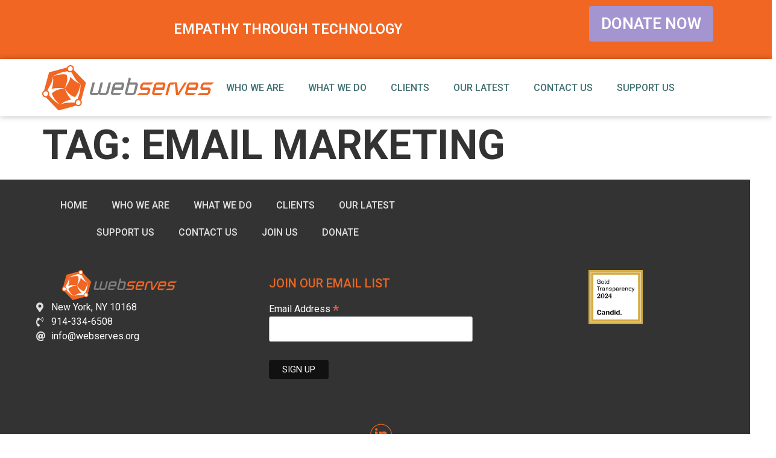

--- FILE ---
content_type: text/html; charset=UTF-8
request_url: https://webserves.org/tag/email-marketing/
body_size: 10561
content:
<!doctype html>
<html lang="en-US">
<head>
	<meta charset="UTF-8">
	<meta name="viewport" content="width=device-width, initial-scale=1">
	<link rel="profile" href="https://gmpg.org/xfn/11">
	<meta name='robots' content='index, follow, max-image-preview:large, max-snippet:-1, max-video-preview:-1' />

	<!-- This site is optimized with the Yoast SEO plugin v26.3 - https://yoast.com/wordpress/plugins/seo/ -->
	<title>email marketing Archives - WebServes</title>
	<link rel="canonical" href="https://webserves.org.dream.website/tag/email-marketing/" />
	<meta property="og:locale" content="en_US" />
	<meta property="og:type" content="article" />
	<meta property="og:title" content="email marketing Archives - WebServes" />
	<meta property="og:url" content="https://webserves.org.dream.website/tag/email-marketing/" />
	<meta property="og:site_name" content="WebServes" />
	<meta name="twitter:card" content="summary_large_image" />
	<script type="application/ld+json" class="yoast-schema-graph">{"@context":"https://schema.org","@graph":[{"@type":"CollectionPage","@id":"https://webserves.org.dream.website/tag/email-marketing/","url":"https://webserves.org.dream.website/tag/email-marketing/","name":"email marketing Archives - WebServes","isPartOf":{"@id":"https://webserves.org/#website"},"inLanguage":"en-US"},{"@type":"WebSite","@id":"https://webserves.org/#website","url":"https://webserves.org/","name":"WebServes","description":"Your Cause Is Our Cause","publisher":{"@id":"https://webserves.org/#organization"},"potentialAction":[{"@type":"SearchAction","target":{"@type":"EntryPoint","urlTemplate":"https://webserves.org/?s={search_term_string}"},"query-input":{"@type":"PropertyValueSpecification","valueRequired":true,"valueName":"search_term_string"}}],"inLanguage":"en-US"},{"@type":"Organization","@id":"https://webserves.org/#organization","name":"WebServes","url":"https://webserves.org/","logo":{"@type":"ImageObject","inLanguage":"en-US","@id":"https://webserves.org/#/schema/logo/image/","url":"https://webserves.org/wp-content/uploads/2022/11/ws_logo.svg","contentUrl":"https://webserves.org/wp-content/uploads/2022/11/ws_logo.svg","caption":"WebServes"},"image":{"@id":"https://webserves.org/#/schema/logo/image/"}}]}</script>
	<!-- / Yoast SEO plugin. -->


<link rel="alternate" type="application/rss+xml" title="WebServes &raquo; Feed" href="https://webserves.org/feed/" />
<link rel="alternate" type="application/rss+xml" title="WebServes &raquo; Comments Feed" href="https://webserves.org/comments/feed/" />
<link rel="alternate" type="application/rss+xml" title="WebServes &raquo; email marketing Tag Feed" href="https://webserves.org/tag/email-marketing/feed/" />
<style id='wp-img-auto-sizes-contain-inline-css'>
img:is([sizes=auto i],[sizes^="auto," i]){contain-intrinsic-size:3000px 1500px}
/*# sourceURL=wp-img-auto-sizes-contain-inline-css */
</style>
<link rel='stylesheet' id='wp-block-library-css' href='https://webserves.org/wp-includes/css/dist/block-library/style.min.css' media='all' />
<style id='global-styles-inline-css'>
:root{--wp--preset--aspect-ratio--square: 1;--wp--preset--aspect-ratio--4-3: 4/3;--wp--preset--aspect-ratio--3-4: 3/4;--wp--preset--aspect-ratio--3-2: 3/2;--wp--preset--aspect-ratio--2-3: 2/3;--wp--preset--aspect-ratio--16-9: 16/9;--wp--preset--aspect-ratio--9-16: 9/16;--wp--preset--color--black: #000000;--wp--preset--color--cyan-bluish-gray: #abb8c3;--wp--preset--color--white: #ffffff;--wp--preset--color--pale-pink: #f78da7;--wp--preset--color--vivid-red: #cf2e2e;--wp--preset--color--luminous-vivid-orange: #ff6900;--wp--preset--color--luminous-vivid-amber: #fcb900;--wp--preset--color--light-green-cyan: #7bdcb5;--wp--preset--color--vivid-green-cyan: #00d084;--wp--preset--color--pale-cyan-blue: #8ed1fc;--wp--preset--color--vivid-cyan-blue: #0693e3;--wp--preset--color--vivid-purple: #9b51e0;--wp--preset--gradient--vivid-cyan-blue-to-vivid-purple: linear-gradient(135deg,rgb(6,147,227) 0%,rgb(155,81,224) 100%);--wp--preset--gradient--light-green-cyan-to-vivid-green-cyan: linear-gradient(135deg,rgb(122,220,180) 0%,rgb(0,208,130) 100%);--wp--preset--gradient--luminous-vivid-amber-to-luminous-vivid-orange: linear-gradient(135deg,rgb(252,185,0) 0%,rgb(255,105,0) 100%);--wp--preset--gradient--luminous-vivid-orange-to-vivid-red: linear-gradient(135deg,rgb(255,105,0) 0%,rgb(207,46,46) 100%);--wp--preset--gradient--very-light-gray-to-cyan-bluish-gray: linear-gradient(135deg,rgb(238,238,238) 0%,rgb(169,184,195) 100%);--wp--preset--gradient--cool-to-warm-spectrum: linear-gradient(135deg,rgb(74,234,220) 0%,rgb(151,120,209) 20%,rgb(207,42,186) 40%,rgb(238,44,130) 60%,rgb(251,105,98) 80%,rgb(254,248,76) 100%);--wp--preset--gradient--blush-light-purple: linear-gradient(135deg,rgb(255,206,236) 0%,rgb(152,150,240) 100%);--wp--preset--gradient--blush-bordeaux: linear-gradient(135deg,rgb(254,205,165) 0%,rgb(254,45,45) 50%,rgb(107,0,62) 100%);--wp--preset--gradient--luminous-dusk: linear-gradient(135deg,rgb(255,203,112) 0%,rgb(199,81,192) 50%,rgb(65,88,208) 100%);--wp--preset--gradient--pale-ocean: linear-gradient(135deg,rgb(255,245,203) 0%,rgb(182,227,212) 50%,rgb(51,167,181) 100%);--wp--preset--gradient--electric-grass: linear-gradient(135deg,rgb(202,248,128) 0%,rgb(113,206,126) 100%);--wp--preset--gradient--midnight: linear-gradient(135deg,rgb(2,3,129) 0%,rgb(40,116,252) 100%);--wp--preset--font-size--small: 13px;--wp--preset--font-size--medium: 20px;--wp--preset--font-size--large: 36px;--wp--preset--font-size--x-large: 42px;--wp--preset--spacing--20: 0.44rem;--wp--preset--spacing--30: 0.67rem;--wp--preset--spacing--40: 1rem;--wp--preset--spacing--50: 1.5rem;--wp--preset--spacing--60: 2.25rem;--wp--preset--spacing--70: 3.38rem;--wp--preset--spacing--80: 5.06rem;--wp--preset--shadow--natural: 6px 6px 9px rgba(0, 0, 0, 0.2);--wp--preset--shadow--deep: 12px 12px 50px rgba(0, 0, 0, 0.4);--wp--preset--shadow--sharp: 6px 6px 0px rgba(0, 0, 0, 0.2);--wp--preset--shadow--outlined: 6px 6px 0px -3px rgb(255, 255, 255), 6px 6px rgb(0, 0, 0);--wp--preset--shadow--crisp: 6px 6px 0px rgb(0, 0, 0);}:root { --wp--style--global--content-size: 800px;--wp--style--global--wide-size: 1200px; }:where(body) { margin: 0; }.wp-site-blocks > .alignleft { float: left; margin-right: 2em; }.wp-site-blocks > .alignright { float: right; margin-left: 2em; }.wp-site-blocks > .aligncenter { justify-content: center; margin-left: auto; margin-right: auto; }:where(.wp-site-blocks) > * { margin-block-start: 24px; margin-block-end: 0; }:where(.wp-site-blocks) > :first-child { margin-block-start: 0; }:where(.wp-site-blocks) > :last-child { margin-block-end: 0; }:root { --wp--style--block-gap: 24px; }:root :where(.is-layout-flow) > :first-child{margin-block-start: 0;}:root :where(.is-layout-flow) > :last-child{margin-block-end: 0;}:root :where(.is-layout-flow) > *{margin-block-start: 24px;margin-block-end: 0;}:root :where(.is-layout-constrained) > :first-child{margin-block-start: 0;}:root :where(.is-layout-constrained) > :last-child{margin-block-end: 0;}:root :where(.is-layout-constrained) > *{margin-block-start: 24px;margin-block-end: 0;}:root :where(.is-layout-flex){gap: 24px;}:root :where(.is-layout-grid){gap: 24px;}.is-layout-flow > .alignleft{float: left;margin-inline-start: 0;margin-inline-end: 2em;}.is-layout-flow > .alignright{float: right;margin-inline-start: 2em;margin-inline-end: 0;}.is-layout-flow > .aligncenter{margin-left: auto !important;margin-right: auto !important;}.is-layout-constrained > .alignleft{float: left;margin-inline-start: 0;margin-inline-end: 2em;}.is-layout-constrained > .alignright{float: right;margin-inline-start: 2em;margin-inline-end: 0;}.is-layout-constrained > .aligncenter{margin-left: auto !important;margin-right: auto !important;}.is-layout-constrained > :where(:not(.alignleft):not(.alignright):not(.alignfull)){max-width: var(--wp--style--global--content-size);margin-left: auto !important;margin-right: auto !important;}.is-layout-constrained > .alignwide{max-width: var(--wp--style--global--wide-size);}body .is-layout-flex{display: flex;}.is-layout-flex{flex-wrap: wrap;align-items: center;}.is-layout-flex > :is(*, div){margin: 0;}body .is-layout-grid{display: grid;}.is-layout-grid > :is(*, div){margin: 0;}body{padding-top: 0px;padding-right: 0px;padding-bottom: 0px;padding-left: 0px;}a:where(:not(.wp-element-button)){text-decoration: underline;}:root :where(.wp-element-button, .wp-block-button__link){background-color: #32373c;border-width: 0;color: #fff;font-family: inherit;font-size: inherit;font-style: inherit;font-weight: inherit;letter-spacing: inherit;line-height: inherit;padding-top: calc(0.667em + 2px);padding-right: calc(1.333em + 2px);padding-bottom: calc(0.667em + 2px);padding-left: calc(1.333em + 2px);text-decoration: none;text-transform: inherit;}.has-black-color{color: var(--wp--preset--color--black) !important;}.has-cyan-bluish-gray-color{color: var(--wp--preset--color--cyan-bluish-gray) !important;}.has-white-color{color: var(--wp--preset--color--white) !important;}.has-pale-pink-color{color: var(--wp--preset--color--pale-pink) !important;}.has-vivid-red-color{color: var(--wp--preset--color--vivid-red) !important;}.has-luminous-vivid-orange-color{color: var(--wp--preset--color--luminous-vivid-orange) !important;}.has-luminous-vivid-amber-color{color: var(--wp--preset--color--luminous-vivid-amber) !important;}.has-light-green-cyan-color{color: var(--wp--preset--color--light-green-cyan) !important;}.has-vivid-green-cyan-color{color: var(--wp--preset--color--vivid-green-cyan) !important;}.has-pale-cyan-blue-color{color: var(--wp--preset--color--pale-cyan-blue) !important;}.has-vivid-cyan-blue-color{color: var(--wp--preset--color--vivid-cyan-blue) !important;}.has-vivid-purple-color{color: var(--wp--preset--color--vivid-purple) !important;}.has-black-background-color{background-color: var(--wp--preset--color--black) !important;}.has-cyan-bluish-gray-background-color{background-color: var(--wp--preset--color--cyan-bluish-gray) !important;}.has-white-background-color{background-color: var(--wp--preset--color--white) !important;}.has-pale-pink-background-color{background-color: var(--wp--preset--color--pale-pink) !important;}.has-vivid-red-background-color{background-color: var(--wp--preset--color--vivid-red) !important;}.has-luminous-vivid-orange-background-color{background-color: var(--wp--preset--color--luminous-vivid-orange) !important;}.has-luminous-vivid-amber-background-color{background-color: var(--wp--preset--color--luminous-vivid-amber) !important;}.has-light-green-cyan-background-color{background-color: var(--wp--preset--color--light-green-cyan) !important;}.has-vivid-green-cyan-background-color{background-color: var(--wp--preset--color--vivid-green-cyan) !important;}.has-pale-cyan-blue-background-color{background-color: var(--wp--preset--color--pale-cyan-blue) !important;}.has-vivid-cyan-blue-background-color{background-color: var(--wp--preset--color--vivid-cyan-blue) !important;}.has-vivid-purple-background-color{background-color: var(--wp--preset--color--vivid-purple) !important;}.has-black-border-color{border-color: var(--wp--preset--color--black) !important;}.has-cyan-bluish-gray-border-color{border-color: var(--wp--preset--color--cyan-bluish-gray) !important;}.has-white-border-color{border-color: var(--wp--preset--color--white) !important;}.has-pale-pink-border-color{border-color: var(--wp--preset--color--pale-pink) !important;}.has-vivid-red-border-color{border-color: var(--wp--preset--color--vivid-red) !important;}.has-luminous-vivid-orange-border-color{border-color: var(--wp--preset--color--luminous-vivid-orange) !important;}.has-luminous-vivid-amber-border-color{border-color: var(--wp--preset--color--luminous-vivid-amber) !important;}.has-light-green-cyan-border-color{border-color: var(--wp--preset--color--light-green-cyan) !important;}.has-vivid-green-cyan-border-color{border-color: var(--wp--preset--color--vivid-green-cyan) !important;}.has-pale-cyan-blue-border-color{border-color: var(--wp--preset--color--pale-cyan-blue) !important;}.has-vivid-cyan-blue-border-color{border-color: var(--wp--preset--color--vivid-cyan-blue) !important;}.has-vivid-purple-border-color{border-color: var(--wp--preset--color--vivid-purple) !important;}.has-vivid-cyan-blue-to-vivid-purple-gradient-background{background: var(--wp--preset--gradient--vivid-cyan-blue-to-vivid-purple) !important;}.has-light-green-cyan-to-vivid-green-cyan-gradient-background{background: var(--wp--preset--gradient--light-green-cyan-to-vivid-green-cyan) !important;}.has-luminous-vivid-amber-to-luminous-vivid-orange-gradient-background{background: var(--wp--preset--gradient--luminous-vivid-amber-to-luminous-vivid-orange) !important;}.has-luminous-vivid-orange-to-vivid-red-gradient-background{background: var(--wp--preset--gradient--luminous-vivid-orange-to-vivid-red) !important;}.has-very-light-gray-to-cyan-bluish-gray-gradient-background{background: var(--wp--preset--gradient--very-light-gray-to-cyan-bluish-gray) !important;}.has-cool-to-warm-spectrum-gradient-background{background: var(--wp--preset--gradient--cool-to-warm-spectrum) !important;}.has-blush-light-purple-gradient-background{background: var(--wp--preset--gradient--blush-light-purple) !important;}.has-blush-bordeaux-gradient-background{background: var(--wp--preset--gradient--blush-bordeaux) !important;}.has-luminous-dusk-gradient-background{background: var(--wp--preset--gradient--luminous-dusk) !important;}.has-pale-ocean-gradient-background{background: var(--wp--preset--gradient--pale-ocean) !important;}.has-electric-grass-gradient-background{background: var(--wp--preset--gradient--electric-grass) !important;}.has-midnight-gradient-background{background: var(--wp--preset--gradient--midnight) !important;}.has-small-font-size{font-size: var(--wp--preset--font-size--small) !important;}.has-medium-font-size{font-size: var(--wp--preset--font-size--medium) !important;}.has-large-font-size{font-size: var(--wp--preset--font-size--large) !important;}.has-x-large-font-size{font-size: var(--wp--preset--font-size--x-large) !important;}
/*# sourceURL=global-styles-inline-css */
</style>

<link rel='stylesheet' id='hello-elementor-css' href='https://webserves.org/wp-content/themes/hello-elementor/assets/css/reset.css' media='all' />
<link rel='stylesheet' id='hello-elementor-theme-style-css' href='https://webserves.org/wp-content/themes/hello-elementor/assets/css/theme.css' media='all' />
<link rel='stylesheet' id='hello-elementor-header-footer-css' href='https://webserves.org/wp-content/themes/hello-elementor/assets/css/header-footer.css' media='all' />
<link rel='stylesheet' id='elementor-frontend-css' href='https://webserves.org/wp-content/plugins/elementor/assets/css/frontend.min.css' media='all' />
<link rel='stylesheet' id='elementor-post-9-css' href='https://webserves.org/wp-content/uploads/elementor/css/post-9.css' media='all' />
<link rel='stylesheet' id='widget-animated-headline-css' href='https://webserves.org/wp-content/plugins/elementor-pro/assets/css/widget-animated-headline.min.css' media='all' />
<link rel='stylesheet' id='e-animation-fadeInDown-css' href='https://webserves.org/wp-content/plugins/elementor/assets/lib/animations/styles/fadeInDown.min.css' media='all' />
<link rel='stylesheet' id='widget-image-css' href='https://webserves.org/wp-content/plugins/elementor/assets/css/widget-image.min.css' media='all' />
<link rel='stylesheet' id='widget-nav-menu-css' href='https://webserves.org/wp-content/plugins/elementor-pro/assets/css/widget-nav-menu.min.css' media='all' />
<link rel='stylesheet' id='e-sticky-css' href='https://webserves.org/wp-content/plugins/elementor-pro/assets/css/modules/sticky.min.css' media='all' />
<link rel='stylesheet' id='widget-icon-list-css' href='https://webserves.org/wp-content/plugins/elementor/assets/css/widget-icon-list.min.css' media='all' />
<link rel='stylesheet' id='elementor-icons-css' href='https://webserves.org/wp-content/plugins/elementor/assets/lib/eicons/css/elementor-icons.min.css' media='all' />
<link rel='stylesheet' id='stratum-widgets-style-css' href='https://webserves.org/wp-content/plugins/stratum/assets/css/style.min.css' media='all' />
<link rel='stylesheet' id='elementor-post-37-css' href='https://webserves.org/wp-content/uploads/elementor/css/post-37.css' media='all' />
<link rel='stylesheet' id='elementor-post-63-css' href='https://webserves.org/wp-content/uploads/elementor/css/post-63.css' media='all' />
<link rel='stylesheet' id='hello-elementor-child-style-css' href='https://webserves.org/wp-content/themes/hello-theme-child/style.css' media='all' />
<link rel='stylesheet' id='elementor-gf-roboto-css' href='https://fonts.googleapis.com/css?family=Roboto:100,100italic,200,200italic,300,300italic,400,400italic,500,500italic,600,600italic,700,700italic,800,800italic,900,900italic&#038;display=swap' media='all' />
<link rel='stylesheet' id='elementor-icons-shared-0-css' href='https://webserves.org/wp-content/plugins/elementor/assets/lib/font-awesome/css/fontawesome.min.css' media='all' />
<link rel='stylesheet' id='elementor-icons-fa-solid-css' href='https://webserves.org/wp-content/plugins/elementor/assets/lib/font-awesome/css/solid.min.css' media='all' />
<script src="https://webserves.org/wp-content/cache/wpo-minify/1764768128/assets/wpo-minify-header-7b6d0e3e.min.js" id="wpo_min-header-0-js"></script>
<link rel="https://api.w.org/" href="https://webserves.org/wp-json/" /><link rel="alternate" title="JSON" type="application/json" href="https://webserves.org/wp-json/wp/v2/tags/56" /><link rel="EditURI" type="application/rsd+xml" title="RSD" href="https://webserves.org/xmlrpc.php?rsd" />
<meta name="generator" content="WordPress 6.9" />

	<!-- Google tag (gtag.js) -->
	<script async src="https://www.googletagmanager.com/gtag/js?id=G-Z5EGYB4PWY"></script>
	<script>
  		window.dataLayer = window.dataLayer || [];
  		function gtag(){dataLayer.push(arguments);}
  		gtag('js', new Date());

  		gtag('config', 'G-Z5EGYB4PWY');
	</script>
  
<meta name="generator" content="Elementor 3.33.0; features: additional_custom_breakpoints; settings: css_print_method-external, google_font-enabled, font_display-swap">
			<style>
				.e-con.e-parent:nth-of-type(n+4):not(.e-lazyloaded):not(.e-no-lazyload),
				.e-con.e-parent:nth-of-type(n+4):not(.e-lazyloaded):not(.e-no-lazyload) * {
					background-image: none !important;
				}
				@media screen and (max-height: 1024px) {
					.e-con.e-parent:nth-of-type(n+3):not(.e-lazyloaded):not(.e-no-lazyload),
					.e-con.e-parent:nth-of-type(n+3):not(.e-lazyloaded):not(.e-no-lazyload) * {
						background-image: none !important;
					}
				}
				@media screen and (max-height: 640px) {
					.e-con.e-parent:nth-of-type(n+2):not(.e-lazyloaded):not(.e-no-lazyload),
					.e-con.e-parent:nth-of-type(n+2):not(.e-lazyloaded):not(.e-no-lazyload) * {
						background-image: none !important;
					}
				}
			</style>
			<link rel="icon" href="https://webserves.org/wp-content/uploads/2022/11/ws_bug_logo.svg" sizes="32x32" />
<link rel="icon" href="https://webserves.org/wp-content/uploads/2022/11/elementor/thumbs/ws_bug_logo.svg" sizes="192x192" />
<link rel="apple-touch-icon" href="https://webserves.org/wp-content/uploads/2022/11/elementor/thumbs/ws_bug_logo.svg" />
<meta name="msapplication-TileImage" content="https://webserves.org/wp-content/uploads/2022/11/elementor/thumbs/ws_bug_logo.svg" />
</head>
<body class="archive tag tag-email-marketing tag-56 wp-custom-logo wp-embed-responsive wp-theme-hello-elementor wp-child-theme-hello-theme-child hello-elementor-default fts-remove-powered-by elementor-default elementor-kit-9">


<a class="skip-link screen-reader-text" href="#content">Skip to content</a>

		<header data-elementor-type="header" data-elementor-id="37" class="elementor elementor-37 elementor-location-header" data-elementor-post-type="elementor_library">
			<div class="elementor-element elementor-element-896dc42 e-con-full hideable-top-cta e-flex elementor-invisible e-con e-parent" data-id="896dc42" data-element_type="container" data-settings="{&quot;background_background&quot;:&quot;classic&quot;,&quot;animation&quot;:&quot;fadeInDown&quot;}">
		<div class="elementor-element elementor-element-479d4f8 e-con-full e-flex e-con e-child" data-id="479d4f8" data-element_type="container">
				<div class="elementor-element elementor-element-06c2f62 elementor-headline--style-rotate elementor-widget__width-inherit elementor-widget elementor-widget-animated-headline" data-id="06c2f62" data-element_type="widget" data-settings="{&quot;headline_style&quot;:&quot;rotate&quot;,&quot;animation_type&quot;:&quot;slide&quot;,&quot;rotating_text&quot;:&quot;Empathy Through Technology\nInclusive Digital Future\nHumane Technology\nInnovation for Social Change\nResponsible AI&quot;,&quot;rotate_iteration_delay&quot;:5000,&quot;loop&quot;:&quot;yes&quot;}" data-widget_type="animated-headline.default">
				<div class="elementor-widget-container">
							<h3 class="elementor-headline elementor-headline-animation-type-slide">
				<span class="elementor-headline-dynamic-wrapper elementor-headline-text-wrapper">
					<span class="elementor-headline-dynamic-text elementor-headline-text-active">
				Empathy&nbsp;Through&nbsp;Technology			</span>
					<span class="elementor-headline-dynamic-text">
				Inclusive&nbsp;Digital&nbsp;Future			</span>
					<span class="elementor-headline-dynamic-text">
				Humane&nbsp;Technology			</span>
					<span class="elementor-headline-dynamic-text">
				Innovation&nbsp;for&nbsp;Social&nbsp;Change			</span>
					<span class="elementor-headline-dynamic-text">
				Responsible&nbsp;AI			</span>
						</span>
				</h3>
						</div>
				</div>
				</div>
		<div class="elementor-element elementor-element-90ab6eb e-con-full e-flex e-con e-child" data-id="90ab6eb" data-element_type="container">
				<div class="elementor-element elementor-element-767e150 elementor-align-center elementor-widget-mobile__width-initial elementor-widget elementor-widget-button" data-id="767e150" data-element_type="widget" data-widget_type="button.default">
				<div class="elementor-widget-container">
									<div class="elementor-button-wrapper">
					<a class="elementor-button elementor-button-link elementor-size-sm" href="https://www.paypal.com/fundraiser/charity/2298887" target="_blank">
						<span class="elementor-button-content-wrapper">
									<span class="elementor-button-text">DONATE NOW</span>
					</span>
					</a>
				</div>
								</div>
				</div>
				</div>
				</div>
				<section class="elementor-section elementor-top-section elementor-element elementor-element-392c1a8 elementor-section-boxed elementor-section-height-default elementor-section-height-default" data-id="392c1a8" data-element_type="section" data-settings="{&quot;sticky&quot;:&quot;top&quot;,&quot;background_background&quot;:&quot;classic&quot;,&quot;sticky_on&quot;:[&quot;desktop&quot;,&quot;tablet&quot;,&quot;mobile&quot;],&quot;sticky_offset&quot;:0,&quot;sticky_effects_offset&quot;:0,&quot;sticky_anchor_link_offset&quot;:0}">
						<div class="elementor-container elementor-column-gap-no">
					<div class="elementor-column elementor-col-50 elementor-top-column elementor-element elementor-element-f76a30e" data-id="f76a30e" data-element_type="column">
			<div class="elementor-widget-wrap elementor-element-populated">
						<div class="elementor-element elementor-element-649b906 elementor-widget elementor-widget-theme-site-logo elementor-widget-image" data-id="649b906" data-element_type="widget" data-widget_type="theme-site-logo.default">
				<div class="elementor-widget-container">
											<a href="https://webserves.org">
			<img width="1" height="1" src="https://webserves.org/wp-content/uploads/2022/11/ws_logo.svg" class="attachment-full size-full wp-image-56" alt="WebServes logo" />				</a>
											</div>
				</div>
					</div>
		</div>
				<div class="elementor-column elementor-col-50 elementor-top-column elementor-element elementor-element-d5b57b7" data-id="d5b57b7" data-element_type="column">
			<div class="elementor-widget-wrap elementor-element-populated">
						<div class="elementor-element elementor-element-ba881cb elementor-nav-menu__align-start elementor-nav-menu--stretch elementor-widget__width-initial elementor-nav-menu__text-align-center elementor-nav-menu--dropdown-tablet elementor-nav-menu--toggle elementor-nav-menu--burger elementor-widget elementor-widget-nav-menu" data-id="ba881cb" data-element_type="widget" data-settings="{&quot;full_width&quot;:&quot;stretch&quot;,&quot;layout&quot;:&quot;horizontal&quot;,&quot;submenu_icon&quot;:{&quot;value&quot;:&quot;&lt;i class=\&quot;fas fa-caret-down\&quot; aria-hidden=\&quot;true\&quot;&gt;&lt;\/i&gt;&quot;,&quot;library&quot;:&quot;fa-solid&quot;},&quot;toggle&quot;:&quot;burger&quot;}" data-widget_type="nav-menu.default">
				<div class="elementor-widget-container">
								<nav aria-label="Menu" class="elementor-nav-menu--main elementor-nav-menu__container elementor-nav-menu--layout-horizontal e--pointer-underline e--animation-fade">
				<ul id="menu-1-ba881cb" class="elementor-nav-menu"><li class="menu-item menu-item-type-post_type menu-item-object-page menu-item-25"><a href="https://webserves.org/who-we-are/" class="elementor-item">Who We Are</a></li>
<li class="menu-item menu-item-type-post_type menu-item-object-page menu-item-24"><a href="https://webserves.org/what-we-do/" class="elementor-item">What We Do</a></li>
<li class="menu-item menu-item-type-post_type menu-item-object-page menu-item-13273"><a href="https://webserves.org/our-clients/" class="elementor-item">Clients</a></li>
<li class="menu-item menu-item-type-post_type menu-item-object-page current_page_parent menu-item-23"><a href="https://webserves.org/our-latest/" class="elementor-item">Our Latest</a></li>
<li class="menu-item menu-item-type-post_type menu-item-object-page menu-item-22"><a href="https://webserves.org/contact-us/" class="elementor-item">Contact Us</a></li>
<li class="menu-item menu-item-type-post_type menu-item-object-page menu-item-12366"><a href="https://webserves.org/support-us/" class="elementor-item">Support Us</a></li>
</ul>			</nav>
					<div class="elementor-menu-toggle" role="button" tabindex="0" aria-label="Menu Toggle" aria-expanded="false">
			<i aria-hidden="true" role="presentation" class="elementor-menu-toggle__icon--open eicon-menu-bar"></i><i aria-hidden="true" role="presentation" class="elementor-menu-toggle__icon--close eicon-close"></i>		</div>
					<nav class="elementor-nav-menu--dropdown elementor-nav-menu__container" aria-hidden="true">
				<ul id="menu-2-ba881cb" class="elementor-nav-menu"><li class="menu-item menu-item-type-post_type menu-item-object-page menu-item-25"><a href="https://webserves.org/who-we-are/" class="elementor-item" tabindex="-1">Who We Are</a></li>
<li class="menu-item menu-item-type-post_type menu-item-object-page menu-item-24"><a href="https://webserves.org/what-we-do/" class="elementor-item" tabindex="-1">What We Do</a></li>
<li class="menu-item menu-item-type-post_type menu-item-object-page menu-item-13273"><a href="https://webserves.org/our-clients/" class="elementor-item" tabindex="-1">Clients</a></li>
<li class="menu-item menu-item-type-post_type menu-item-object-page current_page_parent menu-item-23"><a href="https://webserves.org/our-latest/" class="elementor-item" tabindex="-1">Our Latest</a></li>
<li class="menu-item menu-item-type-post_type menu-item-object-page menu-item-22"><a href="https://webserves.org/contact-us/" class="elementor-item" tabindex="-1">Contact Us</a></li>
<li class="menu-item menu-item-type-post_type menu-item-object-page menu-item-12366"><a href="https://webserves.org/support-us/" class="elementor-item" tabindex="-1">Support Us</a></li>
</ul>			</nav>
						</div>
				</div>
					</div>
		</div>
					</div>
		</section>
				</header>
		<main id="content" class="site-main">

			<div class="page-header">
			<h1 class="entry-title">Tag: <span>email marketing</span></h1>		</div>
	
	<div class="page-content">
			</div>

	
</main>
		<footer data-elementor-type="footer" data-elementor-id="63" class="elementor elementor-63 elementor-location-footer" data-elementor-post-type="elementor_library">
					<section class="elementor-section elementor-top-section elementor-element elementor-element-c0f7f5b elementor-section-full_width elementor-section-stretched elementor-hidden-desktop elementor-hidden-tablet elementor-hidden-mobile elementor-section-height-default elementor-section-height-default" data-id="c0f7f5b" data-element_type="section" data-settings="{&quot;stretch_section&quot;:&quot;section-stretched&quot;,&quot;background_background&quot;:&quot;classic&quot;}">
						<div class="elementor-container elementor-column-gap-no">
					<div class="elementor-column elementor-col-100 elementor-top-column elementor-element elementor-element-eb5cae4" data-id="eb5cae4" data-element_type="column">
			<div class="elementor-widget-wrap elementor-element-populated">
						<section class="elementor-section elementor-inner-section elementor-element elementor-element-4ab3dd7 elementor-section-boxed elementor-section-height-default elementor-section-height-default" data-id="4ab3dd7" data-element_type="section">
						<div class="elementor-container elementor-column-gap-default">
					<div class="elementor-column elementor-col-100 elementor-inner-column elementor-element elementor-element-49cb6d7" data-id="49cb6d7" data-element_type="column">
			<div class="elementor-widget-wrap elementor-element-populated">
						<div class="elementor-element elementor-element-5eabc4b elementor-nav-menu--dropdown-none elementor-nav-menu__align-center elementor-widget elementor-widget-nav-menu" data-id="5eabc4b" data-element_type="widget" data-settings="{&quot;layout&quot;:&quot;horizontal&quot;,&quot;submenu_icon&quot;:{&quot;value&quot;:&quot;&lt;i class=\&quot;fas fa-caret-down\&quot; aria-hidden=\&quot;true\&quot;&gt;&lt;\/i&gt;&quot;,&quot;library&quot;:&quot;fa-solid&quot;}}" data-widget_type="nav-menu.default">
				<div class="elementor-widget-container">
								<nav aria-label="Menu" class="elementor-nav-menu--main elementor-nav-menu__container elementor-nav-menu--layout-horizontal e--pointer-none">
				<ul id="menu-1-5eabc4b" class="elementor-nav-menu"><li class="menu-item menu-item-type-post_type menu-item-object-page menu-item-home menu-item-12610"><a href="https://webserves.org/" class="elementor-item">Home</a></li>
<li class="menu-item menu-item-type-post_type menu-item-object-page menu-item-12630"><a href="https://webserves.org/who-we-are/" class="elementor-item">Who We Are</a></li>
<li class="menu-item menu-item-type-post_type menu-item-object-page menu-item-12617"><a href="https://webserves.org/what-we-do/" class="elementor-item">What We Do</a></li>
<li class="menu-item menu-item-type-post_type menu-item-object-page menu-item-13742"><a href="https://webserves.org/our-clients/" class="elementor-item">Clients</a></li>
<li class="menu-item menu-item-type-post_type menu-item-object-page current_page_parent menu-item-12611"><a href="https://webserves.org/our-latest/" class="elementor-item">Our Latest</a></li>
<li class="menu-item menu-item-type-post_type menu-item-object-page menu-item-12615"><a href="https://webserves.org/support-us/" class="elementor-item">Support Us</a></li>
<li class="menu-item menu-item-type-post_type menu-item-object-page menu-item-12613"><a href="https://webserves.org/contact-us/" class="elementor-item">Contact Us</a></li>
<li class="menu-item menu-item-type-post_type menu-item-object-page menu-item-14210"><a href="https://webserves.org/join-us/" class="elementor-item">Join Us</a></li>
<li class="menu-item menu-item-type-custom menu-item-object-custom menu-item-12631"><a href="https://www.paypal.com/US/fundraiser/charity/2298887" class="elementor-item">Donate</a></li>
</ul>			</nav>
						<nav class="elementor-nav-menu--dropdown elementor-nav-menu__container" aria-hidden="true">
				<ul id="menu-2-5eabc4b" class="elementor-nav-menu"><li class="menu-item menu-item-type-post_type menu-item-object-page menu-item-home menu-item-12610"><a href="https://webserves.org/" class="elementor-item" tabindex="-1">Home</a></li>
<li class="menu-item menu-item-type-post_type menu-item-object-page menu-item-12630"><a href="https://webserves.org/who-we-are/" class="elementor-item" tabindex="-1">Who We Are</a></li>
<li class="menu-item menu-item-type-post_type menu-item-object-page menu-item-12617"><a href="https://webserves.org/what-we-do/" class="elementor-item" tabindex="-1">What We Do</a></li>
<li class="menu-item menu-item-type-post_type menu-item-object-page menu-item-13742"><a href="https://webserves.org/our-clients/" class="elementor-item" tabindex="-1">Clients</a></li>
<li class="menu-item menu-item-type-post_type menu-item-object-page current_page_parent menu-item-12611"><a href="https://webserves.org/our-latest/" class="elementor-item" tabindex="-1">Our Latest</a></li>
<li class="menu-item menu-item-type-post_type menu-item-object-page menu-item-12615"><a href="https://webserves.org/support-us/" class="elementor-item" tabindex="-1">Support Us</a></li>
<li class="menu-item menu-item-type-post_type menu-item-object-page menu-item-12613"><a href="https://webserves.org/contact-us/" class="elementor-item" tabindex="-1">Contact Us</a></li>
<li class="menu-item menu-item-type-post_type menu-item-object-page menu-item-14210"><a href="https://webserves.org/join-us/" class="elementor-item" tabindex="-1">Join Us</a></li>
<li class="menu-item menu-item-type-custom menu-item-object-custom menu-item-12631"><a href="https://www.paypal.com/US/fundraiser/charity/2298887" class="elementor-item" tabindex="-1">Donate</a></li>
</ul>			</nav>
						</div>
				</div>
				<div class="elementor-element elementor-element-a626f75 elementor-widget elementor-widget-theme-site-logo elementor-widget-image" data-id="a626f75" data-element_type="widget" data-widget_type="theme-site-logo.default">
				<div class="elementor-widget-container">
											<a href="https://webserves.org">
			<img width="1" height="1" src="https://webserves.org/wp-content/uploads/2022/11/ws_logo.svg" class="attachment-full size-full wp-image-56" alt="WebServes logo" />				</a>
											</div>
				</div>
				<div class="elementor-element elementor-element-9a76b3b elementor-mobile-align-center elementor-icon-list--layout-traditional elementor-list-item-link-full_width elementor-widget elementor-widget-icon-list" data-id="9a76b3b" data-element_type="widget" data-widget_type="icon-list.default">
				<div class="elementor-widget-container">
							<ul class="elementor-icon-list-items">
							<li class="elementor-icon-list-item">
											<span class="elementor-icon-list-icon">
							<i aria-hidden="true" class="fas fa-map-marker-alt"></i>						</span>
										<span class="elementor-icon-list-text">New York, NY 10038</span>
									</li>
								<li class="elementor-icon-list-item">
											<a href="tel:9143260250">

												<span class="elementor-icon-list-icon">
							<i aria-hidden="true" class="fas fa-phone-volume"></i>						</span>
										<span class="elementor-icon-list-text">914-326-0250</span>
											</a>
									</li>
								<li class="elementor-icon-list-item">
											<a href="mailto:info@webserves.org">

												<span class="elementor-icon-list-icon">
							<i aria-hidden="true" class="fas fa-at"></i>						</span>
										<span class="elementor-icon-list-text">info@webserves.org</span>
											</a>
									</li>
						</ul>
						</div>
				</div>
				<div class="elementor-element elementor-element-97ae71a elementor-widget elementor-widget-image" data-id="97ae71a" data-element_type="widget" data-widget_type="image.default">
				<div class="elementor-widget-container">
																<a href="https://www.guidestar.org/profile/20-1779667" target="_blank">
							<img fetchpriority="high" width="522" height="522" src="https://webserves.org/wp-content/uploads/2024/08/candid-seal-gold-2024.png" class="attachment-full size-full wp-image-14332" alt="" srcset="https://webserves.org/wp-content/uploads/2024/08/candid-seal-gold-2024.png 522w, https://webserves.org/wp-content/uploads/2024/08/candid-seal-gold-2024-300x300.png 300w, https://webserves.org/wp-content/uploads/2024/08/candid-seal-gold-2024-150x150.png 150w" sizes="(max-width: 522px) 100vw, 522px" />								</a>
															</div>
				</div>
				<div class="elementor-element elementor-element-3f1ab74 elementor-widget elementor-widget-html" data-id="3f1ab74" data-element_type="widget" data-widget_type="html.default">
				<div class="elementor-widget-container">
					<iframe data-w-type="embedded" frameborder="0" scrolling="no" marginheight="0" marginwidth="0" src="https://x3i29.mjt.lu/wgt/x3i29/xr3o/form?c=b6e5161b" width="100%" style="height: 0;">TEST</iframe>

<script type="text/javascript" src="https://app.mailjet.com/pas-nc-embedded-v1.js"></script>
				</div>
				</div>
				<div class="elementor-element elementor-element-1a0a290 elementor-icon-list--layout-inline elementor-align-center elementor-mobile-align-center elementor-list-item-link-full_width elementor-widget elementor-widget-icon-list" data-id="1a0a290" data-element_type="widget" data-widget_type="icon-list.default">
				<div class="elementor-widget-container">
							<ul class="elementor-icon-list-items elementor-inline-items">
							<li class="elementor-icon-list-item elementor-inline-item">
											<a href="https://www.linkedin.com/company/webserves/" target="_blank">

												<span class="elementor-icon-list-icon">
							<svg xmlns="http://www.w3.org/2000/svg" xmlns:xlink="http://www.w3.org/1999/xlink" width="1080" viewBox="0 0 810 809.999993" height="1080" preserveAspectRatio="xMidYMid meet"><defs><clipPath id="3e9207c014"><path d="M 81 81 L 728.546875 81 L 728.546875 728.546875 L 81 728.546875 Z M 81 81 " clip-rule="nonzero"></path></clipPath><clipPath id="36ae479c80"><path d="M 226.148438 207 L 583.253906 207 L 583.253906 549.609375 L 226.148438 549.609375 Z M 226.148438 207 " clip-rule="nonzero"></path></clipPath></defs><g clip-path="url(#3e9207c014)"><path fill="#f16622" d="M 404.773438 728.546875 C 225.898438 728.546875 81 582.648438 81 404.773438 C 81 226.898438 225.898438 81 404.773438 81 C 583.648438 81 728.546875 225.898438 728.546875 404.773438 C 728.546875 583.648438 582.648438 728.546875 404.773438 728.546875 Z M 404.773438 100.984375 C 236.890625 100.984375 100.984375 236.890625 100.984375 404.773438 C 100.984375 572.65625 236.890625 708.5625 404.773438 708.5625 C 572.65625 708.5625 708.5625 572.65625 708.5625 404.773438 C 708.5625 236.890625 571.65625 100.984375 404.773438 100.984375 Z M 404.773438 100.984375 " fill-opacity="1" fill-rule="nonzero"></path></g><g clip-path="url(#36ae479c80)"><path fill="#f16622" d="M 300.246094 244.582031 C 300.246094 265.128906 283.730469 281.78125 263.347656 281.78125 C 242.960938 281.78125 226.445312 265.128906 226.445312 244.582031 C 226.445312 224.050781 242.960938 207.382812 263.347656 207.382812 C 283.730469 207.382812 300.246094 224.050781 300.246094 244.582031 Z M 300.546875 311.539062 L 226.148438 311.539062 L 226.148438 549.609375 L 300.546875 549.609375 Z M 419.3125 311.539062 L 345.390625 311.539062 L 345.390625 549.609375 L 419.328125 549.609375 L 419.328125 424.636719 C 419.328125 355.152344 509.035156 349.464844 509.035156 424.636719 L 509.035156 549.609375 L 583.253906 549.609375 L 583.253906 398.867188 C 583.253906 281.617188 450.5 285.886719 419.3125 343.605469 Z M 419.3125 311.539062 " fill-opacity="1" fill-rule="nonzero"></path></g></svg>						</span>
										<span class="elementor-icon-list-text"></span>
											</a>
									</li>
								<li class="elementor-icon-list-item elementor-inline-item">
											<a href="https://www.facebook.com/webserves" target="_blank">

												<span class="elementor-icon-list-icon">
							<svg xmlns="http://www.w3.org/2000/svg" xmlns:xlink="http://www.w3.org/1999/xlink" width="1080" viewBox="0 0 810 809.999993" height="1080" preserveAspectRatio="xMidYMid meet"><defs><clipPath id="c43277dec6"><path d="M 81 81 L 728.546875 81 L 728.546875 728.546875 L 81 728.546875 Z M 81 81 " clip-rule="nonzero"></path></clipPath><clipPath id="d95baa74b1"><path d="M 314.492188 214 L 495.421875 214 L 495.421875 595.945312 L 314.492188 595.945312 Z M 314.492188 214 " clip-rule="nonzero"></path></clipPath></defs><g clip-path="url(#c43277dec6)"><path fill="#f16622" d="M 404.773438 728.546875 C 225.898438 728.546875 81 582.648438 81 404.773438 C 81 226.898438 225.898438 81 404.773438 81 C 583.648438 81 728.546875 225.898438 728.546875 404.773438 C 728.546875 583.648438 582.648438 728.546875 404.773438 728.546875 Z M 404.773438 100.984375 C 236.890625 100.984375 100.984375 236.890625 100.984375 404.773438 C 100.984375 572.65625 236.890625 708.5625 404.773438 708.5625 C 572.65625 708.5625 708.5625 572.65625 708.5625 404.773438 C 708.5625 236.890625 571.65625 100.984375 404.773438 100.984375 Z M 404.773438 100.984375 " fill-opacity="1" fill-rule="nonzero"></path></g><g clip-path="url(#d95baa74b1)"><path fill="#f16622" d="M 453.683594 276.886719 L 495.421875 276.886719 L 495.421875 214.027344 L 442.121094 214.027344 L 442.121094 214.269531 C 372.046875 216.832031 357.597656 256.042969 356.394531 297.496094 L 356.230469 297.496094 L 356.230469 341.113281 L 314.492188 341.113281 L 314.492188 404.054688 L 356.230469 404.054688 L 356.230469 595.363281 L 431.125 595.363281 L 431.125 404.054688 L 484.828125 404.054688 L 495.421875 341.113281 L 431.125 341.113281 L 431.125 302.066406 C 431.125 288.195312 440.4375 276.886719 453.683594 276.886719 Z M 453.683594 276.886719 " fill-opacity="1" fill-rule="nonzero"></path></g></svg>						</span>
										<span class="elementor-icon-list-text"></span>
											</a>
									</li>
								<li class="elementor-icon-list-item elementor-inline-item">
											<a href="https://www.instagram.com/webservesofficial/" target="_blank">

												<span class="elementor-icon-list-icon">
							<svg xmlns="http://www.w3.org/2000/svg" xmlns:xlink="http://www.w3.org/1999/xlink" width="1080" viewBox="0 0 810 809.999993" height="1080" preserveAspectRatio="xMidYMid meet"><defs><clipPath id="054cac46d4"><path d="M 81 81 L 728.546875 81 L 728.546875 728.546875 L 81 728.546875 Z M 81 81 " clip-rule="nonzero"></path></clipPath><clipPath id="b81b832cfd"><path d="M 232.628906 232.628906 L 577.035156 232.628906 L 577.035156 577.035156 L 232.628906 577.035156 Z M 232.628906 232.628906 " clip-rule="nonzero"></path></clipPath></defs><g clip-path="url(#054cac46d4)"><path fill="#f16622" d="M 404.773438 728.546875 C 225.898438 728.546875 81 582.648438 81 404.773438 C 81 226.898438 225.898438 81 404.773438 81 C 583.648438 81 728.546875 225.898438 728.546875 404.773438 C 728.546875 583.648438 582.648438 728.546875 404.773438 728.546875 Z M 404.773438 100.984375 C 236.890625 100.984375 100.984375 236.890625 100.984375 404.773438 C 100.984375 572.65625 236.890625 708.5625 404.773438 708.5625 C 572.65625 708.5625 708.5625 572.65625 708.5625 404.773438 C 708.5625 236.890625 571.65625 100.984375 404.773438 100.984375 Z M 404.773438 100.984375 " fill-opacity="1" fill-rule="nonzero"></path></g><g clip-path="url(#b81b832cfd)"><path fill="#f16622" d="M 333.894531 232.628906 C 278.308594 232.628906 232.628906 278.246094 232.628906 333.894531 L 232.628906 475.765625 C 232.628906 531.351562 278.246094 577.035156 333.894531 577.035156 L 475.765625 577.035156 C 531.351562 577.035156 577.035156 531.414062 577.035156 475.765625 L 577.035156 333.894531 C 577.035156 278.308594 531.414062 232.628906 475.765625 232.628906 Z M 333.894531 263.9375 L 475.765625 263.9375 C 514.476562 263.9375 545.722656 295.1875 545.722656 333.894531 L 545.722656 475.765625 C 545.722656 514.476562 514.476562 545.722656 475.765625 545.722656 L 333.894531 545.722656 C 295.1875 545.722656 263.9375 514.476562 263.9375 475.765625 L 263.9375 333.894531 C 263.9375 295.1875 295.1875 263.9375 333.894531 263.9375 Z M 497.292969 298.183594 C 489.402344 298.183594 483.105469 304.480469 483.105469 312.371094 C 483.105469 320.257812 489.402344 326.554688 497.292969 326.554688 C 505.179688 326.554688 511.480469 320.257812 511.480469 312.371094 C 511.480469 304.480469 505.179688 298.183594 497.292969 298.183594 Z M 404.832031 310.902344 C 353.15625 310.902344 310.902344 353.15625 310.902344 404.832031 C 310.902344 456.503906 353.15625 498.757812 404.832031 498.757812 C 456.503906 498.757812 498.757812 456.503906 498.757812 404.832031 C 498.757812 353.15625 456.503906 310.902344 404.832031 310.902344 Z M 404.832031 342.210938 C 439.625 342.210938 467.449219 370.035156 467.449219 404.832031 C 467.449219 439.625 439.625 467.449219 404.832031 467.449219 C 370.035156 467.449219 342.210938 439.625 342.210938 404.832031 C 342.210938 370.035156 370.035156 342.210938 404.832031 342.210938 Z M 404.832031 342.210938 " fill-opacity="1" fill-rule="nonzero"></path></g></svg>						</span>
										<span class="elementor-icon-list-text"></span>
											</a>
									</li>
						</ul>
						</div>
				</div>
					</div>
		</div>
					</div>
		</section>
					</div>
		</div>
					</div>
		</section>
		<div class="elementor-element elementor-element-b2b73c1 e-con-full e-flex e-con e-parent" data-id="b2b73c1" data-element_type="container" data-settings="{&quot;background_background&quot;:&quot;classic&quot;}">
		<div class="elementor-element elementor-element-41a6617 e-con-full e-flex e-con e-child" data-id="41a6617" data-element_type="container">
				<div class="elementor-element elementor-element-0e0644e elementor-nav-menu--dropdown-none elementor-nav-menu__align-center elementor-widget elementor-widget-nav-menu" data-id="0e0644e" data-element_type="widget" data-settings="{&quot;layout&quot;:&quot;horizontal&quot;,&quot;submenu_icon&quot;:{&quot;value&quot;:&quot;&lt;i class=\&quot;fas fa-caret-down\&quot; aria-hidden=\&quot;true\&quot;&gt;&lt;\/i&gt;&quot;,&quot;library&quot;:&quot;fa-solid&quot;}}" data-widget_type="nav-menu.default">
				<div class="elementor-widget-container">
								<nav aria-label="Menu" class="elementor-nav-menu--main elementor-nav-menu__container elementor-nav-menu--layout-horizontal e--pointer-none">
				<ul id="menu-1-0e0644e" class="elementor-nav-menu"><li class="menu-item menu-item-type-post_type menu-item-object-page menu-item-home menu-item-12610"><a href="https://webserves.org/" class="elementor-item">Home</a></li>
<li class="menu-item menu-item-type-post_type menu-item-object-page menu-item-12630"><a href="https://webserves.org/who-we-are/" class="elementor-item">Who We Are</a></li>
<li class="menu-item menu-item-type-post_type menu-item-object-page menu-item-12617"><a href="https://webserves.org/what-we-do/" class="elementor-item">What We Do</a></li>
<li class="menu-item menu-item-type-post_type menu-item-object-page menu-item-13742"><a href="https://webserves.org/our-clients/" class="elementor-item">Clients</a></li>
<li class="menu-item menu-item-type-post_type menu-item-object-page current_page_parent menu-item-12611"><a href="https://webserves.org/our-latest/" class="elementor-item">Our Latest</a></li>
<li class="menu-item menu-item-type-post_type menu-item-object-page menu-item-12615"><a href="https://webserves.org/support-us/" class="elementor-item">Support Us</a></li>
<li class="menu-item menu-item-type-post_type menu-item-object-page menu-item-12613"><a href="https://webserves.org/contact-us/" class="elementor-item">Contact Us</a></li>
<li class="menu-item menu-item-type-post_type menu-item-object-page menu-item-14210"><a href="https://webserves.org/join-us/" class="elementor-item">Join Us</a></li>
<li class="menu-item menu-item-type-custom menu-item-object-custom menu-item-12631"><a href="https://www.paypal.com/US/fundraiser/charity/2298887" class="elementor-item">Donate</a></li>
</ul>			</nav>
						<nav class="elementor-nav-menu--dropdown elementor-nav-menu__container" aria-hidden="true">
				<ul id="menu-2-0e0644e" class="elementor-nav-menu"><li class="menu-item menu-item-type-post_type menu-item-object-page menu-item-home menu-item-12610"><a href="https://webserves.org/" class="elementor-item" tabindex="-1">Home</a></li>
<li class="menu-item menu-item-type-post_type menu-item-object-page menu-item-12630"><a href="https://webserves.org/who-we-are/" class="elementor-item" tabindex="-1">Who We Are</a></li>
<li class="menu-item menu-item-type-post_type menu-item-object-page menu-item-12617"><a href="https://webserves.org/what-we-do/" class="elementor-item" tabindex="-1">What We Do</a></li>
<li class="menu-item menu-item-type-post_type menu-item-object-page menu-item-13742"><a href="https://webserves.org/our-clients/" class="elementor-item" tabindex="-1">Clients</a></li>
<li class="menu-item menu-item-type-post_type menu-item-object-page current_page_parent menu-item-12611"><a href="https://webserves.org/our-latest/" class="elementor-item" tabindex="-1">Our Latest</a></li>
<li class="menu-item menu-item-type-post_type menu-item-object-page menu-item-12615"><a href="https://webserves.org/support-us/" class="elementor-item" tabindex="-1">Support Us</a></li>
<li class="menu-item menu-item-type-post_type menu-item-object-page menu-item-12613"><a href="https://webserves.org/contact-us/" class="elementor-item" tabindex="-1">Contact Us</a></li>
<li class="menu-item menu-item-type-post_type menu-item-object-page menu-item-14210"><a href="https://webserves.org/join-us/" class="elementor-item" tabindex="-1">Join Us</a></li>
<li class="menu-item menu-item-type-custom menu-item-object-custom menu-item-12631"><a href="https://www.paypal.com/US/fundraiser/charity/2298887" class="elementor-item" tabindex="-1">Donate</a></li>
</ul>			</nav>
						</div>
				</div>
				</div>
		<div class="elementor-element elementor-element-627cf2f e-con-full e-flex e-con e-child" data-id="627cf2f" data-element_type="container">
		<div class="elementor-element elementor-element-0ccbd2e e-con-full e-flex e-con e-child" data-id="0ccbd2e" data-element_type="container">
				<div class="elementor-element elementor-element-763b23d elementor-widget elementor-widget-theme-site-logo elementor-widget-image" data-id="763b23d" data-element_type="widget" data-widget_type="theme-site-logo.default">
				<div class="elementor-widget-container">
											<a href="https://webserves.org">
			<img width="1" height="1" src="https://webserves.org/wp-content/uploads/2022/11/ws_logo.svg" class="attachment-full size-full wp-image-56" alt="WebServes logo" />				</a>
											</div>
				</div>
				<div class="elementor-element elementor-element-dde5d6e elementor-mobile-align-center elementor-icon-list--layout-traditional elementor-list-item-link-full_width elementor-widget elementor-widget-icon-list" data-id="dde5d6e" data-element_type="widget" data-widget_type="icon-list.default">
				<div class="elementor-widget-container">
							<ul class="elementor-icon-list-items">
							<li class="elementor-icon-list-item">
											<span class="elementor-icon-list-icon">
							<i aria-hidden="true" class="fas fa-map-marker-alt"></i>						</span>
										<span class="elementor-icon-list-text">New York, NY 10168</span>
									</li>
								<li class="elementor-icon-list-item">
											<a href="tel:9143346508">

												<span class="elementor-icon-list-icon">
							<i aria-hidden="true" class="fas fa-phone-volume"></i>						</span>
										<span class="elementor-icon-list-text">914-334-6508</span>
											</a>
									</li>
								<li class="elementor-icon-list-item">
											<a href="mailto:info@webserves.org">

												<span class="elementor-icon-list-icon">
							<i aria-hidden="true" class="fas fa-at"></i>						</span>
										<span class="elementor-icon-list-text">info@webserves.org</span>
											</a>
									</li>
						</ul>
						</div>
				</div>
				</div>
		<div class="elementor-element elementor-element-4263649 e-con-full e-flex e-con e-child" data-id="4263649" data-element_type="container">
				<div class="elementor-element elementor-element-088d1e8 elementor-widget elementor-widget-html" data-id="088d1e8" data-element_type="widget" data-widget_type="html.default">
				<div class="elementor-widget-container">
					<div id="mc_embed_shell">
      <link href="//cdn-images.mailchimp.com/embedcode/classic-061523.css" rel="stylesheet" type="text/css">
  <style type="text/css">
        #mc_embed_signup{color: #FFFFFF;}
        #mc_embed_signup_scroll h6 {color: #EC6622; font-family: Roboto; font-size: 20px;}
        .mc-field-group {margin-bottom: 20px;}
        .mc-field-group label {margin-bottom: 10px};
        #mce-EMAIL:focus {border: none; outline: 3px solid red;}
</style>
<div id="mc_embed_signup">
    <form action="https://webserves.us16.list-manage.com/subscribe/post?u=6c257757028c75b576b9c0f63&amp;id=85968e1859&amp;f_id=00212ce1f0" method="post" id="mc-embedded-subscribe-form" name="mc-embedded-subscribe-form" class="validate" target="_blank">
        <div id="mc_embed_signup_scroll"><h6>JOIN OUR EMAIL LIST</h6>
            
            <div class="mc-field-group"><label for="mce-EMAIL">Email Address <span class="asterisk">*</span></label><input type="email" name="EMAIL" class="required email" id="mce-EMAIL" required="" value=""></div>
        <div id="mce-responses" class="clear">
            <div class="response" id="mce-error-response" style="display: none;"></div>
            <div class="response" id="mce-success-response" style="display: none;"></div>
        </div><div aria-hidden="true" style="position: absolute; left: -5000px;"><input type="text" name="b_6c257757028c75b576b9c0f63_85968e1859" tabindex="-1" value=""></div><div class="clear"><input type="submit" name="Subscribe" id="mc-embedded-subscribe" class="button" value="SIGN UP"></div>
    </div>
</form>
</div>
<script type="text/javascript" src="//s3.amazonaws.com/downloads.mailchimp.com/js/mc-validate.js"></script><script type="text/javascript">(function($) {window.fnames = new Array(); window.ftypes = new Array();fnames[0]='EMAIL';ftypes[0]='email';fnames[1]='FNAME';ftypes[1]='text';fnames[2]='LNAME';ftypes[2]='text';fnames[3]='ADDRESS';ftypes[3]='address';fnames[4]='PHONE';ftypes[4]='phone';fnames[5]='BIRTHDAY';ftypes[5]='birthday';fnames[6]='COMPANY';ftypes[6]='text';}(jQuery));var $mcj = jQuery.noConflict(true);</script></div>				</div>
				</div>
				<div class="elementor-element elementor-element-14f95e2 elementor-hidden-desktop elementor-hidden-tablet elementor-hidden-mobile elementor-widget elementor-widget-html" data-id="14f95e2" data-element_type="widget" data-widget_type="html.default">
				<div class="elementor-widget-container">
					<iframe data-w-type="embedded" frameborder="0" scrolling="no" marginheight="0" marginwidth="0" src="https://x3i29.mjt.lu/wgt/x3i29/xr3o/form?c=b6e5161b" width="100%" style="height: 0;"></iframe>

<script type="text/javascript" src="https://app.mailjet.com/pas-nc-embedded-v1.js"></script>				</div>
				</div>
				</div>
		<div class="elementor-element elementor-element-880d2b1 e-con-full e-flex e-con e-child" data-id="880d2b1" data-element_type="container">
				<div class="elementor-element elementor-element-dfb833c elementor-widget elementor-widget-image" data-id="dfb833c" data-element_type="widget" data-widget_type="image.default">
				<div class="elementor-widget-container">
																<a href="https://www.guidestar.org/profile/20-1779667" target="_blank">
							<img fetchpriority="high" width="522" height="522" src="https://webserves.org/wp-content/uploads/2024/08/candid-seal-gold-2024.png" class="attachment-full size-full wp-image-14332" alt="" srcset="https://webserves.org/wp-content/uploads/2024/08/candid-seal-gold-2024.png 522w, https://webserves.org/wp-content/uploads/2024/08/candid-seal-gold-2024-300x300.png 300w, https://webserves.org/wp-content/uploads/2024/08/candid-seal-gold-2024-150x150.png 150w" sizes="(max-width: 522px) 100vw, 522px" />								</a>
															</div>
				</div>
				</div>
				</div>
		<div class="elementor-element elementor-element-0a30a12 e-con-full e-flex e-con e-child" data-id="0a30a12" data-element_type="container">
				<div class="elementor-element elementor-element-58d17a6 elementor-icon-list--layout-inline elementor-align-center elementor-mobile-align-center elementor-list-item-link-full_width elementor-widget elementor-widget-icon-list" data-id="58d17a6" data-element_type="widget" data-widget_type="icon-list.default">
				<div class="elementor-widget-container">
							<ul class="elementor-icon-list-items elementor-inline-items">
							<li class="elementor-icon-list-item elementor-inline-item">
											<a href="https://www.linkedin.com/company/webserves/" target="_blank">

												<span class="elementor-icon-list-icon">
							<svg xmlns="http://www.w3.org/2000/svg" xmlns:xlink="http://www.w3.org/1999/xlink" width="1080" viewBox="0 0 810 809.999993" height="1080" preserveAspectRatio="xMidYMid meet"><defs><clipPath id="3e9207c014"><path d="M 81 81 L 728.546875 81 L 728.546875 728.546875 L 81 728.546875 Z M 81 81 " clip-rule="nonzero"></path></clipPath><clipPath id="36ae479c80"><path d="M 226.148438 207 L 583.253906 207 L 583.253906 549.609375 L 226.148438 549.609375 Z M 226.148438 207 " clip-rule="nonzero"></path></clipPath></defs><g clip-path="url(#3e9207c014)"><path fill="#f16622" d="M 404.773438 728.546875 C 225.898438 728.546875 81 582.648438 81 404.773438 C 81 226.898438 225.898438 81 404.773438 81 C 583.648438 81 728.546875 225.898438 728.546875 404.773438 C 728.546875 583.648438 582.648438 728.546875 404.773438 728.546875 Z M 404.773438 100.984375 C 236.890625 100.984375 100.984375 236.890625 100.984375 404.773438 C 100.984375 572.65625 236.890625 708.5625 404.773438 708.5625 C 572.65625 708.5625 708.5625 572.65625 708.5625 404.773438 C 708.5625 236.890625 571.65625 100.984375 404.773438 100.984375 Z M 404.773438 100.984375 " fill-opacity="1" fill-rule="nonzero"></path></g><g clip-path="url(#36ae479c80)"><path fill="#f16622" d="M 300.246094 244.582031 C 300.246094 265.128906 283.730469 281.78125 263.347656 281.78125 C 242.960938 281.78125 226.445312 265.128906 226.445312 244.582031 C 226.445312 224.050781 242.960938 207.382812 263.347656 207.382812 C 283.730469 207.382812 300.246094 224.050781 300.246094 244.582031 Z M 300.546875 311.539062 L 226.148438 311.539062 L 226.148438 549.609375 L 300.546875 549.609375 Z M 419.3125 311.539062 L 345.390625 311.539062 L 345.390625 549.609375 L 419.328125 549.609375 L 419.328125 424.636719 C 419.328125 355.152344 509.035156 349.464844 509.035156 424.636719 L 509.035156 549.609375 L 583.253906 549.609375 L 583.253906 398.867188 C 583.253906 281.617188 450.5 285.886719 419.3125 343.605469 Z M 419.3125 311.539062 " fill-opacity="1" fill-rule="nonzero"></path></g></svg>						</span>
										<span class="elementor-icon-list-text"></span>
											</a>
									</li>
								<li class="elementor-icon-list-item elementor-inline-item">
											<a href="https://www.facebook.com/webserves" target="_blank">

												<span class="elementor-icon-list-icon">
							<svg xmlns="http://www.w3.org/2000/svg" xmlns:xlink="http://www.w3.org/1999/xlink" width="1080" viewBox="0 0 810 809.999993" height="1080" preserveAspectRatio="xMidYMid meet"><defs><clipPath id="c43277dec6"><path d="M 81 81 L 728.546875 81 L 728.546875 728.546875 L 81 728.546875 Z M 81 81 " clip-rule="nonzero"></path></clipPath><clipPath id="d95baa74b1"><path d="M 314.492188 214 L 495.421875 214 L 495.421875 595.945312 L 314.492188 595.945312 Z M 314.492188 214 " clip-rule="nonzero"></path></clipPath></defs><g clip-path="url(#c43277dec6)"><path fill="#f16622" d="M 404.773438 728.546875 C 225.898438 728.546875 81 582.648438 81 404.773438 C 81 226.898438 225.898438 81 404.773438 81 C 583.648438 81 728.546875 225.898438 728.546875 404.773438 C 728.546875 583.648438 582.648438 728.546875 404.773438 728.546875 Z M 404.773438 100.984375 C 236.890625 100.984375 100.984375 236.890625 100.984375 404.773438 C 100.984375 572.65625 236.890625 708.5625 404.773438 708.5625 C 572.65625 708.5625 708.5625 572.65625 708.5625 404.773438 C 708.5625 236.890625 571.65625 100.984375 404.773438 100.984375 Z M 404.773438 100.984375 " fill-opacity="1" fill-rule="nonzero"></path></g><g clip-path="url(#d95baa74b1)"><path fill="#f16622" d="M 453.683594 276.886719 L 495.421875 276.886719 L 495.421875 214.027344 L 442.121094 214.027344 L 442.121094 214.269531 C 372.046875 216.832031 357.597656 256.042969 356.394531 297.496094 L 356.230469 297.496094 L 356.230469 341.113281 L 314.492188 341.113281 L 314.492188 404.054688 L 356.230469 404.054688 L 356.230469 595.363281 L 431.125 595.363281 L 431.125 404.054688 L 484.828125 404.054688 L 495.421875 341.113281 L 431.125 341.113281 L 431.125 302.066406 C 431.125 288.195312 440.4375 276.886719 453.683594 276.886719 Z M 453.683594 276.886719 " fill-opacity="1" fill-rule="nonzero"></path></g></svg>						</span>
										<span class="elementor-icon-list-text"></span>
											</a>
									</li>
								<li class="elementor-icon-list-item elementor-inline-item">
											<a href="https://www.instagram.com/webservesofficial/" target="_blank">

												<span class="elementor-icon-list-icon">
							<svg xmlns="http://www.w3.org/2000/svg" xmlns:xlink="http://www.w3.org/1999/xlink" width="1080" viewBox="0 0 810 809.999993" height="1080" preserveAspectRatio="xMidYMid meet"><defs><clipPath id="054cac46d4"><path d="M 81 81 L 728.546875 81 L 728.546875 728.546875 L 81 728.546875 Z M 81 81 " clip-rule="nonzero"></path></clipPath><clipPath id="b81b832cfd"><path d="M 232.628906 232.628906 L 577.035156 232.628906 L 577.035156 577.035156 L 232.628906 577.035156 Z M 232.628906 232.628906 " clip-rule="nonzero"></path></clipPath></defs><g clip-path="url(#054cac46d4)"><path fill="#f16622" d="M 404.773438 728.546875 C 225.898438 728.546875 81 582.648438 81 404.773438 C 81 226.898438 225.898438 81 404.773438 81 C 583.648438 81 728.546875 225.898438 728.546875 404.773438 C 728.546875 583.648438 582.648438 728.546875 404.773438 728.546875 Z M 404.773438 100.984375 C 236.890625 100.984375 100.984375 236.890625 100.984375 404.773438 C 100.984375 572.65625 236.890625 708.5625 404.773438 708.5625 C 572.65625 708.5625 708.5625 572.65625 708.5625 404.773438 C 708.5625 236.890625 571.65625 100.984375 404.773438 100.984375 Z M 404.773438 100.984375 " fill-opacity="1" fill-rule="nonzero"></path></g><g clip-path="url(#b81b832cfd)"><path fill="#f16622" d="M 333.894531 232.628906 C 278.308594 232.628906 232.628906 278.246094 232.628906 333.894531 L 232.628906 475.765625 C 232.628906 531.351562 278.246094 577.035156 333.894531 577.035156 L 475.765625 577.035156 C 531.351562 577.035156 577.035156 531.414062 577.035156 475.765625 L 577.035156 333.894531 C 577.035156 278.308594 531.414062 232.628906 475.765625 232.628906 Z M 333.894531 263.9375 L 475.765625 263.9375 C 514.476562 263.9375 545.722656 295.1875 545.722656 333.894531 L 545.722656 475.765625 C 545.722656 514.476562 514.476562 545.722656 475.765625 545.722656 L 333.894531 545.722656 C 295.1875 545.722656 263.9375 514.476562 263.9375 475.765625 L 263.9375 333.894531 C 263.9375 295.1875 295.1875 263.9375 333.894531 263.9375 Z M 497.292969 298.183594 C 489.402344 298.183594 483.105469 304.480469 483.105469 312.371094 C 483.105469 320.257812 489.402344 326.554688 497.292969 326.554688 C 505.179688 326.554688 511.480469 320.257812 511.480469 312.371094 C 511.480469 304.480469 505.179688 298.183594 497.292969 298.183594 Z M 404.832031 310.902344 C 353.15625 310.902344 310.902344 353.15625 310.902344 404.832031 C 310.902344 456.503906 353.15625 498.757812 404.832031 498.757812 C 456.503906 498.757812 498.757812 456.503906 498.757812 404.832031 C 498.757812 353.15625 456.503906 310.902344 404.832031 310.902344 Z M 404.832031 342.210938 C 439.625 342.210938 467.449219 370.035156 467.449219 404.832031 C 467.449219 439.625 439.625 467.449219 404.832031 467.449219 C 370.035156 467.449219 342.210938 439.625 342.210938 404.832031 C 342.210938 370.035156 370.035156 342.210938 404.832031 342.210938 Z M 404.832031 342.210938 " fill-opacity="1" fill-rule="nonzero"></path></g></svg>						</span>
										<span class="elementor-icon-list-text"></span>
											</a>
									</li>
						</ul>
						</div>
				</div>
				</div>
				</div>
				</footer>
		
<script type="speculationrules">
{"prefetch":[{"source":"document","where":{"and":[{"href_matches":"/*"},{"not":{"href_matches":["/wp-*.php","/wp-admin/*","/wp-content/uploads/*","/wp-content/*","/wp-content/plugins/*","/wp-content/themes/hello-theme-child/*","/wp-content/themes/hello-elementor/*","/*\\?(.+)"]}},{"not":{"selector_matches":"a[rel~=\"nofollow\"]"}},{"not":{"selector_matches":".no-prefetch, .no-prefetch a"}}]},"eagerness":"conservative"}]}
</script>
			<script>
				const lazyloadRunObserver = () => {
					const lazyloadBackgrounds = document.querySelectorAll( `.e-con.e-parent:not(.e-lazyloaded)` );
					const lazyloadBackgroundObserver = new IntersectionObserver( ( entries ) => {
						entries.forEach( ( entry ) => {
							if ( entry.isIntersecting ) {
								let lazyloadBackground = entry.target;
								if( lazyloadBackground ) {
									lazyloadBackground.classList.add( 'e-lazyloaded' );
								}
								lazyloadBackgroundObserver.unobserve( entry.target );
							}
						});
					}, { rootMargin: '200px 0px 200px 0px' } );
					lazyloadBackgrounds.forEach( ( lazyloadBackground ) => {
						lazyloadBackgroundObserver.observe( lazyloadBackground );
					} );
				};
				const events = [
					'DOMContentLoaded',
					'elementor/lazyload/observe',
				];
				events.forEach( ( event ) => {
					document.addEventListener( event, lazyloadRunObserver );
				} );
			</script>
			<script src="https://webserves.org/wp-content/cache/wpo-minify/1764768128/assets/wpo-minify-footer-8aca3538.min.js" id="wpo_min-footer-0-js"></script>
<script src="https://webserves.org/wp-content/cache/wpo-minify/1764768128/assets/wpo-minify-footer-d6c4378d.min.js" id="wpo_min-footer-1-js"></script>
<script id="wpo_min-footer-2-js-extra">
var stratum = {"localeData":{"":{"domain":"stratum","lang":"en_US"}},"settings":{"wide_support":true},"ajax_url":"https://webserves.org/wp-admin/admin-ajax.php","nonces":{"get_articles":"6dea2fb0e0","get_elementor_templates":"c3556790a1"}};
//# sourceURL=wpo_min-footer-2-js-extra
</script>
<script src="https://webserves.org/wp-content/cache/wpo-minify/1764768128/assets/wpo-minify-footer-a78025f5.min.js" id="wpo_min-footer-2-js"></script>

</body>
</html>


--- FILE ---
content_type: text/css
request_url: https://webserves.org/wp-content/uploads/elementor/css/post-9.css
body_size: 1028
content:
.elementor-kit-9{--e-global-color-primary:#333333;--e-global-color-secondary:#000000;--e-global-color-text:#555555;--e-global-color-accent:#416F71;--e-global-color-fe67ddd:#FFFFFF;--e-global-color-c440376:#E0E0E0;--e-global-color-8ad8520:#EC6622;--e-global-color-7692119:#F4A37A;--e-global-color-d6666f0:#ECAE91;--e-global-color-53f156f:#4F4565;--e-global-color-fc155aa:#4F3F78;--e-global-color-1fb59a8:#A494D0;--e-global-color-8ede9e9:#416F71;--e-global-color-c65b648:#005B05;--e-global-color-5a6f851:#669D69;--e-global-typography-primary-font-family:"Roboto";--e-global-typography-primary-font-weight:500;--e-global-typography-primary-text-transform:uppercase;--e-global-typography-primary-line-height:1.2em;--e-global-typography-secondary-font-family:"Roboto";--e-global-typography-secondary-font-weight:400;--e-global-typography-text-font-family:"Roboto";--e-global-typography-text-font-weight:400;--e-global-typography-text-line-height:1.2em;--e-global-typography-accent-font-family:"Roboto";--e-global-typography-accent-font-weight:500;--e-global-typography-accent-line-height:1em;--e-global-typography-6e3eb5b-font-family:"Roboto";--e-global-typography-6e3eb5b-font-size:68px;--e-global-typography-6e3eb5b-font-weight:700;--e-global-typography-6e3eb5b-text-transform:uppercase;--e-global-typography-6e3eb5b-line-height:1.2em;--e-global-typography-b1726ee-font-family:"Roboto";--e-global-typography-b1726ee-font-size:46px;--e-global-typography-b1726ee-font-weight:400;--e-global-typography-b1726ee-text-transform:uppercase;--e-global-typography-b1726ee-line-height:1.2em;--e-global-typography-56b4dbb-font-family:"Roboto";--e-global-typography-56b4dbb-font-size:38px;--e-global-typography-56b4dbb-font-weight:600;--e-global-typography-56b4dbb-text-transform:uppercase;--e-global-typography-56b4dbb-line-height:1.2em;--e-global-typography-6474b79-font-family:"Roboto";--e-global-typography-6474b79-font-size:28px;--e-global-typography-6474b79-font-weight:500;--e-global-typography-6474b79-text-transform:uppercase;--e-global-typography-6474b79-line-height:1.2em;--e-global-typography-4639894-font-family:"Roboto";--e-global-typography-4639894-font-size:26px;--e-global-typography-4639894-font-weight:300;--e-global-typography-4639894-text-transform:uppercase;--e-global-typography-4639894-line-height:1.2em;--e-global-typography-fde3cfa-font-family:"Roboto";--e-global-typography-fde3cfa-font-size:23px;--e-global-typography-fde3cfa-font-weight:500;--e-global-typography-fde3cfa-text-transform:uppercase;--e-global-typography-fde3cfa-line-height:1.2em;--e-global-typography-9a6845f-font-family:"Roboto";--e-global-typography-9a6845f-font-size:38px;--e-global-typography-9a6845f-font-weight:600;--e-global-typography-9a6845f-text-transform:uppercase;--e-global-typography-9a6845f-line-height:1.2em;color:var( --e-global-color-primary );font-family:"Roboto", Sans-serif;}.elementor-kit-9 button,.elementor-kit-9 input[type="button"],.elementor-kit-9 input[type="submit"],.elementor-kit-9 .elementor-button{background-color:var( --e-global-color-8ad8520 );font-family:"Roboto", Sans-serif;font-weight:500;color:var( --e-global-color-fe67ddd );border-radius:4px 4px 4px 4px;padding:14px 20px 14px 20px;}.elementor-kit-9 button:hover,.elementor-kit-9 button:focus,.elementor-kit-9 input[type="button"]:hover,.elementor-kit-9 input[type="button"]:focus,.elementor-kit-9 input[type="submit"]:hover,.elementor-kit-9 input[type="submit"]:focus,.elementor-kit-9 .elementor-button:hover,.elementor-kit-9 .elementor-button:focus{background-color:var( --e-global-color-8ede9e9 );color:var( --e-global-color-fe67ddd );}.elementor-kit-9 e-page-transition{background-color:#FFBC7D;}.elementor-kit-9 a{color:var( --e-global-color-accent );font-family:"Roboto", Sans-serif;}.elementor-kit-9 a:hover{color:var( --e-global-color-8ad8520 );font-family:"Roboto", Sans-serif;}.elementor-kit-9 h1{color:var( --e-global-color-primary );font-family:var( --e-global-typography-6e3eb5b-font-family ), Sans-serif;font-size:var( --e-global-typography-6e3eb5b-font-size );font-weight:var( --e-global-typography-6e3eb5b-font-weight );text-transform:var( --e-global-typography-6e3eb5b-text-transform );line-height:var( --e-global-typography-6e3eb5b-line-height );}.elementor-kit-9 h2{color:var( --e-global-color-primary );font-family:var( --e-global-typography-b1726ee-font-family ), Sans-serif;font-size:var( --e-global-typography-b1726ee-font-size );font-weight:var( --e-global-typography-b1726ee-font-weight );text-transform:var( --e-global-typography-b1726ee-text-transform );line-height:var( --e-global-typography-b1726ee-line-height );}.elementor-kit-9 h3{color:var( --e-global-color-primary );font-family:var( --e-global-typography-56b4dbb-font-family ), Sans-serif;font-size:var( --e-global-typography-56b4dbb-font-size );font-weight:var( --e-global-typography-56b4dbb-font-weight );text-transform:var( --e-global-typography-56b4dbb-text-transform );line-height:var( --e-global-typography-56b4dbb-line-height );}.elementor-kit-9 h4{color:var( --e-global-color-primary );font-family:var( --e-global-typography-6474b79-font-family ), Sans-serif;font-size:var( --e-global-typography-6474b79-font-size );font-weight:var( --e-global-typography-6474b79-font-weight );text-transform:var( --e-global-typography-6474b79-text-transform );line-height:var( --e-global-typography-6474b79-line-height );}.elementor-kit-9 h5{color:var( --e-global-color-primary );font-family:var( --e-global-typography-4639894-font-family ), Sans-serif;font-size:var( --e-global-typography-4639894-font-size );font-weight:var( --e-global-typography-4639894-font-weight );text-transform:var( --e-global-typography-4639894-text-transform );line-height:var( --e-global-typography-4639894-line-height );}.elementor-kit-9 h6{color:var( --e-global-color-primary );font-family:var( --e-global-typography-fde3cfa-font-family ), Sans-serif;font-size:var( --e-global-typography-fde3cfa-font-size );font-weight:var( --e-global-typography-fde3cfa-font-weight );text-transform:var( --e-global-typography-fde3cfa-text-transform );line-height:var( --e-global-typography-fde3cfa-line-height );}.elementor-section.elementor-section-boxed > .elementor-container{max-width:1140px;}.e-con{--container-max-width:1140px;}.elementor-widget:not(:last-child){margin-block-end:20px;}.elementor-element{--widgets-spacing:20px 20px;--widgets-spacing-row:20px;--widgets-spacing-column:20px;}{}h1.entry-title{display:var(--page-title-display);}.site-header .site-branding{flex-direction:column;align-items:stretch;}.site-header{padding-inline-end:0px;padding-inline-start:0px;}.site-footer .site-branding{flex-direction:column;align-items:stretch;}@media(max-width:1024px){.elementor-kit-9 h1{font-size:var( --e-global-typography-6e3eb5b-font-size );line-height:var( --e-global-typography-6e3eb5b-line-height );}.elementor-kit-9 h2{font-size:var( --e-global-typography-b1726ee-font-size );line-height:var( --e-global-typography-b1726ee-line-height );}.elementor-kit-9 h3{font-size:var( --e-global-typography-56b4dbb-font-size );line-height:var( --e-global-typography-56b4dbb-line-height );}.elementor-kit-9 h4{font-size:var( --e-global-typography-6474b79-font-size );line-height:var( --e-global-typography-6474b79-line-height );}.elementor-kit-9 h5{font-size:var( --e-global-typography-4639894-font-size );line-height:var( --e-global-typography-4639894-line-height );}.elementor-kit-9 h6{font-size:var( --e-global-typography-fde3cfa-font-size );line-height:var( --e-global-typography-fde3cfa-line-height );}.elementor-section.elementor-section-boxed > .elementor-container{max-width:1024px;}.e-con{--container-max-width:1024px;}}@media(max-width:767px){.elementor-kit-9{--e-global-typography-56b4dbb-font-size:32px;}.elementor-kit-9 h1{font-size:var( --e-global-typography-6e3eb5b-font-size );line-height:var( --e-global-typography-6e3eb5b-line-height );}.elementor-kit-9 h2{font-size:var( --e-global-typography-b1726ee-font-size );line-height:var( --e-global-typography-b1726ee-line-height );}.elementor-kit-9 h3{font-size:var( --e-global-typography-56b4dbb-font-size );line-height:var( --e-global-typography-56b4dbb-line-height );}.elementor-kit-9 h4{font-size:var( --e-global-typography-6474b79-font-size );line-height:var( --e-global-typography-6474b79-line-height );}.elementor-kit-9 h5{font-size:var( --e-global-typography-4639894-font-size );line-height:var( --e-global-typography-4639894-line-height );}.elementor-kit-9 h6{font-size:var( --e-global-typography-fde3cfa-font-size );line-height:var( --e-global-typography-fde3cfa-line-height );}.elementor-section.elementor-section-boxed > .elementor-container{max-width:767px;}.e-con{--container-max-width:767px;}}

--- FILE ---
content_type: text/css
request_url: https://webserves.org/wp-content/uploads/elementor/css/post-37.css
body_size: 1434
content:
.elementor-37 .elementor-element.elementor-element-896dc42{--display:flex;--min-height:0px;--flex-direction:row;--container-widget-width:calc( ( 1 - var( --container-widget-flex-grow ) ) * 100% );--container-widget-height:100%;--container-widget-flex-grow:1;--container-widget-align-self:stretch;--flex-wrap-mobile:wrap;--justify-content:center;--align-items:center;--gap:0px 0px;--row-gap:0px;--column-gap:0px;}.elementor-37 .elementor-element.elementor-element-896dc42:not(.elementor-motion-effects-element-type-background), .elementor-37 .elementor-element.elementor-element-896dc42 > .elementor-motion-effects-container > .elementor-motion-effects-layer{background-color:#F16622;}.elementor-37 .elementor-element.elementor-element-896dc42.e-con{--align-self:center;}.elementor-37 .elementor-element.elementor-element-479d4f8{--display:flex;--flex-direction:row;--container-widget-width:initial;--container-widget-height:100%;--container-widget-flex-grow:1;--container-widget-align-self:stretch;--flex-wrap-mobile:wrap;--justify-content:center;}.elementor-37 .elementor-element.elementor-element-06c2f62{--iteration-count:infinite;width:100%;max-width:100%;--dynamic-text-color:var( --e-global-color-fe67ddd );}.elementor-37 .elementor-element.elementor-element-06c2f62 > .elementor-widget-container{padding:7px 0px 0px 0px;}.elementor-37 .elementor-element.elementor-element-06c2f62.elementor-element{--flex-grow:0;--flex-shrink:0;}.elementor-37 .elementor-element.elementor-element-06c2f62 .elementor-headline{text-align:center;font-family:var( --e-global-typography-fde3cfa-font-family ), Sans-serif;font-size:var( --e-global-typography-fde3cfa-font-size );font-weight:var( --e-global-typography-fde3cfa-font-weight );text-transform:var( --e-global-typography-fde3cfa-text-transform );line-height:var( --e-global-typography-fde3cfa-line-height );}.elementor-37 .elementor-element.elementor-element-06c2f62 .elementor-headline-plain-text{color:var( --e-global-color-fe67ddd );}.elementor-37 .elementor-element.elementor-element-06c2f62 .elementor-headline-dynamic-text{font-family:var( --e-global-typography-56b4dbb-font-family ), Sans-serif;font-weight:var( --e-global-typography-56b4dbb-font-weight );text-transform:var( --e-global-typography-56b4dbb-text-transform );line-height:var( --e-global-typography-56b4dbb-line-height );}.elementor-37 .elementor-element.elementor-element-06c2f62 .elementor-headline .elementor-headline-dynamic-wrapper{-webkit-text-stroke-color:#000;stroke:#000;}.elementor-37 .elementor-element.elementor-element-90ab6eb{--display:flex;--min-height:0px;--flex-direction:row;--container-widget-width:calc( ( 1 - var( --container-widget-flex-grow ) ) * 100% );--container-widget-height:100%;--container-widget-flex-grow:1;--container-widget-align-self:stretch;--flex-wrap-mobile:wrap;--justify-content:flex-start;--align-items:flex-start;--padding-top:0px;--padding-bottom:0px;--padding-left:31px;--padding-right:0px;}.elementor-37 .elementor-element.elementor-element-767e150 .elementor-button{background-color:var( --e-global-color-1fb59a8 );font-family:"Roboto", Sans-serif;font-size:26px;font-weight:600;text-transform:uppercase;line-height:1.2em;fill:var( --e-global-color-fe67ddd );color:var( --e-global-color-fe67ddd );border-style:none;}.elementor-37 .elementor-element.elementor-element-767e150 .elementor-button:hover, .elementor-37 .elementor-element.elementor-element-767e150 .elementor-button:focus{background-color:var( --e-global-color-d6666f0 );}.elementor-37 .elementor-element.elementor-element-767e150 > .elementor-widget-container{margin:0px 0px 0px 0px;padding:0px 0px 0px 0px;border-style:none;}.elementor-37 .elementor-element.elementor-element-767e150.elementor-element{--align-self:flex-start;}.elementor-37 .elementor-element.elementor-element-392c1a8:not(.elementor-motion-effects-element-type-background), .elementor-37 .elementor-element.elementor-element-392c1a8 > .elementor-motion-effects-container > .elementor-motion-effects-layer{background-color:var( --e-global-color-fe67ddd );}.elementor-37 .elementor-element.elementor-element-392c1a8{box-shadow:0px 0px 10px 0px rgba(0, 0, 0, 0.28);transition:background 0.3s, border 0.3s, border-radius 0.3s, box-shadow 0.3s;padding:10px 10px 10px 10px;z-index:4;}.elementor-37 .elementor-element.elementor-element-392c1a8 > .elementor-background-overlay{transition:background 0.3s, border-radius 0.3s, opacity 0.3s;}.elementor-bc-flex-widget .elementor-37 .elementor-element.elementor-element-f76a30e.elementor-column .elementor-widget-wrap{align-items:center;}.elementor-37 .elementor-element.elementor-element-f76a30e.elementor-column.elementor-element[data-element_type="column"] > .elementor-widget-wrap.elementor-element-populated{align-content:center;align-items:center;}.elementor-37 .elementor-element.elementor-element-649b906{text-align:left;}.elementor-37 .elementor-element.elementor-element-649b906 img{width:300px;}.elementor-bc-flex-widget .elementor-37 .elementor-element.elementor-element-d5b57b7.elementor-column .elementor-widget-wrap{align-items:center;}.elementor-37 .elementor-element.elementor-element-d5b57b7.elementor-column.elementor-element[data-element_type="column"] > .elementor-widget-wrap.elementor-element-populated{align-content:center;align-items:center;}.elementor-37 .elementor-element.elementor-element-d5b57b7.elementor-column > .elementor-widget-wrap{justify-content:flex-start;}.elementor-37 .elementor-element.elementor-element-ba881cb{width:var( --container-widget-width, 108.969% );max-width:108.969%;--container-widget-width:108.969%;--container-widget-flex-grow:0;}.elementor-37 .elementor-element.elementor-element-ba881cb.elementor-element{--flex-grow:0;--flex-shrink:0;}.elementor-37 .elementor-element.elementor-element-ba881cb .elementor-menu-toggle{margin-left:auto;background-color:#FFFFFF00;}.elementor-37 .elementor-element.elementor-element-ba881cb .elementor-nav-menu .elementor-item{font-family:var( --e-global-typography-primary-font-family ), Sans-serif;font-weight:var( --e-global-typography-primary-font-weight );text-transform:var( --e-global-typography-primary-text-transform );line-height:var( --e-global-typography-primary-line-height );}.elementor-37 .elementor-element.elementor-element-ba881cb .elementor-nav-menu--main .elementor-item:hover,
					.elementor-37 .elementor-element.elementor-element-ba881cb .elementor-nav-menu--main .elementor-item.elementor-item-active,
					.elementor-37 .elementor-element.elementor-element-ba881cb .elementor-nav-menu--main .elementor-item.highlighted,
					.elementor-37 .elementor-element.elementor-element-ba881cb .elementor-nav-menu--main .elementor-item:focus{color:var( --e-global-color-8ad8520 );fill:var( --e-global-color-8ad8520 );}.elementor-37 .elementor-element.elementor-element-ba881cb .elementor-nav-menu--main:not(.e--pointer-framed) .elementor-item:before,
					.elementor-37 .elementor-element.elementor-element-ba881cb .elementor-nav-menu--main:not(.e--pointer-framed) .elementor-item:after{background-color:var( --e-global-color-8ede9e9 );}.elementor-37 .elementor-element.elementor-element-ba881cb .e--pointer-framed .elementor-item:before,
					.elementor-37 .elementor-element.elementor-element-ba881cb .e--pointer-framed .elementor-item:after{border-color:var( --e-global-color-8ede9e9 );}.elementor-37 .elementor-element.elementor-element-ba881cb .elementor-nav-menu--dropdown .elementor-item, .elementor-37 .elementor-element.elementor-element-ba881cb .elementor-nav-menu--dropdown  .elementor-sub-item{font-family:"Roboto", Sans-serif;font-weight:500;}.elementor-37 .elementor-element.elementor-element-ba881cb .elementor-nav-menu--main .elementor-nav-menu--dropdown, .elementor-37 .elementor-element.elementor-element-ba881cb .elementor-nav-menu__container.elementor-nav-menu--dropdown{box-shadow:0px 5px 6px 0px rgba(0, 0, 0, 0.25);}.elementor-theme-builder-content-area{height:400px;}.elementor-location-header:before, .elementor-location-footer:before{content:"";display:table;clear:both;}@media(max-width:1024px){.elementor-37 .elementor-element.elementor-element-06c2f62 .elementor-headline{font-size:var( --e-global-typography-fde3cfa-font-size );line-height:var( --e-global-typography-fde3cfa-line-height );}.elementor-37 .elementor-element.elementor-element-06c2f62 .elementor-headline-dynamic-text{line-height:var( --e-global-typography-56b4dbb-line-height );}.elementor-37 .elementor-element.elementor-element-392c1a8{margin-top:0px;margin-bottom:0px;}.elementor-37 .elementor-element.elementor-element-ba881cb .elementor-nav-menu .elementor-item{line-height:var( --e-global-typography-primary-line-height );}.elementor-37 .elementor-element.elementor-element-ba881cb .elementor-nav-menu--dropdown .elementor-item, .elementor-37 .elementor-element.elementor-element-ba881cb .elementor-nav-menu--dropdown  .elementor-sub-item{font-size:16px;}.elementor-37 .elementor-element.elementor-element-ba881cb .elementor-nav-menu--main > .elementor-nav-menu > li > .elementor-nav-menu--dropdown, .elementor-37 .elementor-element.elementor-element-ba881cb .elementor-nav-menu__container.elementor-nav-menu--dropdown{margin-top:23px !important;}.elementor-37 .elementor-element.elementor-element-ba881cb{--nav-menu-icon-size:35px;}}@media(min-width:768px){.elementor-37 .elementor-element.elementor-element-479d4f8{--width:100%;}.elementor-37 .elementor-element.elementor-element-90ab6eb{--width:34%;}.elementor-37 .elementor-element.elementor-element-f76a30e{width:25%;}.elementor-37 .elementor-element.elementor-element-d5b57b7{width:75%;}}@media(max-width:1024px) and (min-width:768px){.elementor-37 .elementor-element.elementor-element-479d4f8{--width:500px;}.elementor-37 .elementor-element.elementor-element-90ab6eb{--width:40%;}.elementor-37 .elementor-element.elementor-element-f76a30e{width:45%;}.elementor-37 .elementor-element.elementor-element-d5b57b7{width:55%;}}@media(max-width:767px){.elementor-37 .elementor-element.elementor-element-896dc42{--gap:0px 0px;--row-gap:0px;--column-gap:0px;--flex-wrap:wrap;--align-content:center;}.elementor-37 .elementor-element.elementor-element-479d4f8{--width:500px;--justify-content:center;--align-items:center;--container-widget-width:calc( ( 1 - var( --container-widget-flex-grow ) ) * 100% );}.elementor-37 .elementor-element.elementor-element-06c2f62 .elementor-headline{font-size:var( --e-global-typography-fde3cfa-font-size );line-height:var( --e-global-typography-fde3cfa-line-height );}.elementor-37 .elementor-element.elementor-element-06c2f62 .elementor-headline-dynamic-text{line-height:var( --e-global-typography-56b4dbb-line-height );}.elementor-37 .elementor-element.elementor-element-767e150{width:var( --container-widget-width, 100% );max-width:100%;--container-widget-width:100%;--container-widget-flex-grow:0;}.elementor-37 .elementor-element.elementor-element-767e150.elementor-element{--align-self:center;--flex-grow:0;--flex-shrink:0;}.elementor-37 .elementor-element.elementor-element-f76a30e{width:85%;}.elementor-37 .elementor-element.elementor-element-d5b57b7{width:15%;}.elementor-37 .elementor-element.elementor-element-ba881cb .elementor-nav-menu .elementor-item{line-height:var( --e-global-typography-primary-line-height );}.elementor-37 .elementor-element.elementor-element-ba881cb{--nav-menu-icon-size:33px;}}

--- FILE ---
content_type: text/css
request_url: https://webserves.org/wp-content/uploads/elementor/css/post-63.css
body_size: 1467
content:
.elementor-63 .elementor-element.elementor-element-c0f7f5b:not(.elementor-motion-effects-element-type-background), .elementor-63 .elementor-element.elementor-element-c0f7f5b > .elementor-motion-effects-container > .elementor-motion-effects-layer{background-color:var( --e-global-color-primary );}.elementor-63 .elementor-element.elementor-element-c0f7f5b{transition:background 0.3s, border 0.3s, border-radius 0.3s, box-shadow 0.3s;padding:10px 10px 10px 10px;}.elementor-63 .elementor-element.elementor-element-c0f7f5b > .elementor-background-overlay{transition:background 0.3s, border-radius 0.3s, opacity 0.3s;}.elementor-63 .elementor-element.elementor-element-eb5cae4.elementor-column > .elementor-widget-wrap{justify-content:center;}.elementor-63 .elementor-element.elementor-element-49cb6d7 > .elementor-widget-wrap > .elementor-widget:not(.elementor-widget__width-auto):not(.elementor-widget__width-initial):not(:last-child):not(.elementor-absolute){margin-bottom:10px;}.elementor-63 .elementor-element.elementor-element-5eabc4b > .elementor-widget-container{margin:0px 0px 10px 0px;}.elementor-63 .elementor-element.elementor-element-5eabc4b .elementor-nav-menu .elementor-item{font-family:var( --e-global-typography-primary-font-family ), Sans-serif;font-weight:var( --e-global-typography-primary-font-weight );text-transform:var( --e-global-typography-primary-text-transform );line-height:var( --e-global-typography-primary-line-height );}.elementor-63 .elementor-element.elementor-element-5eabc4b .elementor-nav-menu--main .elementor-item{color:var( --e-global-color-c440376 );fill:var( --e-global-color-c440376 );}.elementor-63 .elementor-element.elementor-element-5eabc4b .elementor-nav-menu--main .elementor-item:hover,
					.elementor-63 .elementor-element.elementor-element-5eabc4b .elementor-nav-menu--main .elementor-item.elementor-item-active,
					.elementor-63 .elementor-element.elementor-element-5eabc4b .elementor-nav-menu--main .elementor-item.highlighted,
					.elementor-63 .elementor-element.elementor-element-5eabc4b .elementor-nav-menu--main .elementor-item:focus{color:var( --e-global-color-fe67ddd );fill:var( --e-global-color-fe67ddd );}.elementor-63 .elementor-element.elementor-element-a626f75 > .elementor-widget-container{padding:0px 0px 0px 18px;}.elementor-63 .elementor-element.elementor-element-a626f75{text-align:left;}.elementor-63 .elementor-element.elementor-element-a626f75 img{width:100%;height:50px;}.elementor-63 .elementor-element.elementor-element-9a76b3b > .elementor-widget-container{padding:0px 0px 0px 30px;}.elementor-63 .elementor-element.elementor-element-9a76b3b .elementor-icon-list-icon i{color:var( --e-global-color-c440376 );transition:color 0.3s;}.elementor-63 .elementor-element.elementor-element-9a76b3b .elementor-icon-list-icon svg{fill:var( --e-global-color-c440376 );transition:fill 0.3s;}.elementor-63 .elementor-element.elementor-element-9a76b3b{--e-icon-list-icon-size:16px;--icon-vertical-offset:0px;}.elementor-63 .elementor-element.elementor-element-9a76b3b .elementor-icon-list-text{color:var( --e-global-color-fe67ddd );transition:color 0.3s;}.elementor-63 .elementor-element.elementor-element-97ae71a > .elementor-widget-container{margin:-100px 30px 0px 0px;}.elementor-63 .elementor-element.elementor-element-97ae71a{text-align:right;}.elementor-63 .elementor-element.elementor-element-97ae71a img{width:90px;}.elementor-63 .elementor-element.elementor-element-1a0a290 > .elementor-widget-container{margin:20px 0px 0px 0px;padding:0px 0px 0px 30px;}.elementor-63 .elementor-element.elementor-element-1a0a290 .elementor-icon-list-items:not(.elementor-inline-items) .elementor-icon-list-item:not(:last-child){padding-block-end:calc(3px/2);}.elementor-63 .elementor-element.elementor-element-1a0a290 .elementor-icon-list-items:not(.elementor-inline-items) .elementor-icon-list-item:not(:first-child){margin-block-start:calc(3px/2);}.elementor-63 .elementor-element.elementor-element-1a0a290 .elementor-icon-list-items.elementor-inline-items .elementor-icon-list-item{margin-inline:calc(3px/2);}.elementor-63 .elementor-element.elementor-element-1a0a290 .elementor-icon-list-items.elementor-inline-items{margin-inline:calc(-3px/2);}.elementor-63 .elementor-element.elementor-element-1a0a290 .elementor-icon-list-items.elementor-inline-items .elementor-icon-list-item:after{inset-inline-end:calc(-3px/2);}.elementor-63 .elementor-element.elementor-element-1a0a290 .elementor-icon-list-icon i{color:var( --e-global-color-7692119 );transition:color 0.3s;}.elementor-63 .elementor-element.elementor-element-1a0a290 .elementor-icon-list-icon svg{fill:var( --e-global-color-7692119 );transition:fill 0.3s;}.elementor-63 .elementor-element.elementor-element-1a0a290{--e-icon-list-icon-size:12px;--icon-vertical-offset:-5px;}.elementor-63 .elementor-element.elementor-element-1a0a290 .elementor-icon-list-icon{padding-inline-end:3px;}.elementor-63 .elementor-element.elementor-element-1a0a290 .elementor-icon-list-text{color:var( --e-global-color-fe67ddd );transition:color 0.3s;}.elementor-63 .elementor-element.elementor-element-b2b73c1{--display:flex;--align-items:center;--container-widget-width:calc( ( 1 - var( --container-widget-flex-grow ) ) * 100% );--gap:0px 0px;--row-gap:0px;--column-gap:0px;--padding-top:10px;--padding-bottom:10px;--padding-left:10px;--padding-right:10px;}.elementor-63 .elementor-element.elementor-element-b2b73c1:not(.elementor-motion-effects-element-type-background), .elementor-63 .elementor-element.elementor-element-b2b73c1 > .elementor-motion-effects-container > .elementor-motion-effects-layer{background-color:var( --e-global-color-primary );}.elementor-63 .elementor-element.elementor-element-b2b73c1.e-con{--flex-grow:0;--flex-shrink:0;}.elementor-63 .elementor-element.elementor-element-41a6617{--display:flex;}.elementor-63 .elementor-element.elementor-element-0e0644e > .elementor-widget-container{margin:0px 0px 10px 0px;}.elementor-63 .elementor-element.elementor-element-0e0644e .elementor-nav-menu .elementor-item{font-family:var( --e-global-typography-primary-font-family ), Sans-serif;font-weight:var( --e-global-typography-primary-font-weight );text-transform:var( --e-global-typography-primary-text-transform );line-height:var( --e-global-typography-primary-line-height );}.elementor-63 .elementor-element.elementor-element-0e0644e .elementor-nav-menu--main .elementor-item{color:var( --e-global-color-c440376 );fill:var( --e-global-color-c440376 );}.elementor-63 .elementor-element.elementor-element-0e0644e .elementor-nav-menu--main .elementor-item:hover,
					.elementor-63 .elementor-element.elementor-element-0e0644e .elementor-nav-menu--main .elementor-item.elementor-item-active,
					.elementor-63 .elementor-element.elementor-element-0e0644e .elementor-nav-menu--main .elementor-item.highlighted,
					.elementor-63 .elementor-element.elementor-element-0e0644e .elementor-nav-menu--main .elementor-item:focus{color:var( --e-global-color-fe67ddd );fill:var( --e-global-color-fe67ddd );}.elementor-63 .elementor-element.elementor-element-627cf2f{--display:flex;--flex-direction:row;--container-widget-width:initial;--container-widget-height:100%;--container-widget-flex-grow:1;--container-widget-align-self:stretch;--flex-wrap-mobile:wrap;}.elementor-63 .elementor-element.elementor-element-0ccbd2e{--display:flex;--align-items:center;--container-widget-width:calc( ( 1 - var( --container-widget-flex-grow ) ) * 100% );--gap:10px 10px;--row-gap:10px;--column-gap:10px;}.elementor-63 .elementor-element.elementor-element-763b23d > .elementor-widget-container{padding:0px 0px 0px 18px;}.elementor-63 .elementor-element.elementor-element-763b23d{text-align:left;}.elementor-63 .elementor-element.elementor-element-763b23d img{width:100%;height:50px;}.elementor-63 .elementor-element.elementor-element-dde5d6e > .elementor-widget-container{padding:0px 0px 0px 30px;}.elementor-63 .elementor-element.elementor-element-dde5d6e .elementor-icon-list-icon i{color:var( --e-global-color-c440376 );transition:color 0.3s;}.elementor-63 .elementor-element.elementor-element-dde5d6e .elementor-icon-list-icon svg{fill:var( --e-global-color-c440376 );transition:fill 0.3s;}.elementor-63 .elementor-element.elementor-element-dde5d6e{--e-icon-list-icon-size:16px;--icon-vertical-offset:0px;}.elementor-63 .elementor-element.elementor-element-dde5d6e .elementor-icon-list-text{color:var( --e-global-color-fe67ddd );transition:color 0.3s;}.elementor-63 .elementor-element.elementor-element-4263649{--display:flex;--padding-top:0px;--padding-bottom:0px;--padding-left:0px;--padding-right:0px;}.elementor-63 .elementor-element.elementor-element-880d2b1{--display:flex;--align-items:center;--container-widget-width:calc( ( 1 - var( --container-widget-flex-grow ) ) * 100% );--gap:10px 10px;--row-gap:10px;--column-gap:10px;}.elementor-63 .elementor-element.elementor-element-dfb833c{text-align:center;}.elementor-63 .elementor-element.elementor-element-dfb833c img{width:90px;}.elementor-63 .elementor-element.elementor-element-0a30a12{--display:flex;}.elementor-63 .elementor-element.elementor-element-58d17a6 > .elementor-widget-container{margin:20px 0px 0px 0px;padding:0px 0px 0px 30px;}.elementor-63 .elementor-element.elementor-element-58d17a6 .elementor-icon-list-items:not(.elementor-inline-items) .elementor-icon-list-item:not(:last-child){padding-block-end:calc(3px/2);}.elementor-63 .elementor-element.elementor-element-58d17a6 .elementor-icon-list-items:not(.elementor-inline-items) .elementor-icon-list-item:not(:first-child){margin-block-start:calc(3px/2);}.elementor-63 .elementor-element.elementor-element-58d17a6 .elementor-icon-list-items.elementor-inline-items .elementor-icon-list-item{margin-inline:calc(3px/2);}.elementor-63 .elementor-element.elementor-element-58d17a6 .elementor-icon-list-items.elementor-inline-items{margin-inline:calc(-3px/2);}.elementor-63 .elementor-element.elementor-element-58d17a6 .elementor-icon-list-items.elementor-inline-items .elementor-icon-list-item:after{inset-inline-end:calc(-3px/2);}.elementor-63 .elementor-element.elementor-element-58d17a6 .elementor-icon-list-icon i{color:var( --e-global-color-7692119 );transition:color 0.3s;}.elementor-63 .elementor-element.elementor-element-58d17a6 .elementor-icon-list-icon svg{fill:var( --e-global-color-7692119 );transition:fill 0.3s;}.elementor-63 .elementor-element.elementor-element-58d17a6{--e-icon-list-icon-size:12px;--icon-vertical-offset:-5px;}.elementor-63 .elementor-element.elementor-element-58d17a6 .elementor-icon-list-icon{padding-inline-end:3px;}.elementor-63 .elementor-element.elementor-element-58d17a6 .elementor-icon-list-text{color:var( --e-global-color-fe67ddd );transition:color 0.3s;}.elementor-theme-builder-content-area{height:400px;}.elementor-location-header:before, .elementor-location-footer:before{content:"";display:table;clear:both;}@media(max-width:1024px){.elementor-63 .elementor-element.elementor-element-5eabc4b .elementor-nav-menu .elementor-item{line-height:var( --e-global-typography-primary-line-height );}.elementor-63 .elementor-element.elementor-element-0e0644e .elementor-nav-menu .elementor-item{line-height:var( --e-global-typography-primary-line-height );}}@media(min-width:768px){.elementor-63 .elementor-element.elementor-element-eb5cae4{width:100%;}.elementor-63 .elementor-element.elementor-element-b2b73c1{--width:97.209%;}.elementor-63 .elementor-element.elementor-element-41a6617{--width:60%;}.elementor-63 .elementor-element.elementor-element-627cf2f{--width:100%;}.elementor-63 .elementor-element.elementor-element-0ccbd2e{--width:100%;}.elementor-63 .elementor-element.elementor-element-4263649{--width:100%;}.elementor-63 .elementor-element.elementor-element-880d2b1{--width:100%;}}@media(max-width:767px){.elementor-63 .elementor-element.elementor-element-4ab3dd7 > .elementor-container{max-width:295px;}.elementor-63 .elementor-element.elementor-element-5eabc4b .elementor-nav-menu .elementor-item{line-height:var( --e-global-typography-primary-line-height );}.elementor-63 .elementor-element.elementor-element-a626f75{text-align:center;}.elementor-63 .elementor-element.elementor-element-97ae71a > .elementor-widget-container{margin:10px 0px 0px 27px;padding:0px 0px 0px 0px;}.elementor-63 .elementor-element.elementor-element-97ae71a{text-align:center;}.elementor-63 .elementor-element.elementor-element-0e0644e .elementor-nav-menu .elementor-item{line-height:var( --e-global-typography-primary-line-height );}.elementor-63 .elementor-element.elementor-element-763b23d{text-align:center;}.elementor-63 .elementor-element.elementor-element-dfb833c > .elementor-widget-container{margin:10px 0px 0px 27px;padding:0px 0px 0px 0px;}.elementor-63 .elementor-element.elementor-element-dfb833c{text-align:center;}}/* Start custom CSS for html, class: .elementor-element-3f1ab74 */.pas-section {
    display: none;
}/* End custom CSS */
/* Start custom CSS for icon-list, class: .elementor-element-1a0a290 */.elementor-63 .elementor-element.elementor-element-1a0a290 svg { width: 100% !important; height: 45px
!important; }

ul.elementor-inline-items {
    justify-content: center;
}/* End custom CSS */
/* Start custom CSS for html, class: .elementor-element-088d1e8 */.pas-section {
    display: none;
}/* End custom CSS */
/* Start custom CSS for html, class: .elementor-element-14f95e2 */.pas-section {
    display: none;
}/* End custom CSS */
/* Start custom CSS for container, class: .elementor-element-4263649 */.pas-input-input {
    background-color: #444444;
}/* End custom CSS */
/* Start custom CSS for icon-list, class: .elementor-element-58d17a6 */.elementor-63 .elementor-element.elementor-element-58d17a6 svg { width: 100% !important; height: 45px
!important; }

ul.elementor-inline-items {
    justify-content: center;
}/* End custom CSS */

--- FILE ---
content_type: image/svg+xml
request_url: https://webserves.org/wp-content/uploads/2022/11/ws_logo.svg
body_size: 1302
content:
<?xml version="1.0" encoding="UTF-8"?>
<svg xmlns="http://www.w3.org/2000/svg" id="Layer_1" data-name="Layer 1" viewBox="0 0 188.3 49.34">
  <defs>
    <style>
      .cls-1 {
        fill: none;
      }

      .cls-2 {
        fill: #fff;
      }

      .cls-3 {
        fill: #f16622;
      }

      .cls-4 {
        fill: gray;
      }
    </style>
  </defs>
  <polygon class="cls-3" points=".91 31.83 7.48 7.94 31 1.57 47.95 19.08 41.37 42.97 17.85 49.34 .91 31.83"></polygon>
  <path class="cls-2" d="M30.85,12.48s3.99,5.56,10.75,8c-5.87-3.6-7.65-10.95-10.46-13.52-1.14-.87-1.66-.33-1.66-.33h0s0,0,0,0h0s-10.55,.43-17.8,5.93c7.54-3.77,14.86-2.23,14.86-2.23,0,0,2.88,4.26-1.94,15.06,6.35-8.26,6.25-12.9,6.25-12.9"></path>
  <path class="cls-2" d="M10.24,26.1s2.75-6.37,1.49-13.58c-.17,7.02-5.52,12.35-6.32,16.15-.18,1.46,.53,1.63,.53,1.63h0s0,0,0,0h0s5.56,9.08,13.79,12.65c-6.91-4.72-9.21-11.96-9.21-11.96,0,0,2.52-4.35,14.06-5.63-10.14-1.36-14.35,.72-14.35,.72"></path>
  <path class="cls-2" d="M32.05,37.42s-6.76,.79-12.28,5.57c6.05-3.41,13.2-1.38,16.83-2.6,1.32-.58,1.13-1.3,1.13-1.3h0s0,0,0,0h0s5.02-9.52,4.05-18.62c-.65,8.5-5.68,14.21-5.68,14.21,0,0-4.78,.26-11.49-9.29,3.78,9.66,7.46,12.04,7.46,12.04"></path>
  <path class="cls-3" d="M36.75,43.59c-1.53-1.53-1.53-4.05-.01-5.63,1.52-1.58,4-1.61,5.53-.08,1.53,1.53,1.53,4.06,.01,5.63-1.52,1.58-4,1.61-5.52,.08"></path>
  <path class="cls-2" d="M37,41.35c-.32-1.41,.55-2.83,1.93-3.16,1.39-.34,2.76,.53,3.08,1.94,.32,1.41-.55,2.82-1.93,3.16-1.38,.34-2.77-.53-3.08-1.93"></path>
  <path class="cls-3" d="M28.09,6.83c-1.53-1.53-1.53-4.05-.01-5.63,1.52-1.57,4-1.61,5.52-.08,1.53,1.53,1.53,4.05,.01,5.63-1.52,1.58-4,1.61-5.53,.08"></path>
  <path class="cls-2" d="M28.33,4.6c-.32-1.41,.55-2.83,1.93-3.17,1.39-.34,2.76,.53,3.08,1.94,.32,1.41-.55,2.82-1.93,3.16-1.38,.34-2.77-.53-3.08-1.93"></path>
  <path class="cls-3" d="M2.93,27.31c2.09-.57,4.22,.68,4.76,2.8,.54,2.12-.72,4.31-2.8,4.88-2.09,.58-4.22-.68-4.76-2.8-.54-2.12,.71-4.31,2.8-4.89"></path>
  <path class="cls-2" d="M4.69,28.65c1.35,.42,2.1,1.89,1.67,3.28-.43,1.38-1.88,2.16-3.23,1.73-1.35-.42-2.1-1.89-1.66-3.27,.43-1.39,1.88-2.16,3.23-1.74"></path>
  <polygon class="cls-4" points="63.65 30.21 69.92 30.22 72.88 18.81 75.46 18.81 72.39 30.65 69.94 32.64 63.05 32.64 62.1 31.18 60.41 32.64 53.52 32.63 52.09 30.64 55.17 18.8 57.75 18.8 54.79 30.21 61.06 30.21 64.02 18.8 66.61 18.8 63.65 30.21"></polygon>
  <path class="cls-4" d="M77.66,20.8l2.45-1.99h8.45s1.42,2,1.42,2l-1.56,6.03h-9.75s-.88,3.39-.88,3.39h9.69s-3.05,2.43-3.05,2.43h-7.91s-1.42-2-1.42-2l2.56-9.85Zm1.65,3.61h7.16s.82-3.17,.82-3.17h-7.16s-.82,3.17-.82,3.17Z"></path>
  <path class="cls-4" d="M94.99,13.27l2.21,1.46-1.06,4.09h7.38s1.53,2,1.53,2l-2.55,9.85-2.4,1.99h-8.13s-1.48-2-1.48-2l4.51-17.39Zm-1.81,16.96h6.84s2.33-8.99,2.33-8.99h-6.84s-2.33,8.99-2.33,8.99Z"></path>
  <polygon class="cls-3" points="115.9 26.8 108.41 26.79 106.99 24.8 108.02 20.82 110.48 18.82 122.06 18.83 119 21.25 110.5 21.25 109.69 24.37 117.17 24.37 118.59 26.37 117.48 30.67 115.02 32.66 103.5 32.66 106.55 30.24 115 30.24 115.9 26.8"></polygon>
  <path class="cls-3" d="M122.8,20.82l2.46-1.99h8.45s1.42,2,1.42,2l-1.56,6.03h-9.74s-.88,3.39-.88,3.39h9.69s-3.05,2.43-3.05,2.43h-7.91s-1.42-2-1.42-2l2.55-9.85Zm1.65,3.61h7.16s.82-3.17,.82-3.17h-7.16s-.82,3.17-.82,3.17Z"></path>
  <polygon class="cls-3" points="138.01 20.83 140.47 18.84 146.68 18.84 143.71 21.27 140.48 21.26 137.52 32.68 134.94 32.67 138.01 20.83"></polygon>
  <polygon class="cls-3" points="145.17 18.84 147.76 18.84 148.91 30.1 148.96 30.1 155.94 18.85 158.53 18.85 149.66 32.68 146.7 32.68 145.17 18.84"></polygon>
  <path class="cls-3" d="M158.95,20.84l2.46-1.99h8.45s1.42,2,1.42,2l-1.56,6.03h-9.75s-.88,3.39-.88,3.39h9.69s-3.05,2.43-3.05,2.43h-7.91s-1.42-2-1.42-2l2.55-9.85Zm1.65,3.61h7.16s.82-3.17,.82-3.17h-7.16s-.82,3.17-.82,3.17Z"></path>
  <polygon class="cls-3" points="182.14 26.83 174.66 26.83 173.23 24.83 174.27 20.85 176.72 18.86 188.3 18.87 185.25 21.29 176.74 21.28 175.93 24.41 183.41 24.41 184.84 26.4 183.72 30.71 181.26 32.7 169.74 32.69 172.79 30.27 181.25 30.28 182.14 26.83"></polygon>
  <rect class="cls-1" width="47.95" height="49.34"></rect>
</svg>


--- FILE ---
content_type: text/javascript
request_url: https://webserves.org/wp-content/cache/wpo-minify/1764768128/assets/wpo-minify-footer-a78025f5.min.js
body_size: 36323
content:


var ElementorProFrontendConfig = {"ajaxurl":"https:\/\/webserves.org\/wp-admin\/admin-ajax.php","nonce":"3d3f3828b7","urls":{"assets":"https:\/\/webserves.org\/wp-content\/plugins\/elementor-pro\/assets\/","rest":"https:\/\/webserves.org\/wp-json\/"},"settings":{"lazy_load_background_images":true},"popup":{"hasPopUps":true},"shareButtonsNetworks":{"facebook":{"title":"Facebook","has_counter":true},"twitter":{"title":"Twitter"},"linkedin":{"title":"LinkedIn","has_counter":true},"pinterest":{"title":"Pinterest","has_counter":true},"reddit":{"title":"Reddit","has_counter":true},"vk":{"title":"VK","has_counter":true},"odnoklassniki":{"title":"OK","has_counter":true},"tumblr":{"title":"Tumblr"},"digg":{"title":"Digg"},"skype":{"title":"Skype"},"stumbleupon":{"title":"StumbleUpon","has_counter":true},"mix":{"title":"Mix"},"telegram":{"title":"Telegram"},"pocket":{"title":"Pocket","has_counter":true},"xing":{"title":"XING","has_counter":true},"whatsapp":{"title":"WhatsApp"},"email":{"title":"Email"},"print":{"title":"Print"},"x-twitter":{"title":"X"},"threads":{"title":"Threads"}},"facebook_sdk":{"lang":"en_US","app_id":""},"lottie":{"defaultAnimationUrl":"https:\/\/webserves.org\/wp-content\/plugins\/elementor-pro\/modules\/lottie\/assets\/animations\/default.json"}};
/*! elementor-pro - v3.33.0 - 11-11-2025 */
(self.webpackChunkelementor_pro=self.webpackChunkelementor_pro||[]).push([[313],{3e3:(e,t,n)=>{"use strict";var s=n(6784);n(2258);var i=s(n(4906)),o=s(n(2450)),r=s(n(4409)),a=s(n(7937)),l=s(n(8098)),c=s(n(6275)),d=s(n(3268)),u=s(n(4992));class ElementorProFrontend extends elementorModules.ViewModule{onInit(){super.onInit(),this.config=ElementorProFrontendConfig,this.modules={},this.initOnReadyComponents()}bindEvents(){jQuery(window).on("elementor/frontend/init",this.onElementorFrontendInit.bind(this))}initModules(){let e={motionFX:i.default,sticky:o.default,codeHighlight:r.default,videoPlaylist:a.default,payments:l.default,progressTracker:c.default};elementorProFrontend.trigger("elementor-pro/modules/init/before"),e=elementorFrontend.hooks.applyFilters("elementor-pro/frontend/handlers",e),jQuery.each(e,((e,t)=>{this.modules[e]=new t})),this.modules.linkActions={addAction:(...e)=>{elementorFrontend.utils.urlActions.addAction(...e)}}}onElementorFrontendInit(){this.initModules()}initOnReadyComponents(){this.utils={controls:new d.default,DropdownMenuHeightController:u.default}}}window.elementorProFrontend=new ElementorProFrontend},3268:(e,t)=>{"use strict";Object.defineProperty(t,"__esModule",{value:!0}),t.default=void 0;t.default=class Controls{getControlValue(e,t,n){let s;return s="object"==typeof e[t]&&n?e[t][n]:e[t],s}getResponsiveControlValue(e,t,n=""){const s=elementorFrontend.getCurrentDeviceMode(),i=this.getControlValue(e,t,n);if("widescreen"===s){const s=this.getControlValue(e,`${t}_widescreen`,n);return s||0===s?s:i}const o=elementorFrontend.breakpoints.getActiveBreakpointsList({withDesktop:!0});let r=s,a=o.indexOf(s),l="";for(;a<=o.length;){if("desktop"===r){l=i;break}const s=`${t}_${r}`,c=this.getControlValue(e,s,n);if(c||0===c){l=c;break}a++,r=o[a]}return l}}},4992:(e,t)=>{"use strict";Object.defineProperty(t,"__esModule",{value:!0}),t.default=void 0;t.default=class DropdownMenuHeightController{constructor(e){this.widgetConfig=e}calculateStickyMenuNavHeight(){this.widgetConfig.elements.$dropdownMenuContainer.css(this.widgetConfig.settings.menuHeightCssVarName,"");const e=this.widgetConfig.elements.$dropdownMenuContainer.offset().top-jQuery(window).scrollTop();return elementorFrontend.elements.$window.height()-e}calculateMenuTabContentHeight(e){return elementorFrontend.elements.$window.height()-e[0].getBoundingClientRect().top}isElementSticky(){return this.widgetConfig.elements.$element.hasClass("elementor-sticky")||this.widgetConfig.elements.$element.parents(".elementor-sticky").length}getMenuHeight(){return this.isElementSticky()?this.calculateStickyMenuNavHeight()+"px":this.widgetConfig.settings.dropdownMenuContainerMaxHeight}setMenuHeight(e){this.widgetConfig.elements.$dropdownMenuContainer.css(this.widgetConfig.settings.menuHeightCssVarName,e)}reassignMobileMenuHeight(){const e=this.isToggleActive()?this.getMenuHeight():0;return this.setMenuHeight(e)}reassignMenuHeight(e){if(!this.isElementSticky()||0===e.length)return;const t=elementorFrontend.elements.$window.height()-e[0].getBoundingClientRect().top;e.height()>t&&(e.css("height",this.calculateMenuTabContentHeight(e)+"px"),e.css("overflow-y","scroll"))}resetMenuHeight(e){this.isElementSticky()&&(e.css("height","initial"),e.css("overflow-y","visible"))}isToggleActive(){const e=this.widgetConfig.elements.$menuToggle;return this.widgetConfig.attributes?.menuToggleState?"true"===e.attr(this.widgetConfig.attributes.menuToggleState):e.hasClass(this.widgetConfig.classes.menuToggleActiveClass)}}},2258:(e,t,n)=>{"use strict";n.p=ElementorProFrontendConfig.urls.assets+"js/"},4409:(e,t,n)=>{"use strict";Object.defineProperty(t,"__esModule",{value:!0}),t.default=void 0;class _default extends elementorModules.Module{constructor(){super(),elementorFrontend.elementsHandler.attachHandler("code-highlight",(()=>n.e(635).then(n.bind(n,7193))))}}t.default=_default},4906:(e,t,n)=>{"use strict";var s=n(6784);Object.defineProperty(t,"__esModule",{value:!0}),t.default=void 0;var i=s(n(820));class _default extends elementorModules.Module{constructor(){super(),elementorFrontend.elementsHandler.attachHandler("global",i.default,null)}}t.default=_default},820:(e,t,n)=>{"use strict";var s=n(6784);Object.defineProperty(t,"__esModule",{value:!0}),t.default=void 0;var i=s(n(739));class _default extends elementorModules.frontend.handlers.Base{__construct(...e){super.__construct(...e),this.toggle=elementorFrontend.debounce(this.toggle,200)}getDefaultSettings(){return{selectors:{container:".elementor-widget-container"}}}getDefaultElements(){const e=this.getSettings("selectors");let t=this.$element.find(e.container);return 0===t.length&&(t=this.$element),{$container:t}}bindEvents(){elementorFrontend.elements.$window.on("resize",this.toggle)}unbindEvents(){elementorFrontend.elements.$window.off("resize",this.toggle)}addCSSTransformEvents(){this.getElementSettings("motion_fx_motion_fx_scrolling")&&!this.isTransitionEventAdded&&(this.isTransitionEventAdded=!0,this.elements.$container.on("mouseenter",(()=>{this.elements.$container.css("--e-transform-transition-duration","")})))}initEffects(){this.effects={translateY:{interaction:"scroll",actions:["translateY"]},translateX:{interaction:"scroll",actions:["translateX"]},rotateZ:{interaction:"scroll",actions:["rotateZ"]},scale:{interaction:"scroll",actions:["scale"]},opacity:{interaction:"scroll",actions:["opacity"]},blur:{interaction:"scroll",actions:["blur"]},mouseTrack:{interaction:"mouseMove",actions:["translateXY"]},tilt:{interaction:"mouseMove",actions:["tilt"]}}}prepareOptions(e){const t=this.getElementSettings(),n="motion_fx"===e?"element":"background",s={};jQuery.each(t,((n,i)=>{const o=new RegExp("^"+e+"_(.+?)_effect"),r=n.match(o);if(!r||!i)return;const a={},l=r[1];jQuery.each(t,((t,n)=>{const s=new RegExp(e+"_"+l+"_(.+)"),i=t.match(s);if(!i)return;"effect"!==i[1]&&("object"==typeof n&&(n=Object.keys(n.sizes).length?n.sizes:n.size),a[i[1]]=n)}));const c=this.effects[l],d=c.interaction;s[d]||(s[d]={}),c.actions.forEach((e=>s[d][e]=a))}));let i,o,r=this.$element;const a=this.getElementType();if("element"===n&&!["section","container"].includes(a)){let e;i=r,e="column"===a?".elementor-widget-wrap":".elementor-widget-container",o=r.find("> "+e),r=0===o.length?this.$element:o}const l={type:n,interactions:s,elementSettings:t,$element:r,$dimensionsElement:i,refreshDimensions:this.isEdit,range:t[e+"_range"],classes:{element:"elementor-motion-effects-element",parent:"elementor-motion-effects-parent",backgroundType:"elementor-motion-effects-element-type-background",container:"elementor-motion-effects-container",layer:"elementor-motion-effects-layer",perspective:"elementor-motion-effects-perspective"}};return l.range||"fixed"!==this.getCurrentDeviceSetting("_position")||(l.range="page"),"fixed"===this.getCurrentDeviceSetting("_position")&&(l.isFixedPosition=!0),"background"===n&&"column"===this.getElementType()&&(l.addBackgroundLayerTo=" > .elementor-element-populated"),l}activate(e){const t=this.prepareOptions(e);jQuery.isEmptyObject(t.interactions)||(this[e]=new i.default(t))}deactivate(e){this[e]&&(this[e].destroy(),delete this[e])}toggle(){const e=elementorFrontend.getCurrentDeviceMode(),t=this.getElementSettings();["motion_fx","background_motion_fx"].forEach((n=>{const s=t[n+"_devices"];(!s||-1!==s.indexOf(e))&&(t[n+"_motion_fx_scrolling"]||t[n+"_motion_fx_mouse"])?this[n]?this.refreshInstance(n):this.activate(n):this.deactivate(n)}))}refreshInstance(e){const t=this[e];if(!t)return;const n=this.prepareOptions(e);t.setSettings(n),t.refresh()}onInit(){super.onInit();const e=window.matchMedia("(prefers-reduced-motion: reduce)");e&&e.matches||(this.initEffects(),this.addCSSTransformEvents(),this.toggle())}onElementChange(e){if(/motion_fx_((scrolling)|(mouse)|(devices))$/.test(e))return"motion_fx_motion_fx_scrolling"===e&&this.addCSSTransformEvents(),void this.toggle();const t=e.match(".*?(motion_fx|_transform)");if(t){const e=t[0].match("(_transform)")?"motion_fx":t[0];this.refreshInstance(e),this[e]||this.activate(e)}/^_position/.test(e)&&["motion_fx","background_motion_fx"].forEach((e=>{this.refreshInstance(e)}))}onDestroy(){super.onDestroy(),["motion_fx","background_motion_fx"].forEach((e=>{this.deactivate(e)}))}}t.default=_default},3039:(e,t)=>{"use strict";Object.defineProperty(t,"__esModule",{value:!0}),t.default=void 0;class _default extends elementorModules.Module{getMovePointFromPassedPercents(e,t){return+(t/e*100).toFixed(2)}getEffectValueFromMovePoint(e,t){return e*t/100}getStep(e,t){return"element"===this.getSettings("type")?this.getElementStep(e,t):this.getBackgroundStep(e,t)}getElementStep(e,t){return-(e-50)*t.speed}getBackgroundStep(e,t){const n=this.getSettings("dimensions.movable"+t.axis.toUpperCase());return-this.getEffectValueFromMovePoint(n,e)}getDirectionMovePoint(e,t,n){let s;return e<n.start?"out-in"===t?s=0:"in-out"===t?s=100:(s=this.getMovePointFromPassedPercents(n.start,e),"in-out-in"===t&&(s=100-s)):e<n.end?"in-out-in"===t?s=0:"out-in-out"===t?s=100:(s=this.getMovePointFromPassedPercents(n.end-n.start,e-n.start),"in-out"===t&&(s=100-s)):"in-out"===t?s=0:"out-in"===t?s=100:(s=this.getMovePointFromPassedPercents(100-n.end,100-e),"in-out-in"===t&&(s=100-s)),s}translateX(e,t){e.axis="x",e.unit="px",this.transform("translateX",t,e)}translateY(e,t){e.axis="y",e.unit="px",this.transform("translateY",t,e)}translateXY(e,t,n){this.translateX(e,t),this.translateY(e,n)}tilt(e,t,n){const s={speed:e.speed/10,direction:e.direction};this.rotateX(s,n),this.rotateY(s,100-t)}rotateX(e,t){e.axis="x",e.unit="deg",this.transform("rotateX",t,e)}rotateY(e,t){e.axis="y",e.unit="deg",this.transform("rotateY",t,e)}rotateZ(e,t){e.unit="deg",this.transform("rotateZ",t,e)}scale(e,t){const n=this.getDirectionMovePoint(t,e.direction,e.range);this.updateRulePart("transform","scale",1+e.speed*n/1e3)}transform(e,t,n){n.direction&&(t=100-t),this.updateRulePart("transform",e,this.getStep(t,n)+n.unit)}setCSSTransformVariables(e){this.CSSTransformVariables=[],jQuery.each(e,((e,t)=>{const n=e.match(/_transform_(.+?)_effect/m);if(n&&t){if("perspective"===n[1])return void this.CSSTransformVariables.unshift(n[1]);if(this.CSSTransformVariables.includes(n[1]))return;this.CSSTransformVariables.push(n[1])}}))}opacity(e,t){const n=this.getDirectionMovePoint(t,e.direction,e.range),s=e.level/10,i=1-s+this.getEffectValueFromMovePoint(s,n);this.$element.css({opacity:i,"will-change":"opacity"})}blur(e,t){const n=this.getDirectionMovePoint(t,e.direction,e.range),s=e.level-this.getEffectValueFromMovePoint(e.level,n);this.updateRulePart("filter","blur",s+"px")}updateRulePart(e,t,n){this.rulesVariables[e]||(this.rulesVariables[e]={}),this.rulesVariables[e][t]||(this.rulesVariables[e][t]=!0,this.updateRule(e));const s=`--${t}`;this.$element[0].style.setProperty(s,n)}updateRule(e){let t="";t+=this.concatTransformCSSProperties(e),t+=this.concatTransformMotionEffectCSSProperties(e),this.$element.css(e,t)}concatTransformCSSProperties(e){let t="";return"transform"===e&&jQuery.each(this.CSSTransformVariables,((e,n)=>{const s=n;n.startsWith("flip")&&(n=n.replace("flip","scale"));const i=n.startsWith("rotate")||n.startsWith("skew")?"deg":"px",o=n.startsWith("scale")?1:0+i;t+=`${n}(var(--e-transform-${s}, ${o}))`})),t}concatTransformMotionEffectCSSProperties(e){let t="";return jQuery.each(this.rulesVariables[e],(e=>{t+=`${e}(var(--${e}))`})),t}runAction(e,t,n,...s){t.affectedRange&&(t.affectedRange.start>n&&(n=t.affectedRange.start),t.affectedRange.end<n&&(n=t.affectedRange.end)),this[e](t,n,...s)}refresh(){this.rulesVariables={},this.CSSTransformVariables=[],this.$element.css({transform:"",filter:"",opacity:"","will-change":""})}onInit(){this.$element=this.getSettings("$targetElement"),this.refresh()}}t.default=_default},3323:(e,t)=>{"use strict";Object.defineProperty(t,"__esModule",{value:!0}),t.default=void 0;class _default extends elementorModules.ViewModule{__construct(e){this.motionFX=e.motionFX,this.intersectionObservers||this.setElementInViewportObserver()}setElementInViewportObserver(){this.intersectionObserver=elementorModules.utils.Scroll.scrollObserver({callback:e=>{e.isInViewport?this.onInsideViewport():this.removeAnimationFrameRequest()}});const e="page"===this.motionFX.getSettings("range")?elementorFrontend.elements.$body[0]:this.motionFX.elements.$parent[0];this.intersectionObserver.observe(e)}onInsideViewport=()=>{this.run(),this.animationFrameRequest=requestAnimationFrame(this.onInsideViewport)};runCallback(...e){this.getSettings("callback")(...e)}removeIntersectionObserver(){this.intersectionObserver&&this.intersectionObserver.unobserve(this.motionFX.elements.$parent[0])}removeAnimationFrameRequest(){this.animationFrameRequest&&cancelAnimationFrame(this.animationFrameRequest)}destroy(){this.removeAnimationFrameRequest(),this.removeIntersectionObserver()}onInit(){super.onInit()}}t.default=_default},5481:(e,t,n)=>{"use strict";var s=n(6784);Object.defineProperty(t,"__esModule",{value:!0}),t.default=void 0;var i=s(n(3323));class MouseMoveInteraction extends i.default{bindEvents(){MouseMoveInteraction.mouseTracked||(elementorFrontend.elements.$window.on("mousemove",MouseMoveInteraction.updateMousePosition),MouseMoveInteraction.mouseTracked=!0)}run(){const e=MouseMoveInteraction.mousePosition,t=this.oldMousePosition;if(t.x===e.x&&t.y===e.y)return;this.oldMousePosition={x:e.x,y:e.y};const n=100/innerWidth*e.x,s=100/innerHeight*e.y;this.runCallback(n,s)}onInit(){this.oldMousePosition={},super.onInit()}}t.default=MouseMoveInteraction,MouseMoveInteraction.mousePosition={},MouseMoveInteraction.updateMousePosition=e=>{MouseMoveInteraction.mousePosition={x:e.clientX,y:e.clientY}}},2647:(e,t,n)=>{"use strict";var s=n(6784);Object.defineProperty(t,"__esModule",{value:!0}),t.default=void 0;var i=s(n(3323));class _default extends i.default{run(){if(pageYOffset===this.windowScrollTop)return!1;this.onScrollMovement(),this.windowScrollTop=pageYOffset}onScrollMovement(){this.updateMotionFxDimensions(),this.updateAnimation(),this.resetTransitionVariable()}resetTransitionVariable(){this.motionFX.$element.css("--e-transform-transition-duration","100ms")}updateMotionFxDimensions(){this.motionFX.getSettings().refreshDimensions&&this.motionFX.defineDimensions()}updateAnimation(){let e;e="page"===this.motionFX.getSettings("range")?elementorModules.utils.Scroll.getPageScrollPercentage():this.motionFX.getSettings("isFixedPosition")?elementorModules.utils.Scroll.getPageScrollPercentage({},window.innerHeight):elementorModules.utils.Scroll.getElementViewportPercentage(this.motionFX.elements.$parent),this.runCallback(e)}}t.default=_default},739:(e,t,n)=>{"use strict";var s=n(6784);Object.defineProperty(t,"__esModule",{value:!0}),t.default=void 0;var i=s(n(2647)),o=s(n(5481)),r=s(n(3039));class _default extends elementorModules.ViewModule{getDefaultSettings(){return{type:"element",$element:null,$dimensionsElement:null,addBackgroundLayerTo:null,interactions:{},refreshDimensions:!1,range:"viewport",classes:{element:"motion-fx-element",parent:"motion-fx-parent",backgroundType:"motion-fx-element-type-background",container:"motion-fx-container",layer:"motion-fx-layer",perspective:"motion-fx-perspective"}}}bindEvents(){this.defineDimensions=this.defineDimensions.bind(this),elementorFrontend.elements.$window.on("resize elementor-pro/motion-fx/recalc",this.defineDimensions)}unbindEvents(){elementorFrontend.elements.$window.off("resize elementor-pro/motion-fx/recalc",this.defineDimensions)}addBackgroundLayer(){const e=this.getSettings();this.elements.$motionFXContainer=jQuery("<div>",{class:e.classes.container}),this.elements.$motionFXLayer=jQuery("<div>",{class:e.classes.layer}),this.updateBackgroundLayerSize(),this.elements.$motionFXContainer.prepend(this.elements.$motionFXLayer);(e.addBackgroundLayerTo?this.$element.find(e.addBackgroundLayerTo):this.$element).prepend(this.elements.$motionFXContainer)}removeBackgroundLayer(){this.elements.$motionFXContainer.remove()}updateBackgroundLayerSize(){const e=this.getSettings(),t={x:0,y:0},n=e.interactions.mouseMove,s=e.interactions.scroll;n&&n.translateXY&&(t.x=10*n.translateXY.speed,t.y=10*n.translateXY.speed),s&&(s.translateX&&(t.x=10*s.translateX.speed),s.translateY&&(t.y=10*s.translateY.speed)),this.elements.$motionFXLayer.css({width:100+t.x+"%",height:100+t.y+"%"})}defineDimensions(){const e=this.getSettings("$dimensionsElement")||this.$element,t=e.offset(),n={elementHeight:e.outerHeight(),elementWidth:e.outerWidth(),elementTop:t.top,elementLeft:t.left};n.elementRange=n.elementHeight+innerHeight,this.setSettings("dimensions",n),"background"===this.getSettings("type")&&this.defineBackgroundLayerDimensions()}defineBackgroundLayerDimensions(){const e=this.getSettings("dimensions");e.layerHeight=this.elements.$motionFXLayer.height(),e.layerWidth=this.elements.$motionFXLayer.width(),e.movableX=e.layerWidth-e.elementWidth,e.movableY=e.layerHeight-e.elementHeight,this.setSettings("dimensions",e)}initInteractionsTypes(){this.interactionsTypes={scroll:i.default,mouseMove:o.default}}prepareSpecialActions(){const e=this.getSettings(),t=!(!e.interactions.mouseMove||!e.interactions.mouseMove.tilt);this.elements.$parent.toggleClass(e.classes.perspective,t)}cleanSpecialActions(){const e=this.getSettings();this.elements.$parent.removeClass(e.classes.perspective)}runInteractions(){const e=this.getSettings();this.actions.setCSSTransformVariables(e.elementSettings),this.prepareSpecialActions(),jQuery.each(e.interactions,((e,t)=>{this.interactions[e]=new this.interactionsTypes[e]({motionFX:this,callback:(...e)=>{jQuery.each(t,((t,n)=>this.actions.runAction(t,n,...e)))}}),this.interactions[e].run()}))}destroyInteractions(){this.cleanSpecialActions(),jQuery.each(this.interactions,((e,t)=>t.destroy())),this.interactions={}}refresh(){this.actions.setSettings(this.getSettings()),"background"===this.getSettings("type")&&(this.updateBackgroundLayerSize(),this.defineBackgroundLayerDimensions()),this.actions.refresh(),this.destroyInteractions(),this.runInteractions()}destroy(){this.destroyInteractions(),this.actions.refresh();const e=this.getSettings();this.$element.removeClass(e.classes.element),this.elements.$parent.removeClass(e.classes.parent),"background"===e.type&&(this.$element.removeClass(e.classes.backgroundType),this.removeBackgroundLayer())}onInit(){super.onInit();const e=this.getSettings();this.$element=e.$element,this.elements.$parent=this.$element.parent(),this.$element.addClass(e.classes.element),this.elements.$parent=this.$element.parent(),this.elements.$parent.addClass(e.classes.parent),"background"===e.type&&(this.$element.addClass(e.classes.backgroundType),this.addBackgroundLayer()),this.defineDimensions(),e.$targetElement="element"===e.type?this.$element:this.elements.$motionFXLayer,this.interactions={},this.actions=new r.default(e),this.initInteractionsTypes(),this.runInteractions()}}t.default=_default},8098:(e,t,n)=>{"use strict";Object.defineProperty(t,"__esModule",{value:!0}),t.default=void 0;class _default extends elementorModules.Module{constructor(){super(),elementorFrontend.elementsHandler.attachHandler("paypal-button",(()=>n.e(375).then(n.bind(n,466)))),elementorFrontend.elementsHandler.attachHandler("stripe-button",(()=>Promise.all([n.e(786),n.e(857)]).then(n.bind(n,9036))))}}t.default=_default},6275:(e,t,n)=>{"use strict";Object.defineProperty(t,"__esModule",{value:!0}),t.default=void 0;class _default extends elementorModules.Module{constructor(){super(),elementorFrontend.elementsHandler.attachHandler("progress-tracker",(()=>n.e(581).then(n.bind(n,287))))}}t.default=_default},2450:(e,t,n)=>{"use strict";var s=n(6784);Object.defineProperty(t,"__esModule",{value:!0}),t.default=void 0;var i=s(n(2121));class _default extends elementorModules.Module{constructor(){super(),elementorFrontend.elementsHandler.attachHandler("section",i.default,null),elementorFrontend.elementsHandler.attachHandler("container",i.default,null),elementorFrontend.elementsHandler.attachHandler("widget",i.default,null)}}t.default=_default},2121:(e,t,n)=>{"use strict";Object.defineProperty(t,"__esModule",{value:!0}),t.default=void 0;var s=n(6550);t.default=elementorModules.frontend.handlers.Base.extend({currentConfig:{},debouncedReactivate:null,bindEvents(){elementorFrontend.addListenerOnce(this.getUniqueHandlerID()+"sticky","resize",this.reactivateOnResize)},unbindEvents(){elementorFrontend.removeListeners(this.getUniqueHandlerID()+"sticky","resize",this.reactivateOnResize)},isStickyInstanceActive(){return void 0!==this.$element.data("sticky")},getResponsiveSetting(e){const t=this.getElementSettings();return elementorFrontend.getCurrentDeviceSetting(t,e)},getResponsiveSettingList:e=>["",...Object.keys(elementorFrontend.config.responsive.activeBreakpoints)].map((t=>t?`${e}_${t}`:e)),getConfig(){const e=this.getElementSettings(),t={to:e.sticky,offset:this.getResponsiveSetting("sticky_offset"),effectsOffset:this.getResponsiveSetting("sticky_effects_offset"),classes:{sticky:"elementor-sticky",stickyActive:"elementor-sticky--active elementor-section--handles-inside",stickyEffects:"elementor-sticky--effects",spacer:"elementor-sticky__spacer"},isRTL:elementorFrontend.config.is_rtl,isScrollSnapActive:(0,s.isScrollSnapActive)(),handleScrollbarWidth:elementorFrontend.isEditMode()},n=elementorFrontend.elements.$wpAdminBar,i=this.isContainerElement(this.$element[0])&&!this.isContainerElement(this.$element[0].parentElement);return n.length&&"top"===e.sticky&&"fixed"===n.css("position")&&(t.offset+=n.height()),e.sticky_parent&&!i&&(t.parent=".e-con, .e-con-inner, .elementor-widget-wrap"),t},activate(){this.currentConfig=this.getConfig(),this.$element.sticky(this.currentConfig)},deactivate(){this.isStickyInstanceActive()&&this.$element.sticky("destroy")},run(e){if(this.getElementSettings("sticky")){var t=elementorFrontend.getCurrentDeviceMode();-1!==this.getElementSettings("sticky_on").indexOf(t)?!0===e?this.reactivate():this.isStickyInstanceActive()||this.activate():this.deactivate()}else this.deactivate()},reactivateOnResize(){clearTimeout(this.debouncedReactivate),this.debouncedReactivate=setTimeout((()=>{const e=this.getConfig();JSON.stringify(e)!==JSON.stringify(this.currentConfig)&&this.run(!0)}),300)},reactivate(){this.deactivate(),this.activate()},onElementChange(e){-1!==["sticky","sticky_on"].indexOf(e)&&this.run(!0);-1!==[...this.getResponsiveSettingList("sticky_offset"),...this.getResponsiveSettingList("sticky_effects_offset"),"sticky_parent"].indexOf(e)&&this.reactivate()},onDeviceModeChange(){setTimeout((()=>this.run(!0)))},onInit(){elementorModules.frontend.handlers.Base.prototype.onInit.apply(this,arguments),elementorFrontend.isEditMode()&&elementor.listenTo(elementor.channels.deviceMode,"change",(()=>this.onDeviceModeChange())),this.run()},onDestroy(){elementorModules.frontend.handlers.Base.prototype.onDestroy.apply(this,arguments),this.deactivate()},isContainerElement:e=>["e-con","e-con-inner"].some((t=>e?.classList.contains(t)))})},7937:(e,t,n)=>{"use strict";Object.defineProperty(t,"__esModule",{value:!0}),t.default=void 0;class _default extends elementorModules.Module{constructor(){super(),elementorFrontend.hooks.addAction("frontend/element_ready/video-playlist.default",(e=>{n.e(519).then(n.bind(n,4161)).then((({default:t})=>{elementorFrontend.elementsHandler.addHandler(t,{$element:e,toggleSelf:!1})}))}))}}t.default=_default},6550:(e,t)=>{"use strict";Object.defineProperty(t,"__esModule",{value:!0}),t.isScrollSnapActive=t.escapeHTML=void 0;t.escapeHTML=e=>{const t={"&":"&amp;","<":"&lt;",">":"&gt;","'":"&#39;",'"':"&quot;"};return e.replace(/[&<>'"]/g,(e=>t[e]||e))};t.isScrollSnapActive=()=>"yes"===(elementorFrontend.isEditMode()?elementor.settings.page.model.attributes?.scroll_snap:elementorFrontend.config.settings.page?.scroll_snap)},6784:e=>{e.exports=function _interopRequireDefault(e){return e&&e.__esModule?e:{default:e}},e.exports.__esModule=!0,e.exports.default=e.exports}},e=>{var t;t=3e3,e(e.s=t)}]);



var ElementorProFrontendConfig = {"ajaxurl":"https:\/\/webserves.org\/wp-admin\/admin-ajax.php","nonce":"3d3f3828b7","urls":{"assets":"https:\/\/webserves.org\/wp-content\/plugins\/elementor-pro\/assets\/","rest":"https:\/\/webserves.org\/wp-json\/"},"settings":{"lazy_load_background_images":true},"popup":{"hasPopUps":true},"shareButtonsNetworks":{"facebook":{"title":"Facebook","has_counter":true},"twitter":{"title":"Twitter"},"linkedin":{"title":"LinkedIn","has_counter":true},"pinterest":{"title":"Pinterest","has_counter":true},"reddit":{"title":"Reddit","has_counter":true},"vk":{"title":"VK","has_counter":true},"odnoklassniki":{"title":"OK","has_counter":true},"tumblr":{"title":"Tumblr"},"digg":{"title":"Digg"},"skype":{"title":"Skype"},"stumbleupon":{"title":"StumbleUpon","has_counter":true},"mix":{"title":"Mix"},"telegram":{"title":"Telegram"},"pocket":{"title":"Pocket","has_counter":true},"xing":{"title":"XING","has_counter":true},"whatsapp":{"title":"WhatsApp"},"email":{"title":"Email"},"print":{"title":"Print"},"x-twitter":{"title":"X"},"threads":{"title":"Threads"}},"facebook_sdk":{"lang":"en_US","app_id":""},"lottie":{"defaultAnimationUrl":"https:\/\/webserves.org\/wp-content\/plugins\/elementor-pro\/modules\/lottie\/assets\/animations\/default.json"}};
/*! elementor-pro - v3.33.0 - 11-11-2025 */
"use strict";(self.webpackChunkelementor_pro=self.webpackChunkelementor_pro||[]).push([[624],{2371:(e,t,n)=>{var o=n(6784),s=o(n(6137)),r=o(n(7371)),i=o(n(3746)),l=o(n(9880)),a=o(n(6238)),d=o(n(4286)),u=o(n(4043)),c=o(n(1750)),m=o(n(4486)),h=o(n(1459)),g=o(n(8534)),f=o(n(6034)),p=o(n(6075)),_=o(n(570)),v=o(n(9302)),b=o(n(6302)),y=o(n(7492)),F=o(n(8241)),M=o(n(325)),w=o(n(7467)),S=o(n(1953)),H=o(n(282)),E=o(n(2969)),O=o(n(5355)),T=o(n(8945));const extendDefaultHandlers=e=>({...e,...{animatedText:s.default,carousel:r.default,countdown:i.default,dynamicTags:l.default,hotspot:a.default,form:d.default,gallery:u.default,lottie:c.default,nav_menu:m.default,popup:h.default,posts:g.default,share_buttons:f.default,slides:p.default,social:_.default,themeBuilder:b.default,themeElements:y.default,woocommerce:F.default,tableOfContents:v.default,loopBuilder:M.default,megaMenu:w.default,nestedCarousel:S.default,taxonomyFilter:H.default,offCanvas:E.default,contactButtons:O.default,search:T.default}});elementorProFrontend.on("elementor-pro/modules/init/before",(()=>{elementorFrontend.hooks.addFilter("elementor-pro/frontend/handlers",extendDefaultHandlers)}))},4921:(e,t)=>{Object.defineProperty(t,"__esModule",{value:!0}),t.default=void 0;t.default=class AjaxHelper{addLoadingAnimationOverlay(e){const t=document.querySelector(`.elementor-element-${e}`);t&&t.classList.add("e-loading-overlay")}removeLoadingAnimationOverlay(e){const t=document.querySelector(`.elementor-element-${e}`);t&&t.classList.remove("e-loading-overlay")}}},6914:(e,t)=>{Object.defineProperty(t,"__esModule",{value:!0}),t.focusableElementSelectors=function focusableElementSelectors(){return"audio, button, canvas, details, iframe, input, select, summary, textarea, video, [accesskey], a[href], area[href], [tabindex]"}},5921:(e,t,n)=>{var o=n(6784);Object.defineProperty(t,"__esModule",{value:!0}),t.close=void 0;const s=new(o(n(5194)).default)("eicon");t.close={get element(){return s.createSvgElement("close",{path:"M742 167L500 408 258 167C246 154 233 150 217 150 196 150 179 158 167 167 154 179 150 196 150 212 150 229 154 242 171 254L408 500 167 742C138 771 138 800 167 829 196 858 225 858 254 829L496 587 738 829C750 842 767 846 783 846 800 846 817 842 829 829 842 817 846 804 846 783 846 767 842 750 829 737L588 500 833 258C863 229 863 200 833 171 804 137 775 137 742 167Z",width:1e3,height:1e3})}}},5194:(e,t)=>{Object.defineProperty(t,"__esModule",{value:!0}),t.default=void 0;class IconsManager{static symbolsContainer;static iconsUsageList=[];constructor(e){if(this.prefix=`${e}-`,!IconsManager.symbolsContainer){const e="e-font-icon-svg-symbols";IconsManager.symbolsContainer=document.getElementById(e),IconsManager.symbolsContainer||(IconsManager.symbolsContainer=document.createElementNS("http://www.w3.org/2000/svg","svg"),IconsManager.symbolsContainer.setAttributeNS(null,"style","display: none;"),IconsManager.symbolsContainer.setAttributeNS(null,"class",e),document.body.appendChild(IconsManager.symbolsContainer))}}createSvgElement(e,{path:t,width:n,height:o}){const s=this.prefix+e,r="#"+this.prefix+e;if(!IconsManager.iconsUsageList.includes(s)){if(!IconsManager.symbolsContainer.querySelector(r)){const e=document.createElementNS("http://www.w3.org/2000/svg","symbol");e.id=s,e.innerHTML='<path d="'+t+'"></path>',e.setAttributeNS(null,"viewBox","0 0 "+n+" "+o),IconsManager.symbolsContainer.appendChild(e)}IconsManager.iconsUsageList.push(s)}const i=document.createElementNS("http://www.w3.org/2000/svg","svg");return i.innerHTML='<use xlink:href="'+r+'" />',i.setAttributeNS(null,"class","e-font-icon-svg e-"+s),i}}t.default=IconsManager},7754:(e,t,n)=>{Object.defineProperty(t,"__esModule",{value:!0}),t.default=void 0;var o=n(6914);t.default=class ModalKeyboardHandler{lastFocusableElement=null;firstFocusableElement=null;modalTriggerElement=null;constructor(e){this.config=e,this.changeFocusAfterAnimation=!1}onOpenModal(){this.initializeElements(),this.setTriggerElement(),this.changeFocusAfterAnimation="popup"===this.config.modalType&&!!this.config.hasEntranceAnimation,this.changeFocusAfterAnimation||this.changeFocus(),this.bindEvents()}onCloseModal(){elementorFrontend.elements.$window.off("keydown",this.onKeyDownPressed.bind(this)),this.modalTriggerElement&&this.setFocusToElement(this.modalTriggerElement)}bindEvents(){elementorFrontend.elements.$window.on("keydown",this.onKeyDownPressed.bind(this)),this.changeFocusAfterAnimation&&this.config.$modalElements.on("animationend animationcancel",this.changeFocus.bind(this)),"popup"===this.config.modalType&&this.onPopupCloseEvent()}onPopupCloseEvent(){elementorFrontend.elements.$window.on("elementor/popup/hide",this.onCloseModal.bind(this))}getFocusableElements(){const e="popup"===this.config.modalType?":focusable":(0,o.focusableElementSelectors)();return this.config.$modalElements.find(e)}initializeElements(){const e=this.getFocusableElements();e.length&&(this.lastFocusableElement=e[e.length-1],this.firstFocusableElement=e[0])}setTriggerElement(){const e=elementorFrontend.elements.window.document.activeElement;this.modalTriggerElement=e?elementorFrontend.elements.window.document.activeElement:null}changeFocus(){this.firstFocusableElement?this.setFocusToElement(this.firstFocusableElement):(this.config.$elementWrapper.attr("tabindex","0"),this.setFocusToElement(this.config.$elementWrapper[0]))}onKeyDownPressed(e){const t=e.shiftKey,n="Tab"===e.key||9===e.keyCode,o="0"===this.config.$elementWrapper.attr("tabindex");n&&o?e.preventDefault():n&&this.onTabKeyPressed(n,t,e)}onTabKeyPressed(e,t,n){elementorFrontend.isEditMode()&&this.initializeElements();const o=elementorFrontend.elements.window.document.activeElement;if(t){o===this.firstFocusableElement&&(this.setFocusToElement(this.lastFocusableElement),n.preventDefault())}else{o===this.lastFocusableElement&&(this.setFocusToElement(this.firstFocusableElement),n.preventDefault())}}setFocusToElement(e){const t="popup"===this.config.modalType?250:100;setTimeout((()=>{e?.focus()}),t)}}},5012:(e,t)=>{Object.defineProperty(t,"__esModule",{value:!0}),t.default=function runElementHandlers(e){[...e].flatMap((e=>[...e.querySelectorAll(".elementor-element")])).forEach((e=>elementorFrontend.elementsHandler.runReadyTrigger(e)))}},6137:(e,t,n)=>{Object.defineProperty(t,"__esModule",{value:!0}),t.default=void 0;class _default extends elementorModules.Module{constructor(){super(),elementorFrontend.elementsHandler.attachHandler("animated-headline",(()=>n.e(961).then(n.bind(n,2590))))}}t.default=_default},7371:(e,t,n)=>{Object.defineProperty(t,"__esModule",{value:!0}),t.default=void 0;class _default extends elementorModules.Module{constructor(){super(),elementorFrontend.elementsHandler.attachHandler("media-carousel",(()=>n.e(692).then(n.bind(n,8948)))),elementorFrontend.elementsHandler.attachHandler("testimonial-carousel",(()=>n.e(897).then(n.bind(n,7181)))),elementorFrontend.elementsHandler.attachHandler("reviews",(()=>n.e(897).then(n.bind(n,7181))))}}t.default=_default},3746:(e,t,n)=>{Object.defineProperty(t,"__esModule",{value:!0}),t.default=void 0;class _default extends elementorModules.Module{constructor(){super(),elementorFrontend.elementsHandler.attachHandler("countdown",(()=>n.e(416).then(n.bind(n,475))))}}t.default=_default},9880:(e,t)=>{Object.defineProperty(t,"__esModule",{value:!0}),t.default=void 0;class _default extends elementorModules.Module{constructor(){super(),elementorFrontend.on("components:init",(()=>this.onFrontendComponentsInit()))}onFrontendComponentsInit(){elementorFrontend.utils.urlActions.addAction("reload-page",(()=>document.location.reload()))}}t.default=_default},5355:(e,t,n)=>{Object.defineProperty(t,"__esModule",{value:!0}),t.default=void 0;class _default extends elementorModules.Module{constructor(){super(),elementorFrontend.config.experimentalFeatures.container&&(["contact-buttons-var-1","contact-buttons-var-3","contact-buttons-var-4","contact-buttons-var-5","contact-buttons-var-6","contact-buttons-var-7","contact-buttons-var-8","contact-buttons-var-9"].forEach((e=>{elementorFrontend.elementsHandler.attachHandler(e,(()=>n.e(1).then(n.bind(n,197))))})),elementorFrontend.elementsHandler.attachHandler("contact-buttons-var-10",(()=>n.e(61).then(n.bind(n,7263)))),elementorFrontend.elementsHandler.attachHandler("floating-bars-var-2",(()=>n.e(249).then(n.bind(n,2319)))),elementorFrontend.elementsHandler.attachHandler("floating-bars-var-3",(()=>n.e(440).then(n.bind(n,7704)))))}}t.default=_default},4286:(e,t,n)=>{Object.defineProperty(t,"__esModule",{value:!0}),t.default=void 0;class _default extends elementorModules.Module{constructor(){super(),elementorFrontend.elementsHandler.attachHandler("form",[()=>n.e(325).then(n.bind(n,9230)),()=>n.e(325).then(n.bind(n,2176)),()=>n.e(325).then(n.bind(n,9613)),()=>n.e(325).then(n.bind(n,2478)),()=>n.e(325).then(n.bind(n,733)),()=>n.e(325).then(n.bind(n,6935))]),elementorFrontend.elementsHandler.attachHandler("subscribe",[()=>n.e(325).then(n.bind(n,9230)),()=>n.e(325).then(n.bind(n,2176)),()=>n.e(325).then(n.bind(n,9613))])}}t.default=_default},4043:(e,t,n)=>{Object.defineProperty(t,"__esModule",{value:!0}),t.default=void 0;class _default extends elementorModules.Module{constructor(){super(),elementorFrontend.elementsHandler.attachHandler("gallery",(()=>n.e(543).then(n.bind(n,771))))}}t.default=_default},6238:(e,t,n)=>{Object.defineProperty(t,"__esModule",{value:!0}),t.default=void 0;class _default extends elementorModules.Module{constructor(){super(),elementorFrontend.elementsHandler.attachHandler("hotspot",(()=>n.e(292).then(n.bind(n,507))))}}t.default=_default},325:(e,t,n)=>{Object.defineProperty(t,"__esModule",{value:!0}),t.default=void 0;class _default extends elementorModules.Module{constructor(){super(),["post","product","post_taxonomy","product_taxonomy"].forEach((e=>{elementorFrontend.elementsHandler.attachHandler("loop-grid",(()=>n.e(535).then(n.bind(n,2245))),e),elementorFrontend.elementsHandler.attachHandler("loop-grid",(()=>n.e(993).then(n.bind(n,2813))),e),elementorFrontend.elementsHandler.attachHandler("loop-carousel",(()=>n.e(993).then(n.bind(n,2813))),e),elementorFrontend.elementsHandler.attachHandler("loop-carousel",(()=>n.e(932).then(n.bind(n,7992))),e),elementorFrontend.elementsHandler.attachHandler("loop-grid",(()=>n.e(550).then(n.bind(n,4734))),e)}))}}t.default=_default},9585:(e,t,n)=>{var o=n(6784);Object.defineProperty(t,"__esModule",{value:!0}),t.default=void 0;var s=o(n(5012)),r=o(n(4921)),i=o(n(1368)),l=n(275);class BaseFilterFrontendModule extends elementorModules.Module{constructor(){super(),this.loopWidgetsStore=new i.default}removeFilterFromLoopWidget(e,t,n="",o=""){if(!this.loopWidgetsStore.getWidget(e))return this.loopWidgetsStore.addWidget(e),void this.refreshLoopWidget(e,t);if(n===o&&this.loopWidgetsStore.unsetFilter(e,t),n!==o){const o=this.loopWidgetsStore.getFilterTerms(e,t).filter((function(e){return e!==n}));this.loopWidgetsStore.setFilterTerms(e,t,o)}this.refreshLoopWidget(e,t)}setFilterDataForLoopWidget(e,t,n,o=!0,s="DISABLED"){this.loopWidgetsStore.maybeInitializeWidget(e),this.loopWidgetsStore.maybeInitializeFilter(e,t);const r=this.validateMultipleFilterOperator(s);if("DISABLED"!==r){const o=this.loopWidgetsStore.getFilterTerms(e,t)??[],s=n.filterData.terms;n.filterData.terms=[...new Set([...o,...s])],n.filterData.logicalJoin=r}this.loopWidgetsStore.setFilter(e,t,n),o?this.refreshLoopWidget(e,t):this.loopWidgetsStore.consolidateFilters(e)}validateMultipleFilterOperator(e){return e&&["AND","OR"].includes(e)?e:"DISABLED"}getQueryStringInObjectForm(){const e={};for(const t in this.loopWidgetsStore.get()){const n=this.loopWidgetsStore.getWidget(t);for(const o in n.consolidatedFilters){const s=n.consolidatedFilters[o];for(const n in s){const o=l.queryConstants[s[n].logicalJoin??"AND"].separator.decoded;e[`e-filter-${t}-${n}`]=Object.values(s[n].terms).join(o)}}}return e}updateURLQueryString(e,t){const n=new URL(window.location.href).searchParams,o=this.getQueryStringInObjectForm(),s=new URLSearchParams;n.forEach(((t,n)=>{n.startsWith("e-filter")||s.append(n,t),n.startsWith("e-page-"+e)&&s.delete(n)}));for(const e in o)s.set(e,o[e]);let r=s.toString();r=r.replace(new RegExp(`${l.queryConstants.AND.separator.encoded}`,"g"),l.queryConstants.AND.separator.decoded),r=r.replace(new RegExp(`${l.queryConstants.OR.separator.encoded}`,"g"),l.queryConstants.OR.separator.decoded);const i=this.getFilterHelperAttributes(t);r=i.pageNum>1?r?this.formatQueryString(i.baseUrl,r):i.baseUrl:r?`?${r}`:location.pathname,history.pushState(null,null,r)}formatQueryString(e,t){const n=e.includes("?")?new URLSearchParams(e.split("?")[1]):new URLSearchParams,o=new URLSearchParams(t);for(const e of n.keys())o.has(e)&&o.delete(e);const s=["page","paged"];for(const e of s)n.delete(e),o.delete(e);const r=new URLSearchParams(n.toString());for(const[e,t]of o.entries())r.append(e,t);return e.split("?")[0]+(r.toString()?`?${r.toString()}`:"")}getFilterHelperAttributes(e){const t=document.querySelector('[data-id="'+e+'"]');if(!t)return{baseUrl:location.href,pageNum:1};return t.querySelector(".e-filter").dataset}prepareLoopUpdateRequestData(e,t){const n=this.loopWidgetsStore.getConsolidatedFilters(e),o=this.getFilterHelperAttributes(t),s={post_id:this.getClosestDataElementorId(document.querySelector(`.elementor-element-${e}`))||elementorFrontend.config.post.id,widget_filters:n,widget_id:e,pagination_base_url:o.baseUrl};if(elementorFrontend.isEditMode()){const t=window.top.$e.components.get("document").utils.findContainerById(e);s.widget_model=t.model.toJSON({remove:["default","editSettings","defaultEditSettings"]}),s.is_edit_mode=!0}return s}getClosestDataElementorId(e){const t=e?.closest("[data-elementor-id]");return t?t.getAttribute("data-elementor-id"):null}getFetchArgumentsForLoopUpdate(e,t){const n=this.prepareLoopUpdateRequestData(e,t),o={method:"POST",headers:{"Content-Type":"application/json"},body:JSON.stringify(n)};return elementorFrontend.isEditMode()&&elementorPro.config.loopFilter?.nonce&&(o.headers["X-WP-Nonce"]=elementorPro.config.loopFilter?.nonce),o}fetchUpdatedLoopWidgetMarkup(e,t){return fetch(`${elementorProFrontend.config.urls.rest}elementor-pro/v1/refresh-loop`,this.getFetchArgumentsForLoopUpdate(e,t))}createElementFromHTMLString(e){const t=document.createElement("div");return e?(t.innerHTML=e.trim(),t.firstElementChild):(t.classList.add("elementor-widget-container"),t)}refreshLoopWidget(e,t){this.loopWidgetsStore.consolidateFilters(e),this.updateURLQueryString(e,t);const n=document.querySelector(`.elementor-element-${e}`);if(!n)return;this.ajaxHelper||(this.ajaxHelper=new r.default),this.ajaxHelper.addLoadingAnimationOverlay(e);return this.fetchUpdatedLoopWidgetMarkup(e,t).then((e=>e instanceof Response&&e?.ok&&!(400<=e?.status)?e.json():{})).catch((()=>({}))).then((t=>{if(!t?.data&&""!==t?.data)return;const o=n.querySelector(".elementor-widget-container"),s=this.createElementFromHTMLString(t.data);n.replaceChild(s,o),this.handleElementHandlers(n),ElementorProFrontendConfig.settings.lazy_load_background_images&&document.dispatchEvent(new Event("elementor/lazyload/observe")),elementorFrontend.elementsHandler.runReadyTrigger(document.querySelector(`.elementor-element-${e}`)),n.classList.remove("e-loading")})).finally((()=>{this.ajaxHelper.removeLoadingAnimationOverlay(e)}))}handleElementHandlers(e){const t=e.querySelectorAll(".e-loop-item");(0,s.default)(t)}}t.default=BaseFilterFrontendModule},282:(e,t,n)=>{var o=n(6784);Object.defineProperty(t,"__esModule",{value:!0}),t.default=void 0;var s=o(n(9585));class LoopFilter extends s.default{constructor(){super(),elementorFrontend.elementsHandler.attachHandler("taxonomy-filter",(()=>n.e(225).then(n.bind(n,2236))))}}t.default=LoopFilter},1368:(e,t)=>{Object.defineProperty(t,"__esModule",{value:!0}),t.default=void 0;t.default=class LoopWidgetsStore{constructor(){this.widgets={}}get(){return this.widgets}getWidget(e){return this.widgets[e]}setWidget(e,t){this.widgets[e]=t}unsetWidget(e){delete this.widgets[e]}getFilters(e){return this.getWidget(e).filters}getFilter(e,t){return this.getWidget(e).filters[t]}setFilter(e,t,n){this.getWidget(e).filters[t]=n}unsetFilter(e,t){delete this.getWidget(e).filters[t]}getFilterTerms(e,t){return this.getFilter(e,t).filterData.terms??[]}setFilterTerms(e,t,n){this.getFilter(e,t).filterData.terms=n}getConsolidatedFilters(e){return this.getWidget(e).consolidatedFilters}setConsolidatedFilters(e,t){this.getWidget(e).consolidatedFilters=t}addWidget(e){this.setWidget(e,{filters:{},consolidatedFilters:{}})}maybeInitializeWidget(e){this.getWidget(e)||this.addWidget(e)}maybeInitializeFilter(e,t){if(this.getFilter(e,t))return;this.setFilter(e,t,{filterData:{terms:[]}})}consolidateFilters(e){const t=this.getFilters(e),n={};for(const e in t){const o=t[e],s=o.filterType,r=o.filterData;0!==r.terms.length&&(n[s]||(n[s]={}),n[s][r.selectedTaxonomy]||(n[s][r.selectedTaxonomy]=[]),!r.terms||n[s][r.selectedTaxonomy].terms&&n[s][r.selectedTaxonomy].terms.includes(r.terms)||(n[s][r.selectedTaxonomy]={terms:"string"===r.terms?[r.terms]:r.terms}),r.logicalJoin&&!n[s][r.selectedTaxonomy].logicalJoin&&(n[s][r.selectedTaxonomy]={...n[s][r.selectedTaxonomy]||{},logicalJoin:r.logicalJoin??"AND"}))}this.setConsolidatedFilters(e,n)}}},275:e=>{e.exports={queryConstants:{AND:{separator:{decoded:"+",fromBrowser:" ",encoded:"%2B"},operator:"AND"},OR:{separator:{decoded:"~",fromBrowser:"~",encoded:"%7C"},operator:"IN"},NOT:{separator:{decoded:"!",fromBrowser:"!",encoded:"%21"},operator:"NOT IN"},DISABLED:{separator:{decoded:"",fromBrowser:"",encoded:""},operator:"AND"}}}},1750:(e,t,n)=>{Object.defineProperty(t,"__esModule",{value:!0}),t.default=void 0;class _default extends elementorModules.Module{constructor(){super(),elementorFrontend.elementsHandler.attachHandler("lottie",(()=>n.e(970).then(n.bind(n,5200))))}}t.default=_default},7467:(e,t,n)=>{Object.defineProperty(t,"__esModule",{value:!0}),t.default=void 0;class _default extends elementorModules.Module{constructor(){super(),elementorFrontend.elementsHandler.attachHandler("mega-menu",[()=>n.e(727).then(n.bind(n,3431)),()=>n.e(87).then(n.bind(n,8636)),()=>n.e(912).then(n.bind(n,9774))])}}t.default=_default},4486:(e,t,n)=>{Object.defineProperty(t,"__esModule",{value:!0}),t.default=void 0;class _default extends elementorModules.Module{constructor(){super(),jQuery.fn.smartmenus&&(jQuery.SmartMenus.prototype.isCSSOn=function(){return!0},elementorFrontend.config.is_rtl&&(jQuery.fn.smartmenus.defaults.rightToLeftSubMenus=!0)),elementorFrontend.elementsHandler.attachHandler("nav-menu",(()=>n.e(334).then(n.bind(n,757))))}}t.default=_default},1953:(e,t,n)=>{Object.defineProperty(t,"__esModule",{value:!0}),t.default=void 0;class _default extends elementorModules.Module{constructor(){super(),elementorFrontend.elementsHandler.attachHandler("nested-carousel",(()=>n.e(33).then(n.bind(n,1195))))}}t.default=_default},2969:(e,t,n)=>{Object.defineProperty(t,"__esModule",{value:!0}),t.default=void 0;class _default extends elementorModules.Module{constructor(){super(),elementorFrontend.elementsHandler.attachHandler("off-canvas",(()=>n.e(579).then(n.bind(n,9547)))),elementorFrontend.on("components:init",(()=>this.onFrontendComponentsInit()))}onFrontendComponentsInit(){this.addUrlActions()}addUrlActions(){elementorFrontend.utils.urlActions.addAction("off_canvas:open",(e=>{this.toggleOffCanvasDisplay(e)})),elementorFrontend.utils.urlActions.addAction("off_canvas:close",(e=>{this.toggleOffCanvasDisplay(e)})),elementorFrontend.utils.urlActions.addAction("off_canvas:toggle",(e=>{this.toggleOffCanvasDisplay(e)}))}toggleOffCanvasDisplay(e){window.dispatchEvent(new CustomEvent("elementor-pro/off-canvas/toggle-display-mode",{detail:e}))}}t.default=_default},2506:(e,t,n)=>{var o=n(6784);Object.defineProperty(t,"__esModule",{value:!0}),t.default=void 0;var s=o(n(3758)),r=o(n(5469)),i=n(5921),l=o(n(7754));class _default extends elementorModules.frontend.Document{keyboardHandler=null;bindEvents(){const e=this.getDocumentSettings("open_selector");e&&elementorFrontend.elements.$body.on("click",e,this.showModal.bind(this))}startTiming(){new r.default(this.getDocumentSettings("timing"),this).check()&&this.initTriggers()}initTriggers(){this.triggers=new s.default(this.getDocumentSettings("triggers"),this)}showModal(e,t=!1){const n=this.getDocumentSettings();if(!this.isEdit){if(!elementorFrontend.isWPPreviewMode()){if(this.getStorage("disable"))return;if(t&&elementorProFrontend.modules.popup.popupPopped&&n.avoid_multiple_popups)return}this.$element=jQuery(this.elementHTML),this.elements.$elements=this.$element.find(this.getSettings("selectors.elements"))}const o=this.getModal(),s=o.getElements("closeButton");o.setMessage(this.$element).show(),this.isEdit||(n.close_button_delay&&(s.hide(),clearTimeout(this.closeButtonTimeout),this.closeButtonTimeout=setTimeout((()=>s.show()),1e3*n.close_button_delay)),super.runElementsHandlers()),this.setEntranceAnimation(),n.timing&&n.timing.times_count||this.countTimes(),elementorProFrontend.modules.popup.popupPopped=!0,!this.isEdit&&n.a11y_navigation&&this.handleKeyboardA11y()}setEntranceAnimation(){const e=this.getModal().getElements("widgetContent"),t=this.getDocumentSettings(),n=elementorFrontend.getCurrentDeviceSetting(t,"entrance_animation");if(this.currentAnimation&&e.removeClass(this.currentAnimation),this.currentAnimation=n,!n)return;const o=t.entrance_animation_duration.size;e.addClass(n),setTimeout((()=>e.removeClass(n)),1e3*o)}handleKeyboardA11y(){this.keyboardHandler||(this.keyboardHandler=new l.default(this.getKeyboardHandlingConfig())),this.keyboardHandler.onOpenModal()}setExitAnimation(){const e=this.getModal(),t=this.getDocumentSettings(),n=e.getElements("widgetContent"),o=elementorFrontend.getCurrentDeviceSetting(t,"exit_animation"),s=o?t.entrance_animation_duration.size:0;setTimeout((()=>{o&&n.removeClass(o+" reverse"),this.isEdit||(this.$element.remove(),e.getElements("widget").hide())}),1e3*s),o&&n.addClass(o+" reverse")}initModal(){let e;this.getModal=()=>{if(!e){const t=this.getDocumentSettings(),n=this.getSettings("id"),triggerPopupEvent=e=>{const t="elementor/popup/"+e;elementorFrontend.elements.$document.trigger(t,[n,this]),window.dispatchEvent(new CustomEvent(t,{detail:{id:n,instance:this}}))};let o="elementor-popup-modal";t.classes&&(o+=" "+t.classes);const s={id:"elementor-popup-modal-"+n,className:o,closeButton:!0,preventScroll:t.prevent_scroll,onShow:()=>triggerPopupEvent("show"),onHide:()=>triggerPopupEvent("hide"),effects:{hide:()=>{t.timing&&t.timing.times_count&&this.countTimes(),this.setExitAnimation()},show:"show"},hide:{auto:!!t.close_automatically,autoDelay:1e3*t.close_automatically,onBackgroundClick:!t.prevent_close_on_background_click,onOutsideClick:!t.prevent_close_on_background_click,onEscKeyPress:!t.prevent_close_on_esc_key,ignore:".flatpickr-calendar"},position:{enable:!1}};elementorFrontend.config.experimentalFeatures.e_font_icon_svg&&(s.closeButtonOptions={iconElement:i.close.element}),s.closeButtonClass="eicon-close",e=elementorFrontend.getDialogsManager().createWidget("lightbox",s),e.getElements("widgetContent").addClass("animated");const r=e.getElements("closeButton");this.isEdit&&(r.off("click"),e.hide=()=>{}),this.setCloseButtonPosition()}return e}}setCloseButtonPosition(){const e=this.getModal(),t=this.getDocumentSettings("close_button_position");e.getElements("closeButton").prependTo(e.getElements("outside"===t?"widget":"widgetContent"))}disable(){this.setStorage("disable",!0)}setStorage(e,t,n){elementorFrontend.storage.set(`popup_${this.getSettings("id")}_${e}`,t,n)}getStorage(e,t){return elementorFrontend.storage.get(`popup_${this.getSettings("id")}_${e}`,t)}countTimes(){const e=this.getStorage("times")||0;this.setStorage("times",e+1)}runElementsHandlers(){}async onInit(){super.onInit(),window.DialogsManager||await elementorFrontend.utils.assetsLoader.load("script","dialog"),this.initModal(),this.isEdit?this.showModal():(this.$element.show().remove(),this.elementHTML=this.$element[0].outerHTML,elementorFrontend.isEditMode()||(elementorFrontend.isWPPreviewMode()&&elementorFrontend.config.post.id===this.getSettings("id")?this.showModal():this.startTiming()))}onSettingsChange(e){const t=Object.keys(e.changed)[0];-1!==t.indexOf("entrance_animation")&&this.setEntranceAnimation(),"exit_animation"===t&&this.setExitAnimation(),"close_button_position"===t&&this.setCloseButtonPosition()}getEntranceAnimationDuration(){const e=this.getDocumentSettings(),t=e?.entrance_animation;if(!t||""===t||"none"===t)return 0;const n=e?.entrance_animation_duration?.size;return n?Number(n):0}getKeyboardHandlingConfig(){return{$modalElements:this.getModal().getElements("widgetContent"),$elementWrapper:this.$element,hasEntranceAnimation:0!==this.getEntranceAnimationDuration(),modalType:"popup",modalId:this.$element.data("elementor-id")}}}t.default=_default},1459:(e,t,n)=>{var o=n(6784);Object.defineProperty(t,"__esModule",{value:!0}),t.default=void 0;var s=o(n(2506));class _default extends elementorModules.Module{constructor(){super(),elementorFrontend.hooks.addAction("elementor/frontend/documents-manager/init-classes",this.addDocumentClass),elementorFrontend.elementsHandler.attachHandler("form",(()=>n.e(887).then(n.bind(n,5985)))),elementorFrontend.on("components:init",(()=>this.onFrontendComponentsInit())),this.shouldSetViewsAndSessions()&&this.setViewsAndSessions()}shouldSetViewsAndSessions(){return!elementorFrontend.isEditMode()&&!elementorFrontend.isWPPreviewMode()&&ElementorProFrontendConfig.popup.hasPopUps}addDocumentClass(e){e.addDocumentClass("popup",s.default)}setViewsAndSessions(){const e=elementorFrontend.storage.get("pageViews")||0;elementorFrontend.storage.set("pageViews",e+1);if(!elementorFrontend.storage.get("activeSession",{session:!0})){elementorFrontend.storage.set("activeSession",!0,{session:!0});const e=elementorFrontend.storage.get("sessions")||0;elementorFrontend.storage.set("sessions",e+1)}}showPopup(e,t){const n=elementorFrontend.documentsManager.documents[e.id];if(!n)return;const o=n.getModal();e.toggle&&o.isVisible()?o.hide():n.showModal(t)}closePopup(e,t){const n=jQuery(t.target).parents('[data-elementor-type="popup"]').data("elementorId");if(!n)return;const o=elementorFrontend.documentsManager.documents[n];o.getModal().hide(),e.do_not_show_again&&o.disable()}onFrontendComponentsInit(){elementorFrontend.utils.urlActions.addAction("popup:open",((e,t)=>this.showPopup(e,t))),elementorFrontend.utils.urlActions.addAction("popup:close",((e,t)=>this.closePopup(e,t)))}}t.default=_default},5469:(e,t,n)=>{var o=n(6784);Object.defineProperty(t,"__esModule",{value:!0}),t.default=void 0;var s=o(n(164)),r=o(n(5873)),i=o(n(7471)),l=o(n(2880)),a=o(n(5104)),d=o(n(1837)),u=o(n(3940)),c=o(n(1533)),m=o(n(8254));class _default extends elementorModules.Module{constructor(e,t){super(e),this.document=t,this.timingClasses={page_views:s.default,sessions:r.default,url:i.default,sources:l.default,logged_in:a.default,devices:d.default,times:u.default,browsers:c.default,schedule:m.default}}check(){const e=this.getSettings();let t=!0;return jQuery.each(this.timingClasses,((n,o)=>{if(!e[n])return;new o(e,this.document).check()||(t=!1)})),t}}t.default=_default},2733:(e,t)=>{Object.defineProperty(t,"__esModule",{value:!0}),t.default=void 0;class _default extends elementorModules.Module{constructor(e,t){super(e),this.document=t}getTimingSetting(e){return this.getSettings(this.getName()+"_"+e)}}t.default=_default},1533:(e,t,n)=>{var o=n(6784);Object.defineProperty(t,"__esModule",{value:!0}),t.default=void 0;var s=o(n(2733));class _default extends s.default{getName(){return"browsers"}check(){if("all"===this.getTimingSetting("browsers"))return!0;const e=this.getTimingSetting("browsers_options"),t=elementorFrontend.utils.environment;return e.some((e=>t[e]))}}t.default=_default},1837:(e,t,n)=>{var o=n(6784);Object.defineProperty(t,"__esModule",{value:!0}),t.default=void 0;var s=o(n(2733));class _default extends s.default{getName(){return"devices"}check(){return-1!==this.getTimingSetting("devices").indexOf(elementorFrontend.getCurrentDeviceMode())}}t.default=_default},5104:(e,t,n)=>{var o=n(6784);Object.defineProperty(t,"__esModule",{value:!0}),t.default=void 0;var s=o(n(2733));class _default extends s.default{getName(){return"logged_in"}check(){const e=elementorFrontend.config.user;if(!e)return!0;if("all"===this.getTimingSetting("users"))return!1;return!this.getTimingSetting("roles").filter((t=>-1!==e.roles.indexOf(t))).length}}t.default=_default},164:(e,t,n)=>{var o=n(6784);Object.defineProperty(t,"__esModule",{value:!0}),t.default=void 0;var s=o(n(2733));class _default extends s.default{getName(){return"page_views"}check(){const e=elementorFrontend.storage.get("pageViews"),t=this.getName();let n=this.document.getStorage(t+"_initialPageViews");return n||(this.document.setStorage(t+"_initialPageViews",e),n=e),e-n>=this.getTimingSetting("views")}}t.default=_default},9901:(e,t)=>{Object.defineProperty(t,"__esModule",{value:!0}),t.default=void 0;t.default=class ScheduleUtils{constructor(e){this.settings=e.settings}getCurrentDateTime(){let e=new Date;return"site"===this.settings.timezone&&this.settings.serverDatetime&&(e=new Date(this.settings.serverDatetime)),e}shouldDisplay=()=>{if(!this.settings.startDate&&!this.settings.endDate)return!0;const e=this.getCurrentDateTime();return(!this.settings.startDate||e>=this.settings.startDate)&&(!this.settings.endDate||e<=this.settings.endDate)}}},8254:(e,t,n)=>{var o=n(6784);Object.defineProperty(t,"__esModule",{value:!0}),t.default=void 0;var s=o(n(2733)),r=o(n(9901));class _default extends s.default{constructor(...e){super(...e);const{schedule_timezone:t,schedule_start_date:n,schedule_end_date:o,schedule_server_datetime:s}=this.getSettings();this.settings={timezone:t,startDate:!!n&&new Date(n),endDate:!!o&&new Date(o),serverDatetime:!!s&&new Date(s)},this.scheduleUtils=new r.default({settings:this.settings})}getName(){return"schedule"}check(){return this.scheduleUtils.shouldDisplay()}}t.default=_default},5873:(e,t,n)=>{var o=n(6784);Object.defineProperty(t,"__esModule",{value:!0}),t.default=void 0;var s=o(n(2733));class _default extends s.default{getName(){return"sessions"}check(){const e=elementorFrontend.storage.get("sessions"),t=this.getName();let n=this.document.getStorage(t+"_initialSessions");return n||(this.document.setStorage(t+"_initialSessions",e),n=e),e-n>=this.getTimingSetting("sessions")}}t.default=_default},2880:(e,t,n)=>{var o=n(6784);Object.defineProperty(t,"__esModule",{value:!0}),t.default=void 0;var s=o(n(2733));class _default extends s.default{getName(){return"sources"}check(){const e=this.getTimingSetting("sources");if(3===e.length)return!0;const t=document.referrer.replace(/https?:\/\/(?:www\.)?/,"");return 0===t.indexOf(location.host.replace("www.",""))?-1!==e.indexOf("internal"):-1!==e.indexOf("external")||-1!==e.indexOf("search")&&/^(google|yahoo|bing|yandex|baidu)\./.test(t)}}t.default=_default},1744:(e,t)=>{Object.defineProperty(t,"__esModule",{value:!0}),t.default=void 0;t.default=class TimesUtils{constructor(e){this.uniqueId=e.uniqueId,this.settings=e.settings,this.storage=e.storage}getTimeFramesInSecounds(e){return{day:86400,week:604800,month:2628288}[e]}setExpiration(e,t,n){if(this.storage.get(e))this.storage.set(e,t);else{const o={lifetimeInSeconds:this.getTimeFramesInSecounds(n)};this.storage.set(e,t,o)}}getImpressionsCount(){const e=this.storage.get(this.uniqueId)??0;return parseInt(e)}incrementImpressionsCount(){if(this.settings.period)if("session"!==this.settings.period){const e=this.getImpressionsCount();this.setExpiration(this.uniqueId,e+1,this.settings.period)}else sessionStorage.setItem(this.uniqueId,parseInt(sessionStorage.getItem(this.uniqueId)??0)+1);else this.storage.set("times",(this.storage.get("times")??0)+1)}shouldCountOnOpen(){this.settings.countOnOpen&&this.incrementImpressionsCount()}shouldDisplayPerTimeFrame(){return this.getImpressionsCount()<this.settings.showsLimit&&(this.shouldCountOnOpen(),!0)}shouldDisplayPerSession(){const e=sessionStorage.getItem(this.uniqueId)??0;return parseInt(e)<this.settings.showsLimit&&(this.shouldCountOnOpen(),!0)}shouldDisplayBackwordCompatible(e=0,t){const n=parseInt(e)<parseInt(t);return this.shouldCountOnOpen(),n}}},3940:(e,t,n)=>{var o=n(6784);Object.defineProperty(t,"__esModule",{value:!0}),t.default=void 0;var s=o(n(2733)),r=o(n(1744));class _default extends s.default{constructor(...e){super(...e),this.uniqueId=`popup-${this.document.getSettings("id")}-impressions-count`;const{times_count:t,times_period:n,times_times:o}=this.getSettings();this.settings={countOnOpen:t,period:n,showsLimit:parseInt(o)},""===this.settings.period&&(this.settings.period=!1),["","close"].includes(this.settings.countOnOpen)?(this.settings.countOnOpen=!1,this.onPopupHide()):this.settings.countOnOpen=!0,this.utils=new r.default({uniqueId:this.uniqueId,settings:this.settings,storage:elementorFrontend.storage})}getName(){return"times"}check(){if(!this.settings.period){const e=this.document.getStorage("times")||0,t=this.getTimingSetting("times");return this.utils.shouldDisplayBackwordCompatible(e,t)}if("session"!==this.settings.period){if(!this.utils.shouldDisplayPerTimeFrame())return!1}else if(!this.utils.shouldDisplayPerSession())return!1;return!0}onPopupHide(){window.addEventListener("elementor/popup/hide",(()=>{this.utils.incrementImpressionsCount()}))}}t.default=_default},7471:(e,t,n)=>{var o=n(6784);Object.defineProperty(t,"__esModule",{value:!0}),t.default=void 0;var s=o(n(2733));class _default extends s.default{getName(){return"url"}check(){const e=this.getTimingSetting("url"),t=this.getTimingSetting("action"),n=document.referrer;if("regex"!==t)return"hide"===t^-1!==n.indexOf(e);let o;try{o=new RegExp(e)}catch(e){return!1}return o.test(n)}}t.default=_default},3758:(e,t,n)=>{var o=n(6784);Object.defineProperty(t,"__esModule",{value:!0}),t.default=void 0;var s=o(n(9739)),r=o(n(9226)),i=o(n(4270)),l=o(n(1697)),a=o(n(9143)),d=o(n(3676)),u=o(n(7541));class _default extends elementorModules.Module{constructor(e,t){super(e),this.document=t,this.triggers=[],this.triggerClasses={page_load:s.default,scrolling:r.default,scrolling_to:i.default,click:l.default,inactivity:a.default,exit_intent:d.default,adblock_detection:u.default},this.runTriggers()}runTriggers(){const e=this.getSettings();jQuery.each(this.triggerClasses,((t,n)=>{if(!e[t])return;const o=new n(e,(()=>this.onTriggerFired()));o.run(),this.triggers.push(o)}))}destroyTriggers(){this.triggers.forEach((e=>e.destroy())),this.triggers=[]}onTriggerFired(){this.document.showModal(!0),this.destroyTriggers()}}t.default=_default},7541:(e,t,n)=>{var o=n(6784);Object.defineProperty(t,"__esModule",{value:!0}),t.default=void 0;var s=o(n(6904));class _default extends s.default{getName(){return"adblock_detection"}generateRandomString(){const e="abcdefghijklmnopqrstuvwxyz0123456789";let t="";for(let n=0;n<6;n++){t+=e[Math.floor(36*Math.random())]}return t}hasAdblock(){const e=`elementor-adblock-detection-${this.generateRandomString()}`;this.createEmptyAdBlockElement(e);const t=document.querySelector(`#${e}`);if(!t)return!0;const n="none"===window.getComputedStyle(t)?.display;return this.removeEmptyAdBlockElement(t),n}createEmptyAdBlockElement(e){const t=document.createElement("div");t.id=e,t.className="ad-box",t.style.position="fixed",t.style.top="0",t.style.left="0",t.setAttribute("aria-hidden","true"),t.innerHTML="&nbsp;",document.body.appendChild(t)}removeEmptyAdBlockElement(e){e.remove()}run(){this.timeout=setTimeout((()=>{this.hasAdblock()&&this.callback()}),1e3*this.getTriggerSetting("delay"))}destroy(){clearTimeout(this.timeout)}}t.default=_default},6904:(e,t)=>{Object.defineProperty(t,"__esModule",{value:!0}),t.default=void 0;class _default extends elementorModules.Module{constructor(e,t){super(e),this.callback=t}getTriggerSetting(e){return this.getSettings(this.getName()+"_"+e)}}t.default=_default},1697:(e,t,n)=>{var o=n(6784);Object.defineProperty(t,"__esModule",{value:!0}),t.default=void 0;var s=o(n(6904));class _default extends s.default{constructor(...e){super(...e),this.checkClick=this.checkClick.bind(this),this.clicksCount=0}getName(){return"click"}checkClick(){this.clicksCount++,this.clicksCount===this.getTriggerSetting("times")&&this.callback()}run(){elementorFrontend.elements.$body.on("click",this.checkClick)}destroy(){elementorFrontend.elements.$body.off("click",this.checkClick)}}t.default=_default},3676:(e,t,n)=>{var o=n(6784);Object.defineProperty(t,"__esModule",{value:!0}),t.default=void 0;var s=o(n(6904));class _default extends s.default{constructor(...e){super(...e),this.detectExitIntent=this.detectExitIntent.bind(this)}getName(){return"exit_intent"}detectExitIntent(e){e.clientY<=0&&this.callback()}run(){elementorFrontend.elements.$window.on("mouseleave",this.detectExitIntent)}destroy(){elementorFrontend.elements.$window.off("mouseleave",this.detectExitIntent)}}t.default=_default},9143:(e,t,n)=>{var o=n(6784);Object.defineProperty(t,"__esModule",{value:!0}),t.default=void 0;var s=o(n(6904));class _default extends s.default{constructor(...e){super(...e),this.restartTimer=this.restartTimer.bind(this)}getName(){return"inactivity"}run(){this.startTimer(),elementorFrontend.elements.$document.on("keypress mousemove",this.restartTimer)}startTimer(){this.timeOut=setTimeout(this.callback,1e3*this.getTriggerSetting("time"))}clearTimer(){clearTimeout(this.timeOut)}restartTimer(){this.clearTimer(),this.startTimer()}destroy(){this.clearTimer(),elementorFrontend.elements.$document.off("keypress mousemove",this.restartTimer)}}t.default=_default},9739:(e,t,n)=>{var o=n(6784);Object.defineProperty(t,"__esModule",{value:!0}),t.default=void 0;var s=o(n(6904));class _default extends s.default{getName(){return"page_load"}run(){this.timeout=setTimeout(this.callback,1e3*this.getTriggerSetting("delay"))}destroy(){clearTimeout(this.timeout)}}t.default=_default},4270:(e,t,n)=>{var o=n(6784);Object.defineProperty(t,"__esModule",{value:!0}),t.default=void 0;var s=o(n(6904));class _default extends s.default{getName(){return"scrolling_to"}run(){let e;try{e=jQuery(this.getTriggerSetting("selector"))}catch(e){return}e.length&&(this.setUpIntersectionObserver(),this.observer.observe(e[0]))}setUpIntersectionObserver(){this.observer=new IntersectionObserver((e=>{e.forEach((e=>{e.isIntersecting&&this.callback()}))}))}destroy(){this.observer&&this.observer.disconnect()}}t.default=_default},9226:(e,t,n)=>{var o=n(6784);Object.defineProperty(t,"__esModule",{value:!0}),t.default=void 0;var s=o(n(6904));class _default extends s.default{constructor(...e){super(...e),this.checkScroll=this.checkScroll.bind(this),this.lastScrollOffset=0}getName(){return"scrolling"}checkScroll(){const e=scrollY>this.lastScrollOffset?"down":"up",t=this.getTriggerSetting("direction");if(this.lastScrollOffset=scrollY,e!==t)return;if("up"===e)return void this.callback();const n=elementorFrontend.elements.$document.height()-innerHeight;scrollY/n*100>=this.getTriggerSetting("offset")&&this.callback()}run(){elementorFrontend.elements.$window.on("scroll",this.checkScroll)}destroy(){elementorFrontend.elements.$window.off("scroll",this.checkScroll)}}t.default=_default},8534:(e,t,n)=>{Object.defineProperty(t,"__esModule",{value:!0}),t.default=void 0;class _default extends elementorModules.Module{constructor(){super(),["classic","full_content","cards"].forEach((e=>{elementorFrontend.elementsHandler.attachHandler("posts",(()=>n.e(535).then(n.bind(n,2078))),e)})),elementorFrontend.elementsHandler.attachHandler("posts",(()=>n.e(396).then(n.bind(n,2195))),"classic"),elementorFrontend.elementsHandler.attachHandler("posts",(()=>n.e(396).then(n.bind(n,2195))),"full_content"),elementorFrontend.elementsHandler.attachHandler("posts",(()=>n.e(396).then(n.bind(n,7907))),"cards"),elementorFrontend.elementsHandler.attachHandler("portfolio",(()=>n.e(726).then(n.bind(n,2232))))}}t.default=_default},8945:(e,t,n)=>{Object.defineProperty(t,"__esModule",{value:!0}),t.default=void 0;class _default extends elementorModules.Module{constructor(){super(),elementorFrontend.elementsHandler.attachHandler("search",[()=>n.e(187).then(n.bind(n,6963)),()=>n.e(187).then(n.bind(n,7112))])}}t.default=_default},6034:(e,t,n)=>{Object.defineProperty(t,"__esModule",{value:!0}),t.default=void 0;class _default extends elementorModules.Module{constructor(){super(),elementorFrontend.elementsHandler.attachHandler("share-buttons",(()=>n.e(316).then(n.bind(n,3607))))}}t.default=_default},6075:(e,t,n)=>{Object.defineProperty(t,"__esModule",{value:!0}),t.default=void 0;class _default extends elementorModules.Module{constructor(){super(),elementorFrontend.elementsHandler.attachHandler("slides",(()=>n.e(829).then(n.bind(n,3271))))}}t.default=_default},570:(e,t,n)=>{Object.defineProperty(t,"__esModule",{value:!0}),t.default=void 0;class _default extends elementorModules.Module{constructor(){super(),elementorFrontend.elementsHandler.attachHandler("facebook-button",(()=>n.e(158).then(n.bind(n,5070)))),elementorFrontend.elementsHandler.attachHandler("facebook-comments",(()=>n.e(158).then(n.bind(n,5070)))),elementorFrontend.elementsHandler.attachHandler("facebook-embed",(()=>n.e(158).then(n.bind(n,5070)))),elementorFrontend.elementsHandler.attachHandler("facebook-page",(()=>n.e(158).then(n.bind(n,5070))))}}t.default=_default},9302:(e,t,n)=>{Object.defineProperty(t,"__esModule",{value:!0}),t.default=void 0;class _default extends elementorModules.Module{constructor(){super(),elementorFrontend.elementsHandler.attachHandler("table-of-contents",(()=>Promise.all([n.e(786),n.e(404)]).then(n.bind(n,3827))))}}t.default=_default},6302:(e,t,n)=>{Object.defineProperty(t,"__esModule",{value:!0}),t.default=void 0;class _default extends elementorModules.Module{constructor(){super(),["archive_classic","archive_full_content","archive_cards"].forEach((e=>{elementorFrontend.elementsHandler.attachHandler("archive-posts",(()=>n.e(345).then(n.bind(n,439))),e)})),elementorFrontend.elementsHandler.attachHandler("archive-posts",(()=>n.e(345).then(n.bind(n,6629))),"archive_classic"),elementorFrontend.elementsHandler.attachHandler("archive-posts",(()=>n.e(345).then(n.bind(n,6629))),"archive_full_content"),elementorFrontend.elementsHandler.attachHandler("archive-posts",(()=>n.e(345).then(n.bind(n,2718))),"archive_cards"),jQuery((function(){var e=location.search.match(/theme_template_id=(\d*)/),t=e?jQuery(".elementor-"+e[1]):[];t.length&&jQuery("html, body").animate({scrollTop:t.offset().top-window.innerHeight/2})}))}}t.default=_default},7492:(e,t,n)=>{Object.defineProperty(t,"__esModule",{value:!0}),t.default=void 0;class _default extends elementorModules.Module{constructor(){super(),elementorFrontend.elementsHandler.attachHandler("search-form",(()=>n.e(798).then(n.bind(n,9319))))}}t.default=_default},8241:(e,t,n)=>{Object.defineProperty(t,"__esModule",{value:!0}),t.default=void 0;class _default extends elementorModules.Module{constructor(){super(),elementorFrontend.elementsHandler.attachHandler("woocommerce-menu-cart",(()=>n.e(6).then(n.bind(n,2115)))),elementorFrontend.elementsHandler.attachHandler("woocommerce-purchase-summary",(()=>n.e(80).then(n.bind(n,193)))),elementorFrontend.elementsHandler.attachHandler("woocommerce-checkout-page",(()=>n.e(354).then(n.bind(n,9391)))),elementorFrontend.elementsHandler.attachHandler("woocommerce-cart",(()=>n.e(4).then(n.bind(n,2937)))),elementorFrontend.elementsHandler.attachHandler("woocommerce-my-account",(()=>n.e(662).then(n.bind(n,1627)))),elementorFrontend.elementsHandler.attachHandler("woocommerce-notices",(()=>n.e(621).then(n.bind(n,4702)))),elementorFrontend.elementsHandler.attachHandler("woocommerce-product-add-to-cart",(()=>n.e(787).then(n.bind(n,6973)))),elementorFrontend.isEditMode()&&elementorFrontend.on("components:init",(()=>{elementorFrontend.elements.$body.find(".elementor-widget-woocommerce-cart").length||elementorFrontend.elements.$body.append('<div class="woocommerce-cart-form">')}))}}t.default=_default},2470:e=>{e.exports=wp.i18n}},e=>{e.O(0,[313],(()=>{return t=2371,e(e.s=t);var t}));e.O()}]);



var ElementorProFrontendConfig = {"ajaxurl":"https:\/\/webserves.org\/wp-admin\/admin-ajax.php","nonce":"3d3f3828b7","urls":{"assets":"https:\/\/webserves.org\/wp-content\/plugins\/elementor-pro\/assets\/","rest":"https:\/\/webserves.org\/wp-json\/"},"settings":{"lazy_load_background_images":true},"popup":{"hasPopUps":true},"shareButtonsNetworks":{"facebook":{"title":"Facebook","has_counter":true},"twitter":{"title":"Twitter"},"linkedin":{"title":"LinkedIn","has_counter":true},"pinterest":{"title":"Pinterest","has_counter":true},"reddit":{"title":"Reddit","has_counter":true},"vk":{"title":"VK","has_counter":true},"odnoklassniki":{"title":"OK","has_counter":true},"tumblr":{"title":"Tumblr"},"digg":{"title":"Digg"},"skype":{"title":"Skype"},"stumbleupon":{"title":"StumbleUpon","has_counter":true},"mix":{"title":"Mix"},"telegram":{"title":"Telegram"},"pocket":{"title":"Pocket","has_counter":true},"xing":{"title":"XING","has_counter":true},"whatsapp":{"title":"WhatsApp"},"email":{"title":"Email"},"print":{"title":"Print"},"x-twitter":{"title":"X"},"threads":{"title":"Threads"}},"facebook_sdk":{"lang":"en_US","app_id":""},"lottie":{"defaultAnimationUrl":"https:\/\/webserves.org\/wp-content\/plugins\/elementor-pro\/modules\/lottie\/assets\/animations\/default.json"}};
/*! This file is auto-generated */
/*!
 * imagesLoaded PACKAGED v5.0.0
 * JavaScript is all like "You images are done yet or what?"
 * MIT License
 */
!function(t,e){"object"==typeof module&&module.exports?module.exports=e():t.EvEmitter=e()}("undefined"!=typeof window?window:this,(function(){function t(){}let e=t.prototype;return e.on=function(t,e){if(!t||!e)return this;let i=this._events=this._events||{},s=i[t]=i[t]||[];return s.includes(e)||s.push(e),this},e.once=function(t,e){if(!t||!e)return this;this.on(t,e);let i=this._onceEvents=this._onceEvents||{};return(i[t]=i[t]||{})[e]=!0,this},e.off=function(t,e){let i=this._events&&this._events[t];if(!i||!i.length)return this;let s=i.indexOf(e);return-1!=s&&i.splice(s,1),this},e.emitEvent=function(t,e){let i=this._events&&this._events[t];if(!i||!i.length)return this;i=i.slice(0),e=e||[];let s=this._onceEvents&&this._onceEvents[t];for(let n of i){s&&s[n]&&(this.off(t,n),delete s[n]),n.apply(this,e)}return this},e.allOff=function(){return delete this._events,delete this._onceEvents,this},t})),
/*!
 * imagesLoaded v5.0.0
 * JavaScript is all like "You images are done yet or what?"
 * MIT License
 */
function(t,e){"object"==typeof module&&module.exports?module.exports=e(t,require("ev-emitter")):t.imagesLoaded=e(t,t.EvEmitter)}("undefined"!=typeof window?window:this,(function(t,e){let i=t.jQuery,s=t.console;function n(t,e,o){if(!(this instanceof n))return new n(t,e,o);let r=t;var h;("string"==typeof t&&(r=document.querySelectorAll(t)),r)?(this.elements=(h=r,Array.isArray(h)?h:"object"==typeof h&&"number"==typeof h.length?[...h]:[h]),this.options={},"function"==typeof e?o=e:Object.assign(this.options,e),o&&this.on("always",o),this.getImages(),i&&(this.jqDeferred=new i.Deferred),setTimeout(this.check.bind(this))):s.error(`Bad element for imagesLoaded ${r||t}`)}n.prototype=Object.create(e.prototype),n.prototype.getImages=function(){this.images=[],this.elements.forEach(this.addElementImages,this)};const o=[1,9,11];n.prototype.addElementImages=function(t){"IMG"===t.nodeName&&this.addImage(t),!0===this.options.background&&this.addElementBackgroundImages(t);let{nodeType:e}=t;if(!e||!o.includes(e))return;let i=t.querySelectorAll("img");for(let t of i)this.addImage(t);if("string"==typeof this.options.background){let e=t.querySelectorAll(this.options.background);for(let t of e)this.addElementBackgroundImages(t)}};const r=/url\((['"])?(.*?)\1\)/gi;function h(t){this.img=t}function d(t,e){this.url=t,this.element=e,this.img=new Image}return n.prototype.addElementBackgroundImages=function(t){let e=getComputedStyle(t);if(!e)return;let i=r.exec(e.backgroundImage);for(;null!==i;){let s=i&&i[2];s&&this.addBackground(s,t),i=r.exec(e.backgroundImage)}},n.prototype.addImage=function(t){let e=new h(t);this.images.push(e)},n.prototype.addBackground=function(t,e){let i=new d(t,e);this.images.push(i)},n.prototype.check=function(){if(this.progressedCount=0,this.hasAnyBroken=!1,!this.images.length)return void this.complete();let t=(t,e,i)=>{setTimeout((()=>{this.progress(t,e,i)}))};this.images.forEach((function(e){e.once("progress",t),e.check()}))},n.prototype.progress=function(t,e,i){this.progressedCount++,this.hasAnyBroken=this.hasAnyBroken||!t.isLoaded,this.emitEvent("progress",[this,t,e]),this.jqDeferred&&this.jqDeferred.notify&&this.jqDeferred.notify(this,t),this.progressedCount===this.images.length&&this.complete(),this.options.debug&&s&&s.log(`progress: ${i}`,t,e)},n.prototype.complete=function(){let t=this.hasAnyBroken?"fail":"done";if(this.isComplete=!0,this.emitEvent(t,[this]),this.emitEvent("always",[this]),this.jqDeferred){let t=this.hasAnyBroken?"reject":"resolve";this.jqDeferred[t](this)}},h.prototype=Object.create(e.prototype),h.prototype.check=function(){this.getIsImageComplete()?this.confirm(0!==this.img.naturalWidth,"naturalWidth"):(this.proxyImage=new Image,this.img.crossOrigin&&(this.proxyImage.crossOrigin=this.img.crossOrigin),this.proxyImage.addEventListener("load",this),this.proxyImage.addEventListener("error",this),this.img.addEventListener("load",this),this.img.addEventListener("error",this),this.proxyImage.src=this.img.currentSrc||this.img.src)},h.prototype.getIsImageComplete=function(){return this.img.complete&&this.img.naturalWidth},h.prototype.confirm=function(t,e){this.isLoaded=t;let{parentNode:i}=this.img,s="PICTURE"===i.nodeName?i:this.img;this.emitEvent("progress",[this,s,e])},h.prototype.handleEvent=function(t){let e="on"+t.type;this[e]&&this[e](t)},h.prototype.onload=function(){this.confirm(!0,"onload"),this.unbindEvents()},h.prototype.onerror=function(){this.confirm(!1,"onerror"),this.unbindEvents()},h.prototype.unbindEvents=function(){this.proxyImage.removeEventListener("load",this),this.proxyImage.removeEventListener("error",this),this.img.removeEventListener("load",this),this.img.removeEventListener("error",this)},d.prototype=Object.create(h.prototype),d.prototype.check=function(){this.img.addEventListener("load",this),this.img.addEventListener("error",this),this.img.src=this.url,this.getIsImageComplete()&&(this.confirm(0!==this.img.naturalWidth,"naturalWidth"),this.unbindEvents())},d.prototype.unbindEvents=function(){this.img.removeEventListener("load",this),this.img.removeEventListener("error",this)},d.prototype.confirm=function(t,e){this.isLoaded=t,this.emitEvent("progress",[this,this.element,e])},n.makeJQueryPlugin=function(e){(e=e||t.jQuery)&&(i=e,i.fn.imagesLoaded=function(t,e){return new n(this,t,e).jqDeferred.promise(i(this))})},n.makeJQueryPlugin(),n}));



var ElementorProFrontendConfig = {"ajaxurl":"https:\/\/webserves.org\/wp-admin\/admin-ajax.php","nonce":"3d3f3828b7","urls":{"assets":"https:\/\/webserves.org\/wp-content\/plugins\/elementor-pro\/assets\/","rest":"https:\/\/webserves.org\/wp-json\/"},"settings":{"lazy_load_background_images":true},"popup":{"hasPopUps":true},"shareButtonsNetworks":{"facebook":{"title":"Facebook","has_counter":true},"twitter":{"title":"Twitter"},"linkedin":{"title":"LinkedIn","has_counter":true},"pinterest":{"title":"Pinterest","has_counter":true},"reddit":{"title":"Reddit","has_counter":true},"vk":{"title":"VK","has_counter":true},"odnoklassniki":{"title":"OK","has_counter":true},"tumblr":{"title":"Tumblr"},"digg":{"title":"Digg"},"skype":{"title":"Skype"},"stumbleupon":{"title":"StumbleUpon","has_counter":true},"mix":{"title":"Mix"},"telegram":{"title":"Telegram"},"pocket":{"title":"Pocket","has_counter":true},"xing":{"title":"XING","has_counter":true},"whatsapp":{"title":"WhatsApp"},"email":{"title":"Email"},"print":{"title":"Print"},"x-twitter":{"title":"X"},"threads":{"title":"Threads"}},"facebook_sdk":{"lang":"en_US","app_id":""},"lottie":{"defaultAnimationUrl":"https:\/\/webserves.org\/wp-content\/plugins\/elementor-pro\/modules\/lottie\/assets\/animations\/default.json"}};
!function(){"use strict";function e(n){var r="stratum-instagram";$(document).ready(function(){var e=n.find(".".concat(r)),t=e.find(".".concat(r,"__wrapper"));t.hasClass("animate_on_scroll")&&e.imagesLoaded().progress(function(){new AnimOnScroll(t.get(0),{minDuration:.4,maxDuration:.7,viewportFactor:.2})})})}function t(h){var v="stratum-counter";$(document).ready(function(){function e(){return{startVal:r,decimalPlaces:o,duration:i,useEasing:s,useGrouping:c,separator:l,decimal:u,easingFn:function(e,t){if(!e)return null;switch(t){case"outExpo":return function(e,t,n,r){return n*(1-Math.pow(2,-10*e/r))*1024/1023+t};case"outQuintic":return function(e,t,n,r){var a=(e/=r)*e,o=a*e;return t+n*(o*a+-5*a*a+10*o+-10*a+5*e)};case"outCubic":return function(e,t,n,r){var a=(e/=r)*e;return t+n*(a*e+-3*a+3*e)}}}(s,d),numerals:function(e){switch(e){case"eastern_arabic":return["٠","١","٢","٣","٤","٥","٦","٧","٨","٩"];case"farsi":return["۰","۱","۲","۳","۴","۵","۶","۷","۸","۹"];default:return null}}(f)}}var t=h.find(".".concat(v)),n=t.find(".".concat(v,"__wrapper")).data("options"),r=n.start,a=n.end,o=n.decimalPlaces,i=n.duration,s=n.useEasing,c=n.useGrouping,l=n.separator,u=n.decimal,d=n.easingFn,f=n.numerals,p=t.find(".".concat(v,"__number")),m=new Waypoint({element:p.get(0),handler:function(){new CountUp(p[0],a,e()).start(),m.destroy()},offset:"100%"})})}function n(v){var g="stratum-countdown";$(document).ready(function(){var e=v.find(".".concat(g)),t=e.find(".".concat(g,"__content")),n=t.data("datetime"),r=t.data("years"),a=t.data("months"),o=t.data("weeks"),i=t.data("days"),s=t.data("hours"),c=t.data("minutes"),l=t.data("seconds"),u=t.data("labels"),d=t.data("expire-actions"),f=t.data("expire-url"),p=t.data("expire-text"),m="";r&&(m+="Y"),a&&(m+="O"),o&&(m+="W"),i&&(m+="D"),s&&(m+="H"),c&&(m+="M"),l&&(m+="S");var h={until:"negative"==n?"":n,format:m};d&&(h.alwaysExpire=!0,d.includes("redirect")&&""!=f&&(h.expiryUrl=f),d.includes("message")&&""!=p&&(h.expiryText=p),d.includes("hide")&&(h.onExpiry=function(){e.hide()})),u&&(h.labels=u),t.countdown("destroy"),t.countdown(h)})}function r(g){var y="stratum-circle-progress-bar";$(document).ready(function(){var e=g.find(".".concat(y)),t=e.find(".".concat(y,"__wrapper")),n=t.data("options"),r=n.min,a=n.max,o=n.value,i=n.round,s=n.circle,c=n.padding,l=n.radius,u=n.thickness,d=n.bg,f=n.color,p=n.text,m={min:r,max:a,value:o,round:i,circle:s,padding:c,radius:l,thickness:u,bg:d,color:f};if(!s)var h=setInterval(function(){var e=g.find(".donut");e.length&&(e.css({transform:"rotate(315deg)",transformOrigin:"center"}),clearInterval(h))},1);p&&(m.text=function(e){return Math.floor(e.value/(e.max-e.min)*100)+"%"});var v=new Waypoint({element:e.get(0),handler:function(){t.donutty(m),v.destroy()},offset:"100%"})})}function o(l){var u="stratum-masonry-gallery";$(document).ready(function(){var e=l.find(".".concat(u)),t=e.data("options"),n=t.columns,r=t.gutter,a=void 0===r?0:r,o=t.animate,i=l.closest(".elementor-widget-".concat(u)).data("id");$(".".concat(u,"__item"),e).css("width","calc(100% / ".concat(n,")")),$(".".concat(u,"__item"),e).find(".stratum-masonry-gallery__image, .stratum-masonry-gallery__overlay").css({margin:a});var s={itemSelector:".elementor-element-".concat(i," .").concat(u,"__item"),horizontalOrder:!0,layoutMode:"masonry"};if(e[0])if(o)new AnimOnScroll(e.get(0),{minDuration:.4,maxDuration:.7,viewportFactor:.2},s);else{var c=e.masonry(s);imagesLoaded(c).on("progress",function(){c.masonry("layout")})}})}function p(e){return(p="function"==typeof Symbol&&"symbol"==typeof Symbol.iterator?function(e){return typeof e}:function(e){return e&&"function"==typeof Symbol&&e.constructor===Symbol&&e!==Symbol.prototype?"symbol":typeof e})(e)}function i(e,t){if(!(e instanceof t))throw new TypeError("Cannot call a class as a function")}function a(e,t){for(var n=0;n<t.length;n++){var r=t[n];r.enumerable=r.enumerable||!1,r.configurable=!0,"value"in r&&(r.writable=!0),Object.defineProperty(e,r.key,r)}}function s(e,t,n){return t&&a(e.prototype,t),n&&a(e,n),e}function c(t,e){var n=Object.keys(t);if(Object.getOwnPropertySymbols){var r=Object.getOwnPropertySymbols(t);e&&(r=r.filter(function(e){return Object.getOwnPropertyDescriptor(t,e).enumerable})),n.push.apply(n,r)}return n}function C(a){for(var e=1;e<arguments.length;e++){var o=null!=arguments[e]?arguments[e]:{};e%2?c(Object(o),!0).forEach(function(e){var t,n,r;t=a,r=o[n=e],n in t?Object.defineProperty(t,n,{value:r,enumerable:!0,configurable:!0,writable:!0}):t[n]=r}):Object.getOwnPropertyDescriptors?Object.defineProperties(a,Object.getOwnPropertyDescriptors(o)):c(Object(o)).forEach(function(e){Object.defineProperty(a,e,Object.getOwnPropertyDescriptor(o,e))})}return a}function m(e){return(m=Object.setPrototypeOf?Object.getPrototypeOf:function(e){return e.__proto__||Object.getPrototypeOf(e)})(e)}function l(e,t){return(l=Object.setPrototypeOf||function(e,t){return e.__proto__=t,e})(e,t)}function u(){if("undefined"==typeof Reflect||!Reflect.construct)return!1;if(Reflect.construct.sham)return!1;if("function"==typeof Proxy)return!0;try{return Date.prototype.toString.call(Reflect.construct(Date,[],function(){})),!0}catch(e){return!1}}function d(e,t,n){return(d=u()?Reflect.construct:function(e,t,n){var r=[null];r.push.apply(r,t);var a=new(Function.bind.apply(e,r));return n&&l(a,n.prototype),a}).apply(null,arguments)}function h(e,t){return!t||"object"!=typeof t&&"function"!=typeof t?function(e){if(void 0===e)throw new ReferenceError("this hasn't been initialised - super() hasn't been called");return e}(e):t}function v(e,t,n){return(v="undefined"!=typeof Reflect&&Reflect.get?Reflect.get:function(e,t,n){var r=function(e,t){for(;!Object.prototype.hasOwnProperty.call(e,t)&&null!==(e=m(e)););return e}(e,t);if(r){var a=Object.getOwnPropertyDescriptor(r,t);return a.get?a.get.call(n):a.value}})(e,t,n||e)}function f(e,t){return _(e)||function(e,t){if("undefined"==typeof Symbol||!(Symbol.iterator in Object(e)))return;var n=[],r=!0,a=!1,o=void 0;try{for(var i,s=e[Symbol.iterator]();!(r=(i=s.next()).done)&&(n.push(i.value),!t||n.length!==t);r=!0);}catch(e){a=!0,o=e}finally{try{r||null==s.return||s.return()}finally{if(a)throw o}}return n}(e,t)||w(e,t)||O()}function g(e){return _(e)||b(e)||w(e)||O()}function y(e){return function(e){if(Array.isArray(e))return k(e)}(e)||b(e)||w(e)||function(){throw new TypeError("Invalid attempt to spread non-iterable instance.\nIn order to be iterable, non-array objects must have a [Symbol.iterator]() method.")}()}function _(e){if(Array.isArray(e))return e}function b(e){if("undefined"!=typeof Symbol&&Symbol.iterator in Object(e))return Array.from(e)}function w(e,t){if(e){if("string"==typeof e)return k(e,t);var n=Object.prototype.toString.call(e).slice(8,-1);return"Object"===n&&e.constructor&&(n=e.constructor.name),"Map"===n||"Set"===n?Array.from(e):"Arguments"===n||/^(?:Ui|I)nt(?:8|16|32)(?:Clamped)?Array$/.test(n)?k(e,t):void 0}}function k(e,t){(null==t||t>e.length)&&(t=e.length);for(var n=0,r=new Array(t);n<t;n++)r[n]=e[n];return r}function O(){throw new TypeError("Invalid attempt to destructure non-iterable instance.\nIn order to be iterable, non-array objects must have a [Symbol.iterator]() method.")}function S(e){if(e.length){var t=function(t,n){t.on("init",function(){t.$el.find(".swiper-slide.swiper-slide-active").addClass("stratum-slide-active")}),t.init(),t.on("slideChange",function(){var e=t.$el.find(".swiper-slide");e.removeClass("stratum-slide-active"),setTimeout(function(){$(e[t.activeIndex]).addClass("stratum-slide-active")},n.textAnimationDelay)}),n.autoplay&&n.autoplayPause&&e.hover(function(){return t.autoplay.stop()},function(){return t.autoplay.start()})};e.on("mousedown",function(e){return e.stopPropagation()});var n=e.data("slider-options"),r=e.find(".swiper");if(n.navigation&&(n.navigation={nextEl:e.find(".stratum-swiper-button-next")[0],prevEl:e.find(".stratum-swiper-button-prev")[0]}),"fade"==n.effect&&(n.fadeEffect={crossFade:!0}),n.coverflow_visible&&e.closest(".elementor-section.elementor-section-stretched").length&&e.closest(".elementor-section.elementor-section-stretched").addClass("stratum-coverflow-full-width"),"vertical"==n.direction){var a=e.find(".swiper-slide"),o=0;a.each(function(e,t){o=$(t).innerHeight()>o?$(t).innerHeight():o}),r.css({"max-height":o+"px"}),n.height=o}if(n.breakpoints={360:{slidesPerView:n.responsive.slidesPerView_mobile,slidesPerColumn:n.responsive.slidesPerColumn_mobile,slidesPerGroup:n.responsive.slidesPerGroup_mobile,spaceBetween:n.responsive.spaceBetween_mobile},768:{slidesPerView:n.responsive.slidesPerView_tablet,slidesPerColumn:n.responsive.slidesPerColumn_tablet,slidesPerGroup:n.responsive.slidesPerGroup_tablet,spaceBetween:n.responsive.spaceBetween_tablet},1024:{slidesPerView:n.slidesPerView,slidesPerColumn:n.slidesPerColumn,slidesPerGroup:n.slidesPerGroup,spaceBetween:n.spaceBetween}},n.init=!1,elementorFrontend.utils.swiper)new elementorFrontend.utils.swiper(r,n).then(function(e){t(e,n)});else if("undefined"!=typeof Swiper){var i=new Swiper(r,n);t(i,n)}}}function j(){function a(e){return"string"==typeof e}return new Proxy({},{get:function(e,r){return function(){var e=0<arguments.length&&void 0!==arguments[0]?arguments[0]:{},t=1<arguments.length&&void 0!==arguments[1]?arguments[1]:[];Array.isArray(e)&&(t=e,e={}),a(e)&&(t=[e],e={}),Array.isArray(t)||(t=[t]);var n=function(e,t){for(var n=0,r=Object.entries(t);n<r.length;n++){var a=f(r[n],2),o=a[0],i=a[1];if("class"===o){var s,c=Array.isArray(i)?i:[i];(s=e.classList).add.apply(s,y(c))}else e.setAttribute(o,i)}return e}(document.createElement(r),e);return t.forEach(function(e){a(e)?n.textContent=e:n.appendChild(e)}),n}}})}function x(e){return new Proxy(e,{get:function(e,t){return t in e?e[t]:e[Array.from(t).reduce(function(e,t){return e+(t==t.toUpperCase()?"_".concat(t.toLowerCase()):t)})]}})}function P(e){var t=e.find(".".concat("stratum-advanced-slider"));S(t)}function M(e){var i=e.find(".".concat("stratum-advanced-accordion"));i.on("mousedown",function(e){return e.stopPropagation()});var t=i.data("accordion-options"),s=t.accordion_type,c=t.accordion_collapsible,n=t.accordion_interactivity,r=t.equal_height,a=$(i).find(".stratum-advanced-accordion__item-header");if(r){var o=0;$(i).find(".stratum-advanced-accordion__item-wrapper").each(function(){$(this).height()>o&&(o=$(this).height())}),$(i).find(".stratum-advanced-accordion__item-wrapper").height(o)}$(a).on(n,function(e){var t=$(this);if(!t.hasClass("animate-accordion")){t.addClass("animate-accordion");var n=t.parent(".stratum-advanced-accordion__item"),r=n.find(".stratum-advanced-accordion__item-content"),a=n.find(".stratum-advanced-accordion__item-wrapper").outerHeight(!0),o=$(i).find(".stratum-advanced-accordion__item-content").not(r);"accordion"==s&&($(i).find(".stratum-advanced-accordion__item-header").not(t).addClass("animate-accordion"),$(o).animate({opacity:0,height:"0px"},{duration:300,specialEasing:{opacity:"linear",height:"linear"},complete:function(){$(i).find(".stratum-advanced-accordion__item").not(n).removeClass("active-accordion"),$(i).find(".stratum-advanced-accordion__item-header").not(t).removeClass("animate-accordion")}})),n.hasClass("active-accordion")?"accordion"==s&&c||"toggle"==s?$(r).animate({opacity:0,height:"0px"},{duration:300,specialEasing:{opacity:"linear",height:"linear"},complete:function(){n.removeClass("active-accordion"),t.removeClass("animate-accordion")}}):"accordion"!=s||c||t.removeClass("animate-accordion"):$(r).animate({opacity:1,height:a},{duration:300,specialEasing:{opacity:"linear",height:"linear"},complete:function(){n.addClass("active-accordion"),t.removeClass("animate-accordion")}})}})}var T=function(e){var t=p(e);return null!=e&&("object"==t||"function"==t)},A="undefined"!=typeof globalThis?globalThis:"undefined"!=typeof window?window:"undefined"!=typeof global?global:"undefined"!=typeof self?self:{};function z(e,t){return e(t={exports:{}},t.exports),t.exports}var I="object"==p(A)&&A&&A.Object===Object&&A,E="object"==("undefined"==typeof self?"undefined":p(self))&&self&&self.Object===Object&&self,L=I||E||Function("return this")(),D=function(){return L.Date.now()},H=L.Symbol,F=Object.prototype,R=F.hasOwnProperty,W=F.toString,B=H?H.toStringTag:void 0;var V=function(e){var t=R.call(e,B),n=e[B];try{var r=!(e[B]=void 0)}catch(e){}var a=W.call(e);return r&&(t?e[B]=n:delete e[B]),a},q=Object.prototype.toString;var G=function(e){return q.call(e)},N=H?H.toStringTag:void 0;var U=function(e){return null==e?void 0===e?"[object Undefined]":"[object Null]":(N&&N in Object(e)?V:G)(e)};var Q=function(e){return null!=e&&"object"==p(e)};var Y=function(e){return"symbol"==p(e)||Q(e)&&"[object Symbol]"==U(e)},Z=/^\s+|\s+$/g,J=/^[-+]0x[0-9a-f]+$/i,K=/^0b[01]+$/i,X=/^0o[0-7]+$/i,ee=parseInt;var te=function(e){if("number"==typeof e)return e;if(Y(e))return NaN;if(T(e)){var t="function"==typeof e.valueOf?e.valueOf():e;e=T(t)?t+"":t}if("string"!=typeof e)return 0===e?e:+e;e=e.replace(Z,"");var n=K.test(e);return n||X.test(e)?ee(e.slice(2),n?2:8):J.test(e)?NaN:+e},ne=Math.max,re=Math.min;function ae(f){$(document).ready(function(){var e=f.find(".".concat("stratum-content-switcher")),t=e.hasClass("is-multiple"),n=e.hasClass("is-toggle");if(t){var r=function(a,o){var e="click"===a?o.outerWidth():i.outerWidth(),t="click"===a?o.outerHeight():i.outerHeight(),n="click"===a?o.position().left:i.position().left,r="click"===a?o.position().top:i.position().top;s.css({width:e,height:t,left:n,top:r}),$(window).on("resize orientationchange",ce(function(){var e="click"===a?o.outerWidth():i.outerWidth(),t="click"===a?o.outerHeight():i.outerHeight(),n="click"===a?o.position().left:i.position().left,r="click"===a?o.position().top:i.position().top;s.css({width:e,height:t,left:n,top:r})},100))},a=$(e).find(".stratum-content-switcher__nav-item > .stratum-content-switcher__nav-button"),i=$(e).find(".stratum-content-switcher__nav-item.is-active"),s=$(e).find(".stratum-content-switcher__nav-pill"),o=$(e).find(".stratum-content-switcher__content");r(),$(a).on("click",function(e){e.preventDefault(),e.stopPropagation(),r(e.type,$(this));var t=$(this).data("content"),n=$(o).find("#".concat(t));$(this).parents("li").addClass("is-active").siblings().removeClass("is-active"),n.addClass("is-active").siblings().removeClass("is-active")})}if(n){var c=function(e,t,n){if("click"===e){var r=t.data("content"),a=$(d).find("#".concat(r));l.prop("checked",n),t.addClass("is-active").siblings().removeClass("is-active"),a.addClass("is-active").siblings().removeClass("is-active")}if("change"===e)if(n){var o=t.parent().find(".stratum-content-switcher__nav-button:eq(0)").data("content"),i=$(d).find("#".concat(o));u.eq(0).addClass("is-active").siblings().removeClass("is-active"),i.addClass("is-active").siblings().removeClass("is-active")}else{var s=t.parent().find(".stratum-content-switcher__nav-button:eq(1)").data("content"),c=$(d).find("#".concat(s));u.eq(1).addClass("is-active").siblings().removeClass("is-active"),c.addClass("is-active").siblings().removeClass("is-active")}},l=$(e).find('input[type="checkbox"]'),u=$(e).find(".stratum-content-switcher__label > .stratum-content-switcher__nav-button"),d=$(e).find(".stratum-content-switcher__content");$(u).eq(1).is(".is-active")&&$(l).prop("checked","checked"),$(u).eq(0).on("click",function(e){e.preventDefault(),e.stopPropagation(),c(e.type,$(this),!1)}),$(u).eq(1).on("click",function(e){e.preventDefault(),e.stopPropagation(),c(e.type,$(this),!0)}),$(l).on("change",function(e){c(e.type,$(this),!this.checked)})}})}function oe(e){var t=e.find(".".concat("stratum-advanced-tabs"));t.on("mousedown",function(e){return e.stopPropagation()});var n=t.data("tabs-options"),r=n.tabs_interactivity,a=n.equal_height,i=$(t).find(".stratum-advanced-tabs__navigation-item"),s=$(t).find(".stratum-advanced-tabs__content");if(a){var o=0;$(t).find(".stratum-advanced-tabs__text").each(function(){$(this).height()>o&&(o=$(this).height())}),$(t).find(".stratum-advanced-tabs__text").height(o)}$(i).on(r,function(e){var t=$(this);i.removeClass("active-nav"),t.addClass("active-nav");var n=t.data("tab-id"),r=s.find(".stratum-advanced-tabs__content-item"),a=s.find('.stratum-advanced-tabs__content-item[data-tab-id="'+n+'"]'),o=a.find(".stratum-advanced-tabs__text").outerHeight(!0);r.removeClass("active-content"),r.css("height","0px"),a.addClass("active-content"),$(a).css("height",o)})}function ie(_){var b="stratum-advanced-posts";$(document).ready(function(){$(".".concat(b));var f=_.find(".".concat(b)),p=f.find(".".concat(b,"__wrapper"));if(f.hasClass("layout-carousel"))S(f);else{var m,n,a,r=function(e,t){if("click"==e.type&&e.preventDefault(),!h&&!i){"scroll"==e.type&&$(window).off("scroll",t);var o=f.find(".stratum-advanced-posts__ajax-load-more-btn"),n=o.data("current-page"),r=n<o.data("max-page")&&n+1;0!=r&&(o.data("next-page",r),a.page=r,i=!0,$.post({url:stratum.ajax_url,data:{action:"stratum_ajax_get_articles",settings:a,nonce:stratum.nonces.get_articles},success:function(e){o.data("current-page",o.data("next-page"));var t=o.data("current-page");if(t<o.data("max-page")){var n=t+1;o.data("next-page",n)}else h=!0,y("disable"),o.parent(".ajax_load_more_pagination").remove();var r=document.createElement("div");r.innerHTML=e;var a=jQuery(".".concat(b,"__post"),r);v||a.addClass("ajax_article"),p.append(a),imagesLoaded(p).on("always",function(){setTimeout(function(){i=!1},500),s?c("reload",a):g&&(h||y("reload")),v?new AnimOnScroll(p.get(0),{minDuration:.4,maxDuration:.7,viewportFactor:.2,animateVisible:!0}):a.each(function(e,t){setTimeout(function(){$(t).animate({opacity:1},500,function(){})},100+400*e)})})}}))}},h=!1,i=!1,v=p.hasClass("animate_on_scroll"),s=f.hasClass("masonry-enable"),e=f.find(".ajax_load_more_pagination").length,g=f.find(".ajax_load_more_pagination").hasClass("load_more_scroll");e&&(a=f.data("query-options"),f.on("click",".stratum-advanced-posts__ajax-load-more-btn",r));var t=function e(t){window.outerHeight<n.top?window.outerHeight+window.pageYOffset-200>n.top&&r(t,e):n.top-200<window.pageYOffset&&r(t,e)},y=function(e){n=$(".ajax_load_more_pagination").offset(),"init"==e?$(window).on("scroll",t):"reload"==e?($(window).off("scroll",t),$(window).on("scroll",t)):"disable"==e&&$(window).off("scroll",t)},c=function(e,t){var n=p.data("masonry-options"),r=n.columns,a=n.column_gap,o=void 0===a?0:a,i=n.row_gap,s=void 0===i?0:i,c=_.closest(".elementor-widget-".concat(b)).data("id"),l=o/parseInt(r)*(parseInt(r)-1),u=parseFloat(window.getComputedStyle(f.find(".grid-sizer").get(0)).width)-l;$(".".concat(b,"__post"),f).width(u).css({width:u,"margin-bottom":s});var d={itemSelector:".elementor-element-".concat(c," .").concat(b,"__post"),horizontalOrder:!0,columnWidth:u,transitionDuration:0,gutter:o};v?new AnimOnScroll(p.get(0),{minDuration:.4,maxDuration:.7,viewportFactor:.2,animateVisible:!0},d):("init"==e?m=p.masonry(d):"reload"==e&&p.masonry("appended",t).masonry(),imagesLoaded(m).on("progress",function(){m.masonry("layout")}),g&&imagesLoaded(m).on("always",function(){h||y(e)}))};s?c("init"):(v&&new AnimOnScroll(p.get(0),{minDuration:.4,maxDuration:.7,viewportFactor:.2,animateVisible:!1}),g&&(h||y("init")))}})}function se(e){var t=e.find(".".concat("stratum-testimonial-carousel"));S(t)}var ce=function(r,a,e){var o,i,s,c,l,u,d=0,f=!1,p=!1,t=!0;if("function"!=typeof r)throw new TypeError("Expected a function");function m(e){var t=o,n=i;return o=i=void 0,d=e,c=r.apply(n,t)}function h(e){var t=e-u;return void 0===u||a<=t||t<0||p&&s<=e-d}function v(){var e,t,n=D();if(h(n))return g(n);l=setTimeout(v,(t=a-((e=n)-u),p?re(t,s-(e-d)):t))}function g(e){return l=void 0,t&&o?m(e):(o=i=void 0,c)}function n(){var e,t=D(),n=h(t);if(o=arguments,i=this,u=t,n){if(void 0===l)return d=e=u,l=setTimeout(v,a),f?m(e):c;if(p)return clearTimeout(l),l=setTimeout(v,a),m(u)}return void 0===l&&(l=setTimeout(v,a)),c}return a=te(a)||0,T(e)&&(f=!!e.leading,s=(p="maxWait"in e)?ne(te(e.maxWait)||0,a):s,t="trailing"in e?!!e.trailing:t),n.cancel=function(){void 0!==l&&clearTimeout(l),o=u=i=l=void(d=0)},n.flush=function(){return void 0===l?c:g(D())},n},le=Object.prototype.hasOwnProperty;function ue(e,t){return null!=e&&le.call(e,t)}var de=Array.isArray,fe=/\.|\[(?:[^[\]]*|(["'])(?:(?!\1)[^\\]|\\.)*?\1)\]/,pe=/^\w*$/;var me=function(e,t){if(de(e))return!1;var n=p(e);return!("number"!=n&&"symbol"!=n&&"boolean"!=n&&null!=e&&!Y(e))||(pe.test(e)||!fe.test(e)||null!=t&&e in Object(t))};var he,ve=function(e){if(!T(e))return!1;var t=U(e);return"[object Function]"==t||"[object GeneratorFunction]"==t||"[object AsyncFunction]"==t||"[object Proxy]"==t},ge=L["__core-js_shared__"],ye=(he=/[^.]+$/.exec(ge&&ge.keys&&ge.keys.IE_PROTO||""))?"Symbol(src)_1."+he:"";var _e=function(e){return!!ye&&ye in e},be=Function.prototype.toString;var we=function(e){if(null!=e){try{return be.call(e)}catch(e){}try{return e+""}catch(e){}}return""},ke=/^\[object .+?Constructor\]$/,Ce=Function.prototype,Oe=Object.prototype,Se=Ce.toString,je=Oe.hasOwnProperty,$e=RegExp("^"+Se.call(je).replace(/[\\^$.*+?()[\]{}|]/g,"\\$&").replace(/hasOwnProperty|(function).*?(?=\\\()| for .+?(?=\\\])/g,"$1.*?")+"$");var xe=function(e){return!(!T(e)||_e(e))&&(ve(e)?$e:ke).test(we(e))};var Pe=function(e,t){return null==e?void 0:e[t]};var Me=function(e,t){var n=Pe(e,t);return xe(n)?n:void 0},Te=Me(Object,"create");function Ae(){this.__data__=Te?Te(null):{},this.size=0}function ze(e){var t=this.has(e)&&delete this.__data__[e];return this.size-=t?1:0,t}var Ie=Object.prototype.hasOwnProperty;function Ee(e){var t=this.__data__;if(Te){var n=t[e];return"__lodash_hash_undefined__"===n?void 0:n}return Ie.call(t,e)?t[e]:void 0}var Le=Object.prototype.hasOwnProperty;function De(e){var t=this.__data__;return Te?void 0!==t[e]:Le.call(t,e)}function He(e,t){var n=this.__data__;return this.size+=this.has(e)?0:1,n[e]=Te&&void 0===t?"__lodash_hash_undefined__":t,this}function Fe(e){var t=-1,n=null==e?0:e.length;for(this.clear();++t<n;){var r=e[t];this.set(r[0],r[1])}}Fe.prototype.clear=Ae,Fe.prototype.delete=ze,Fe.prototype.get=Ee,Fe.prototype.has=De,Fe.prototype.set=He;var Re=Fe;function We(){this.__data__=[],this.size=0}var Be=function(e,t){return e===t||e!=e&&t!=t};var Ve=function(e,t){for(var n=e.length;n--;)if(Be(e[n][0],t))return n;return-1},qe=Array.prototype.splice;function Ge(e){var t=this.__data__,n=Ve(t,e);return!(n<0)&&(n==t.length-1?t.pop():qe.call(t,n,1),--this.size,!0)}function Ne(e){var t=this.__data__,n=Ve(t,e);return n<0?void 0:t[n][1]}function Ue(e){return-1<Ve(this.__data__,e)}function Qe(e,t){var n=this.__data__,r=Ve(n,e);return r<0?(++this.size,n.push([e,t])):n[r][1]=t,this}function Ye(e){var t=-1,n=null==e?0:e.length;for(this.clear();++t<n;){var r=e[t];this.set(r[0],r[1])}}Ye.prototype.clear=We,Ye.prototype.delete=Ge,Ye.prototype.get=Ne,Ye.prototype.has=Ue,Ye.prototype.set=Qe;var Ze=Ye,Je=Me(L,"Map");var Ke=function(e){var t=p(e);return"string"==t||"number"==t||"symbol"==t||"boolean"==t?"__proto__"!==e:null===e};var Xe=function(e,t){var n=e.__data__;return Ke(t)?n["string"==typeof t?"string":"hash"]:n.map};function et(e){var t=Xe(this,e).delete(e);return this.size-=t?1:0,t}function tt(e){return Xe(this,e).get(e)}function nt(e){return Xe(this,e).has(e)}function rt(e,t){var n=Xe(this,e),r=n.size;return n.set(e,t),this.size+=n.size==r?0:1,this}function at(e){var t=-1,n=null==e?0:e.length;for(this.clear();++t<n;){var r=e[t];this.set(r[0],r[1])}}at.prototype.clear=function(){this.size=0,this.__data__={hash:new Re,map:new(Je||Ze),string:new Re}},at.prototype.delete=et,at.prototype.get=tt,at.prototype.has=nt,at.prototype.set=rt;var ot=at,it="Expected a function";function st(a,o){if("function"!=typeof a||null!=o&&"function"!=typeof o)throw new TypeError(it);function i(){var e=arguments,t=o?o.apply(this,e):e[0],n=i.cache;if(n.has(t))return n.get(t);var r=a.apply(this,e);return i.cache=n.set(t,r)||n,r}return i.cache=new(st.Cache||ot),i}st.Cache=ot;var ct=st;var lt=/[^.[\]]+|\[(?:(-?\d+(?:\.\d+)?)|(["'])((?:(?!\2)[^\\]|\\.)*?)\2)\]|(?=(?:\.|\[\])(?:\.|\[\]|$))/g,ut=/\\(\\)?/g,dt=function(e){var t=ct(e,function(e){return 500===n.size&&n.clear(),e}),n=t.cache;return t}(function(e){var a=[];return 46===e.charCodeAt(0)&&a.push(""),e.replace(lt,function(e,t,n,r){a.push(n?r.replace(ut,"$1"):t||e)}),a});var ft=function(e,t){for(var n=-1,r=null==e?0:e.length,a=Array(r);++n<r;)a[n]=t(e[n],n,e);return a},pt=1/0,mt=H?H.prototype:void 0,ht=mt?mt.toString:void 0;var vt=function e(t){if("string"==typeof t)return t;if(de(t))return ft(t,e)+"";if(Y(t))return ht?ht.call(t):"";var n=t+"";return"0"==n&&1/t==-pt?"-0":n};var gt=function(e){return null==e?"":vt(e)};var yt=function(e,t){return de(e)?e:me(e,t)?[e]:dt(gt(e))};var _t=function(e){return Q(e)&&"[object Arguments]"==U(e)},bt=Object.prototype,wt=bt.hasOwnProperty,kt=bt.propertyIsEnumerable,Ct=_t(function(){return arguments}())?_t:function(e){return Q(e)&&wt.call(e,"callee")&&!kt.call(e,"callee")},Ot=/^(?:0|[1-9]\d*)$/;var St=function(e,t){var n=p(e);return!!(t=null==t?9007199254740991:t)&&("number"==n||"symbol"!=n&&Ot.test(e))&&-1<e&&e%1==0&&e<t};var jt=function(e){return"number"==typeof e&&-1<e&&e%1==0&&e<=9007199254740991};var $t=function(e){if("string"==typeof e||Y(e))return e;var t=e+"";return"0"==t&&1/e==-1/0?"-0":t};var xt=function(e,t,n){for(var r=-1,a=(t=yt(t,e)).length,o=!1;++r<a;){var i=$t(t[r]);if(!(o=null!=e&&n(e,i)))break;e=e[i]}return o||++r!=a?o:!!(a=null==e?0:e.length)&&jt(a)&&St(i,a)&&(de(e)||Ct(e))};var Pt=function(e,t){return null!=e&&xt(e,t,ue)};var Mt=function(e){return e?(e=te(e))!==1/0&&e!==-1/0?e==e?e:0:17976931348623157e292*(e<0?-1:1):0===e?e:0};var Tt=function(e){var t=Mt(e),n=t%1;return t==t?n?t-n:t:0};var At=function(e,t){var n;if("function"!=typeof t)throw new TypeError("Expected a function");return e=Tt(e),function(){return 0<--e&&(n=t.apply(this,arguments)),e<=1&&(t=void 0),n}};var zt=function(e){return At(2,e)};var It=function(t){return function(e){return null==t?void 0:t[e]}}({"&amp;":"&","&lt;":"<","&gt;":">","&quot;":'"',"&#39;":"'"}),Et=/&(?:amp|lt|gt|quot|#39);/g,Lt=RegExp(Et.source);var Dt=function(e){return(e=gt(e))&&Lt.test(e)?e.replace(Et,It):e};function Ht(e){var t=this.__data__,n=t.delete(e);return this.size=t.size,n}function Ft(e){return this.__data__.get(e)}function Rt(e){return this.__data__.has(e)}function Wt(e,t){var n=this.__data__;if(n instanceof Ze){var r=n.__data__;if(!Je||r.length<199)return r.push([e,t]),this.size=++n.size,this;n=this.__data__=new ot(r)}return n.set(e,t),this.size=n.size,this}function Bt(e){var t=this.__data__=new Ze(e);this.size=t.size}Bt.prototype.clear=function(){this.__data__=new Ze,this.size=0},Bt.prototype.delete=Ht,Bt.prototype.get=Ft,Bt.prototype.has=Rt,Bt.prototype.set=Wt;var Vt=Bt;function qt(e){return this.__data__.has(e)}function Gt(e){var t=-1,n=null==e?0:e.length;for(this.__data__=new ot;++t<n;)this.add(e[t])}Gt.prototype.add=Gt.prototype.push=function(e){return this.__data__.set(e,"__lodash_hash_undefined__"),this},Gt.prototype.has=qt;var Nt=Gt;var Ut=function(e,t){for(var n=-1,r=null==e?0:e.length;++n<r;)if(t(e[n],n,e))return!0;return!1};var Qt=function(e,t){return e.has(t)};var Yt=function(e,t,n,r,a,o){var i=1&n,s=e.length,c=t.length;if(s!=c&&!(i&&s<c))return!1;var l=o.get(e);if(l&&o.get(t))return l==t;var u=-1,d=!0,f=2&n?new Nt:void 0;for(o.set(e,t),o.set(t,e);++u<s;){var p=e[u],m=t[u];if(r)var h=i?r(m,p,u,t,e,o):r(p,m,u,e,t,o);if(void 0!==h){if(h)continue;d=!1;break}if(f){if(!Ut(t,function(e,t){if(!Qt(f,t)&&(p===e||a(p,e,n,r,o)))return f.push(t)})){d=!1;break}}else if(p!==m&&!a(p,m,n,r,o)){d=!1;break}}return o.delete(e),o.delete(t),d},Zt=L.Uint8Array;function Jt(e){var n=-1,r=Array(e.size);return e.forEach(function(e,t){r[++n]=[t,e]}),r}function Kt(e){var t=-1,n=Array(e.size);return e.forEach(function(e){n[++t]=e}),n}var Xt=H?H.prototype:void 0,en=Xt?Xt.valueOf:void 0;var tn=function(e,t,n,r,a,o,i){switch(n){case"[object DataView]":if(e.byteLength!=t.byteLength||e.byteOffset!=t.byteOffset)return!1;e=e.buffer,t=t.buffer;case"[object ArrayBuffer]":return e.byteLength==t.byteLength&&o(new Zt(e),new Zt(t))?!0:!1;case"[object Boolean]":case"[object Date]":case"[object Number]":return Be(+e,+t);case"[object Error]":return e.name==t.name&&e.message==t.message;case"[object RegExp]":case"[object String]":return e==t+"";case"[object Map]":var s=Jt;case"[object Set]":var c=1&r;if(s=s||Kt,e.size!=t.size&&!c)return!1;var l=i.get(e);if(l)return l==t;r|=2,i.set(e,t);var u=Yt(s(e),s(t),r,a,o,i);return i.delete(e),u;case"[object Symbol]":if(en)return en.call(e)==en.call(t)}return!1};var nn=function(e,t){for(var n=-1,r=t.length,a=e.length;++n<r;)e[a+n]=t[n];return e};var rn=function(e,t,n){var r=t(e);return de(e)?r:nn(r,n(e))};var an=function(e,t){for(var n=-1,r=null==e?0:e.length,a=0,o=[];++n<r;){var i=e[n];t(i,n,e)&&(o[a++]=i)}return o};function on(){return[]}var sn=Object.prototype.propertyIsEnumerable,cn=Object.getOwnPropertySymbols,ln=cn?function(t){return null==t?[]:(t=Object(t),an(cn(t),function(e){return sn.call(t,e)}))}:on;var un=function(e,t){for(var n=-1,r=Array(e);++n<e;)r[n]=t(n);return r};function dn(){return!1}var fn=z(function(e,t){var n=t&&!t.nodeType&&t,r=n&&e&&!e.nodeType&&e,a=r&&r.exports===n?L.Buffer:void 0,o=(a?a.isBuffer:void 0)||dn;e.exports=o}),pn={};pn["[object Float32Array]"]=pn["[object Float64Array]"]=pn["[object Int8Array]"]=pn["[object Int16Array]"]=pn["[object Int32Array]"]=pn["[object Uint8Array]"]=pn["[object Uint8ClampedArray]"]=pn["[object Uint16Array]"]=pn["[object Uint32Array]"]=!0,pn["[object Arguments]"]=pn["[object Array]"]=pn["[object ArrayBuffer]"]=pn["[object Boolean]"]=pn["[object DataView]"]=pn["[object Date]"]=pn["[object Error]"]=pn["[object Function]"]=pn["[object Map]"]=pn["[object Number]"]=pn["[object Object]"]=pn["[object RegExp]"]=pn["[object Set]"]=pn["[object String]"]=pn["[object WeakMap]"]=!1;function mn(e){return Q(e)&&jt(e.length)&&!!pn[U(e)]}var hn=function(t){return function(e){return t(e)}},vn=z(function(e,t){var n=t&&!t.nodeType&&t,r=n&&e&&!e.nodeType&&e,a=r&&r.exports===n&&I.process,o=function(){try{var e=r&&r.require&&r.require("util").types;return e?e:a&&a.binding&&a.binding("util")}catch(e){}}();e.exports=o}),gn=vn&&vn.isTypedArray,yn=gn?hn(gn):mn,_n=Object.prototype.hasOwnProperty;var bn=function(e,t){var n=de(e),r=!n&&Ct(e),a=!n&&!r&&fn(e),o=!n&&!r&&!a&&yn(e),i=n||r||a||o,s=i?un(e.length,String):[],c=s.length;for(var l in e)!t&&!_n.call(e,l)||i&&("length"==l||a&&("offset"==l||"parent"==l)||o&&("buffer"==l||"byteLength"==l||"byteOffset"==l)||St(l,c))||s.push(l);return s},wn=Object.prototype;var kn=function(e){var t=e&&e.constructor;return e===("function"==typeof t&&t.prototype||wn)};var Cn=function(t,n){return function(e){return t(n(e))}}(Object.keys,Object),On=Object.prototype.hasOwnProperty;var Sn=function(e){if(!kn(e))return Cn(e);var t=[];for(var n in Object(e))On.call(e,n)&&"constructor"!=n&&t.push(n);return t};var jn=function(e){return null!=e&&jt(e.length)&&!ve(e)};function $n(e){return(jn(e)?bn:Sn)(e)}var xn=function(e){return rn(e,$n,ln)},Pn=Object.prototype.hasOwnProperty;var Mn=function(e,t,n,r,a,o){var i=1&n,s=xn(e),c=s.length;if(c!=xn(t).length&&!i)return!1;for(var l=c;l--;){var u=s[l];if(!(i?u in t:Pn.call(t,u)))return!1}var d=o.get(e);if(d&&o.get(t))return d==t;var f=!0;o.set(e,t),o.set(t,e);for(var p=i;++l<c;){var m=e[u=s[l]],h=t[u];if(r)var v=i?r(h,m,u,t,e,o):r(m,h,u,e,t,o);if(!(void 0===v?m===h||a(m,h,n,r,o):v)){f=!1;break}p=p||"constructor"==u}if(f&&!p){var g=e.constructor,y=t.constructor;g!=y&&"constructor"in e&&"constructor"in t&&!("function"==typeof g&&g instanceof g&&"function"==typeof y&&y instanceof y)&&(f=!1)}return o.delete(e),o.delete(t),f},Tn=Me(L,"DataView"),An=Me(L,"Promise"),zn=Me(L,"Set"),In=Me(L,"WeakMap"),En="[object Map]",Ln="[object Promise]",Dn="[object Set]",Hn="[object WeakMap]",Fn="[object DataView]",Rn=we(Tn),Wn=we(Je),Bn=we(An),Vn=we(zn),qn=we(In),Gn=U;(Tn&&Gn(new Tn(new ArrayBuffer(1)))!=Fn||Je&&Gn(new Je)!=En||An&&Gn(An.resolve())!=Ln||zn&&Gn(new zn)!=Dn||In&&Gn(new In)!=Hn)&&(Gn=function(e){var t=U(e),n="[object Object]"==t?e.constructor:void 0,r=n?we(n):"";if(r)switch(r){case Rn:return Fn;case Wn:return En;case Bn:return Ln;case Vn:return Dn;case qn:return Hn}return t});var Nn=Gn,Un="[object Arguments]",Qn="[object Array]",Yn="[object Object]",Zn=Object.prototype.hasOwnProperty;var Jn=function(e,t,n,r,a,o){var i=de(e),s=de(t),c=i?Qn:Nn(e),l=s?Qn:Nn(t),u=(c=c==Un?Yn:c)==Yn,d=(l=l==Un?Yn:l)==Yn,f=c==l;if(f&&fn(e)){if(!fn(t))return!1;u=!(i=!0)}if(f&&!u)return o=o||new Vt,i||yn(e)?Yt(e,t,n,r,a,o):tn(e,t,c,n,r,a,o);if(!(1&n)){var p=u&&Zn.call(e,"__wrapped__"),m=d&&Zn.call(t,"__wrapped__");if(p||m)return a(p?e.value():e,m?t.value():t,n,r,o=o||new Vt)}return f&&(o=o||new Vt,Mn(e,t,n,r,a,o))};var Kn=function e(t,n,r,a,o){return t===n||(null==t||null==n||!Q(t)&&!Q(n)?t!=t&&n!=n:Jn(t,n,r,a,e,o))};function Xn(e){elementorFrontend.elementsHandler.addHandler(ur,{$element:e})}function er(){if(Pt(pr.prototype,"panel")){var r=function(e){var t=pr.prototype.view,n=e.target,r=fr(n).closest(".elementor-repeater-row-controls"),a=i.index(r),o=t.$el.find(".".concat(dr,"__dot")).get(a);o.style.length&&(n.onmousemove=function(e){var t=e.target;o.removeAttribute("style"),t.onmousemove=null}),n.onmouseup=function(e){var t=e.target;t.onmousemove&&(t.onmousemove=null),t.onmouseup=null}},i=pr.prototype.panel.$el.find(".elementor-repeater-row-controls");fr.each(i,function(e,t){var n=fr(t).find('.elementor-slider [role="slider"]');fr.each(n,function(e,t){t.onmousedown=r})})}}function tr(e){function t(){return a.removeClass("default-active")}var n="stratum-image-accordion",r=e.find(".".concat(n)),a=r.find(".default-active"),o=r.hasClass("activate-on-click");if(a.length&&!o?r.mouseover(t):r.click(t),o){var i=r.find(".".concat(n,"__item"));i.click(function(e){var t=vr(e.currentTarget);t.hasClass("active")||(i.removeClass("active"),setTimeout(function(){return t.addClass("active")},100),r.hasClass("image-accordion-horizontal")?(i.css({flexGrow:1}),t.css({flexGrow:3})):(i.css({height:200}),t.css({height:400})))})}}function nr(e){var n=e.find(".".concat(gr,"-item__point")),r=0;yr.each(n,function(e,t){n[e+1]&&(r+=n[e+1].getBoundingClientRect().top-t.getBoundingClientRect().top)});var t=e.find("div[class$=__line]"),a=g(n.get()),o=a[0],i=(a.slice(1),yr(o).position().top+yr(o).height()/2);t.css({height:r,top:i})}function rr(e){var t=e.find(".".concat(gr,"-item__point")),n=g(t.get());n[0],n.slice(1).length&&yr.each(t,function(e,t){var n=t.getBoundingClientRect().top,r=yr(t).parents(".".concat(gr,"-item"))[0];n<=_r?yr(r).hasClass("is-active")||yr(r).addClass("is-active"):yr(r).hasClass("is-active")&&yr(r).removeClass("is-active")})}function ar(e){var t=e.find(".".concat(gr,"-item__point")),n=e.find("div[class*=__line-progress]")[0],r=n.getBoundingClientRect().top,a=g(t.toArray()),o=a[0],i=a.slice(1),s=_r-o.getBoundingClientRect().top;if(i.length){var c=i.slice(-1).pop().getBoundingClientRect().top;r<=_r&&_r<=c&&yr(n).css({height:s}),_r<=r&&yr(n).css({height:0}),c<=_r&&yr(n).css({height:"100%"})}}function or(e){var t=e.find(".".concat(gr)),r=t.find(".".concat(gr,"-item")),n="none"!=t.data("animation")?t.data("animation"):null,a=!1;function o(n){yr.each(r,function(e,t){yr(t).hasClass("is-hidden")&&t.getBoundingClientRect().top<=.8*window.innerHeight&&(yr(t).removeClass("is-hidden"),yr(t).addClass(n))}),a=!1}yr.each(r,function(e,t){n&&(t.getBoundingClientRect().top>.8*window.innerHeight?yr(t).addClass("is-hidden"):yr(t).addClass(n))}),n&&yr(document).scroll(function(){a||(a=!0,window.requestAnimationFrame?window.requestAnimationFrame(function(){return o(n)}):setTimeout(function(){return o(n)},250))}),nr(t);var i=setInterval(function(){"complete"==document.readyState&&(nr(t),rr(t),ar(t),yr(document).scroll(function(){rr(t),ar(t)}),clearInterval(i))},1);yr(window).resize(function(){nr(t),rr(t),ar(t)})}function ir(e){var n=e.find(".".concat(br,"-item__point-content")),r=0;wr.each(n,function(e,t){n[e+1]&&(r+=n[e+1].getBoundingClientRect().left-t.getBoundingClientRect().left)});var t=e.find("div[class$=__line]"),a=g(n.get()),o=a[0],i=(a.slice(1),wr(o).position().left+wr(o).width()/2);t.css({width:r,left:i})}function sr(e){var t=e.find(".".concat(br));t.find(".".concat(br,"-item")),ir(t);var n=setInterval(function(){"complete"==document.readyState&&(ir(t),clearInterval(n))},1);wr(window).resize(function(){return ir(t)})}function cr(e){var a=e.find(".".concat(kr)).find(".".concat(kr,"__wrapper")),t=a.data("lottie-url"),n=a.data("lottie-render"),r=a.data("lottie-loop"),o=a.data("lottie-reverse"),i=a.data("lottie-speed"),s=a.data("lottie-scroll"),c=a.data("lottie-hover"),l=lottie.loadAnimation({container:a[0],renderer:n||"svg",loop:!!r,path:t,autoplay:!0});o&&l.setDirection(-1),i&&1!==i&&l.setSpeed(i),l.addEventListener("DOMLoaded",function(){if(s){var e=a.data("scroll-speed"),t=a.data("scroll-start"),n=a.data("scroll-end");l.pause();var r={elementType:"SECTION",animate:{speed:e,range:{start:t,end:n}},effects:["animate"]};new Or(a[0],r,l).init()}c&&(l.pause(),a.hover(function(){l.play()},function(){l.pause()}))})}var lr=function(e,t){return Kn(e,t)},ur=function(){!function(e,t){if("function"!=typeof t&&null!==t)throw new TypeError("Super expression must either be null or a function");e.prototype=Object.create(t&&t.prototype,{constructor:{value:e,writable:!0,configurable:!0}}),t&&l(e,t)}(f,elementorModules.frontend.handlers.Base);var r,a,e=(r=f,a=u(),function(){var e,t=m(r);if(a){var n=m(this).constructor;e=Reflect.construct(t,arguments,n)}else e=t.apply(this,arguments);return h(this,e)});function f(){return i(this,f),e.apply(this,arguments)}return s(f,[{key:"getDefaultSettings",value:function(){return{selectors:{mainClass:"stratum-advanced-google-map",modeClass:"elementor-element-edit-mode",saveButtonClass:"elementor-button-success",editableClass:"elementor-element-editable",disabledClass:"elementor-disabled"}}}},{key:"getDefaultElements",value:function(){var e=this.getSettings("selectors"),t=e.mainClass,n=e.saveButtonClass;return this.initEditor=zt(this.initEditor),this.isEditor=this.$element.hasClass(e.modeClass),C({$map:this.$element.find(".".concat(t)),$container:this.$element.find(".".concat(t,"__container"))},this.isEditor?{$saveButton:elementor.getPanelView().$el.find(".".concat(n))}:{})}},{key:"onInit",value:function(){for(var e,t=this,n=arguments.length,r=new Array(n),a=0;a<n;a++)r[a]=arguments[a];(e=v(m(f.prototype),"onInit",this)).call.apply(e,[this].concat(r));var o=this.elements.$map.data("map-options"),i=o.center,s=o.zoomLevel,c=o.controls,l=o.mapTheme,u=o.interaction,d=this.getCoordinates(i);this.map=new google.maps.Map(this.elements.$container[0],C({center:d,zoom:parseInt(s.size),styles:"object"!=p(l)?googleMapStyles[l]:l,zoomControlOptions:{position:google.maps.ControlPosition.TOP_LEFT},gestureHandling:u,draggable:!0},c)),this.map.addListener("click",function(){$.each(t.markers,function(e,t){Pt(t,"info")&&t.info.close()})}),this.isEditor&&(this.attributes=x(elementorFrontendConfig.elements.data[this.getModelCID()].attributes)),this.initMarkers(this.chnageTypeSetup(o))}},{key:"initMarkers",value:function(e){this.markers=[],this.geocoder=new google.maps.Geocoder;var o=e.markerTypeSetup,t=e.markers,i=this;$.each(t,function(e,t){var n=t.markerLat,r=t.markerLng;if(delete t.markerLat,delete t.markerLng,lr(o,"address"))i.geocode(t);else{var a=new google.maps.LatLng(parseFloat(n),parseFloat(r));i.createMarker(a,t)}}),this.isEditor&&this.initEditor(e)}},{key:"geocode",value:function(r){var e=r.mapGeoAddress,a=this;this.geocoder.geocode({address:e},function(e,t){if(lr(t,"OK")){var n=e[0].geometry.location;a.markers.length?(a.map.setZoom(12),a.map.panTo(n),a.markers[0].setPosition(n),a.currentPageModel.setSetting("marker_lat",n.lat()),a.currentPageModel.setSetting("marker_lng",n.lng())):(a.createMarker(n,r),a.focusOnMarker(a.markers[0]),a.initMarkersHandler(),a.setMarkerDragEnable(!1))}})}},{key:"createMarker",value:function(e,t){var n=Pt(t,"customIcon")?t.customIcon.markerIcon.url:"";this.attachMessage(new google.maps.Marker(C(C(C({map:this.map,position:e},this.isEditor?{draggable:!0}:{}),t.markerTitle?{title:t.markerTitle}:{}),Pt(t,"customIcon")&&n?{icon:this.setMarkerIcon(t.customIcon)}:{})),t)}},{key:"attachMessage",value:function(e,t){var n=t.markerContent,r=t.popupMaxWidth,a=t.isOpenPopup;if(this.markers.push(e),n){var o=this.getSettings("selectors"),i=document.createElement("div");i.classList.add("".concat(o.mainClass,"__marker-popup")),i.innerHTML=Dt(n),e.info=new google.maps.InfoWindow({headerDisabled:!0,content:i,maxWidth:r})}var s=this;a&&Pt(e,"info")&&setTimeout(function(){return e.info.open(s.map,e)},1e3),Pt(e,"info")&&e.addListener("click",function(){$.each(s.markers,function(e,t){Pt(t,"info")&&t.info.close()}),e.info.open(s.map,e)})}},{key:"setMarkerIcon",value:function(e){var t=e.markerIcon,n=e.markerIconWidth,r=e.markerIconHeight;return{url:t.url,scaledSize:new google.maps.Size(n.size,r.size)}}},{key:"getCoordinates",value:function(t){return d(google.maps.LatLng,y(Object.keys(t).map(function(e){return parseFloat(t[e])})))}},{key:"initEditor",value:function(e){var t=this;this.$element.css({opacity:1}),["dragstart","mousemove"].forEach(function(e){return t.$element.on(e,function(e){return e.stopPropagation()})}),lr(elementor.getPanelView().currentPageName,"editor")?this.currentPageModel=elementor.getPanelView().currentPageView.model:(this.setMapAvailability(!1),this.setMarkerDragEnable(!1));var c=this;this.mutationObserver=new MutationObserver(function(e){$.each(e,function(e,t){if(lr(t.attributeName,"class")){var n=c.getSettings("selectors"),r=!!Array.from(t.target.classList).includes(n.editableClass);if(c.setMapAvailability(r),r){var a=c.attributes.mapTypeSetup,o=lr(a,"multiple")?"coordinates":c.attributes.markerTypeSetup,i=!lr(o,"address"),s=elementor.getCurrentElement();s&&(s.render=function(){}),c.currentPageModel=elementor.getPanelView().currentPageView.model,c.setMarkerDragEnable(i)}}})}),this.mutationObserver.observe(this.$element[0],{attributes:!0}),this.initMapHandlers(),lr(e.markerTypeSetup,"address")||this.initMarkersHandler();var n=this.attributes.markers;n.on("add",function(e,t){var n=e.collection.indexOf(e);t.models[n].on("change",function(e){return c.updateMarkersOptions(e)});var r=x(e.attributes),a=r.markerLat,o=r.markerLng,i=c.getMarkersOptions().markers.pop();delete i.markerLat,delete i.markerLng,c.createMarker(c.getCoordinates({lat:a,lng:o}),i),c.initDragHandler(c.markers[n]),c.focusOnMarker(c.markers[n])}),n.on("remove",function(e,t,n){c.markers[n.index].setMap(null),c.markers=c.markers.filter(function(e,t){return t!=n.index})}),n.models.forEach(function(e){return e.on("change",function(e){return c.updateMarkersOptions(e)})})}},{key:"updateMarkersOptions",value:function(e){var t=x(e.attributes),n=t.markerTitle,r=t.markerLat,a=t.markerLng,o=t.useCustomIcon,i=t.markerIcon,s=t.markerIconWidth,c=t.markerIconHeight,l=e.collection.indexOf(e),u=i.url;this.markers[l].setOptions(C(C(C({},n?{title:n}:{}),{icon:this.setMarkerIcon(C(C(C({},u&&o?{markerIcon:i}:{markerIcon:{url:"https://maps.gstatic.com/mapfiles/api-3/images/spotlight-poi2.png"}}),u&&o?{markerIconWidth:s}:{markerIconWidth:{size:27}}),u&&o?{markerIconHeight:c}:{markerIconHeight:{size:43}}))}),{},{position:this.getCoordinates({markerLat:r,markerLng:a})}));var d=t.markerContent,f=t.popupMaxWidth;Pt(this.markers[l],"info")&&this.markers[l].info.setContent(d),Pt(this.markers[l],"info")&&this.markers[l].info.setOptions({maxWidth:f})}},{key:"getMarkersOptions",value:function(){function t(e){var t=e.markerTitle,n=e.markerContent,r=e.popupMaxWidth,a=e.isOpenPopup,o=e.markerLat,i=e.markerLng,s=e.useCustomIcon,c=null;return s&&(c={markerIcon:e.markerIcon,markerIconWidth:e.markerIconWidth,markerIconHeight:e.markerIconHeight}),C(C({markerTitle:t,markerContent:n,popupMaxWidth:r,isOpenPopup:a,markerLat:o,markerLng:i},s?{customIcon:c}:{}),lr(l,"address")?{mapGeoAddress:u}:{})}var e=this.attributes,n=e.mapTypeSetup,l=e.markerTypeSetup,u=e.mapGeoAddress,r=e.markers;return C({mapTypeSetup:n,markerTypeSetup:l},lr(n,"single")?{markers:[t(this.attributes)]}:{markers:r.models.map(function(e){return t(x(e.attributes))})})}},{key:"getMapOptions",value:function(){var e=this.attributes,t=e.mapLat,n=e.mapLng,r=e.zoomLevel,a=e.interaction,o=this.attributes,i=o.streetViewControl,s=o.mapTypeControl,c=o.zoomControl;return{zoomLevel:r,interaction:a,center:{mapLat:t,mapLng:n},controls:{streetViewControl:i,fullscreenControl:o.fullscreenControl,mapTypeControl:s,zoomControl:c}}}},{key:"setMapAvailability",value:function(e){this.map.setOptions({draggable:e,disableDoubleClickZoom:e})}},{key:"setMarkerDragEnable",value:function(n){$.each(this.markers,function(e,t){return t.setDraggable(n)})}},{key:"focusOnMarker",value:function(e){var t=e.position;this.map.setCenter(new google.maps.LatLng(t.lat(),t.lng()))}},{key:"initMapHandlers",value:function(){var n=this,r=this.getSettings("selectors");this.map.addListener("dragend",function(){if(n.currentPageModel){var e=n.map.getCenter().lat().toString(),t=n.map.getCenter().lng().toString();n.currentPageModel.setSetting("map_lat",e),n.currentPageModel.setSetting("map_lng",t),n.elements.$saveButton.removeClass(r.disabledClass)}}),this.map.addListener("zoom_changed",function(){if(n.currentPageModel){var e=n.map.getZoom(),t=n.map.getCenter();n.currentPageModel.setSetting("map_lat",t.lat()),n.currentPageModel.setSetting("map_lng",t.lng()),n.currentPageModel.setSetting("zoom_level",{size:e,sizes:[],unit:"px"}),n.elements.$saveButton.removeClass(r.disabledClass)}})}},{key:"initMarkersHandler",value:function(){var n=this;$.each(this.markers,function(e,t){n.initDragHandler(t)})}},{key:"initDragHandler",value:function(o){var i=this;o.addListener("dragend",function(e){if(i.currentPageModel){var t=i.markers.indexOf(o),n=e.latLng.lat().toString(),r=e.latLng.lng().toString();lr(i.attributes.mapTypeSetup,"single")?(i.currentPageModel.setSetting("marker_lat",n),i.currentPageModel.setSetting("marker_lng",r),i.setAddressAfterDrag({lat:e.latLng.lat(),lng:e.latLng.lng()})):(i.currentPageModel.setSetting("markers.".concat(t,".marker_lat"),n),i.currentPageModel.setSetting("markers.".concat(t,".marker_lng"),r));var a=i.getSettings("selectors");i.elements.$saveButton.removeClass(a.disabledClass)}})}},{key:"setAddressAfterDrag",value:function(e){var r=this;this.geocoder.geocode({location:e},function(e,t){if(lr(t,"OK")){var n=e[0];n&&r.currentPageModel.setSetting("map_geo_address",n.formatted_address)}})}},{key:"chnageTypeSetup",value:function(e){var t=e.mapTypeSetup,n=e.markerTypeSetup;return C(C({},e),lr(t,"multiple")?{markerTypeSetup:"coordinates"}:{markerTypeSetup:n})}},{key:"onElementChange",value:function(e){var t=this.getElementSettings(e),n=this.getMarkersOptions();switch(e){case"map_type_setup":$.each(this.markers,function(e,t){return t.setMap(null)}),n=this.chnageTypeSetup(n),this.initMarkers(n),lr(n.markerTypeSetup,"address")||this.focusOnMarker(this.markers[0]),this.initMarkersHandler();break;case"marker_type_setup":var r=!lr(t,"address");this.setMarkerDragEnable(r);break;case"map_geo_address":this.geocode({mapGeoAddress:t});break;case"marker_content":Pt(this.markers[0],"info")&&this.markers[0].info.setContent(t);break;case"popup_max_width":Pt(this.markers[0],"info")&&this.markers[0].info.setOptions({maxWidth:t});break;case"marker_icon":if(t.url){var a=this.attributes,o=a.markerIconWidth,i=a.markerIconHeight;this.markers[0].setIcon({url:t.url,scaledSize:new google.maps.Size(o.size,i.size)})}else this.markers[0].setIcon({url:"https://maps.gstatic.com/mapfiles/api-3/images/spotlight-poi2.png",scaledSize:new google.maps.Size(27,43)});break;case"use_custom_icon":if(t){var s=this.attributes,c=s.markerIcon,l=s.markerIconWidth,u=s.markerIconHeight;c.url&&this.markers[0].setIcon({url:c.url,scaledSize:new google.maps.Size(l.size,u.size)})}else this.markers[0].setIcon({url:"https://maps.gstatic.com/mapfiles/api-3/images/spotlight-poi2.png",scaledSize:new google.maps.Size(27,43)});break;case"map_theme_source":switch(t){case"standard":this.map.setOptions({styles:googleMapStyles[this.attributes.mapStandardsStyles]});break;case"snazzymaps":this.map.setOptions({styles:googleMapStyles[this.attributes.mapSnazzyStyles]});break;case"custom":var d=this.attributes.mapCustomStyle;try{d&&this.map.setOptions({styles:JSON.parse(d)})}catch(e){console.error(e.toString())}break;default:return}break;case"map_standards_styles":case"map_snazzy_styles":this.map.setOptions({styles:googleMapStyles[t]});break;case"map_custom_style":try{t&&this.map.setOptions({styles:JSON.parse(t)})}catch(e){console.error(e.toString())}break;default:var f=this.getMapOptions(),p=f.interaction,m=f.zoomLevel,h=f.center,v=f.controls,g=n.markers[0],y=g.markerTitle,_=g.markerLat,b=g.markerLng,w=g.customIcon,k=(w||{markerIcon:{url:""}}).markerIcon.url;return this.map.setOptions(C({center:this.getCoordinates(h),gestureHandling:p,zoom:m.size},v)),void this.markers[0].setOptions(C({title:y,position:this.getCoordinates({markerLat:_,markerLng:b})},w&&k?{icon:this.setMarkerIcon(w)}:{}))}}},{key:"onDestroy",value:function(){}}]),f}(),dr="stratum-image-hotspot",fr=window.jQuery,pr=function(e){var r=e.find(".".concat(dr));r.on("mousedown",function(e){return e.stopPropagation()});var t=r.find(".".concat(dr,"__dot")),n=r.find(".".concat(dr,"__wrapper"));er(),n.imagesLoaded().done(function(){fr.each(t,function(e,t){var n=fr(t).find(".".concat(dr,"__dot-wrapper")).data("options");n&&hr(n,t),window.elementor&&mr(r,n,t)})})},mr=function(s,e,t){var n=s.find(".".concat(dr,"__wrapper")),r=new Draggabilly(t,{containment:n});e&&r.on("dragStart",function(){fr(".tippy-box").parent().remove()}),r.on("dragEnd",function(e){var t=s.find(".".concat(dr,"__dot")),n=fr(e.target).closest(".".concat(dr,"__dot")),r=parseFloat(n[0].offsetLeft/n[0].parentNode.offsetWidth*100),a=parseFloat(n[0].offsetTop/n[0].parentNode.offsetHeight*100);r=r<0?0:100<r?100:r,a=a<0?0:100<a?100:a,n.css({left:r+"%",top:a+"%"});var o=pr.prototype.view,i=t.index(n);o.model.setSetting("hot_spots.".concat(i,".left_position"),{unit:"px",size:r,sizes:[]}),o.model.setSetting("hot_spots.".concat(i,".top_position"),{unit:"px",size:a,sizes:[]}),elementor.getPanelView().$el.find(".elementor-button-success").removeClass("elementor-disabled")})},hr=function(e,t){var n=e.open,r=e.placement,a=e.tooltipArrow,o=e.tooltipTheme,i=e.tooltipAnimation,s=e.tooltipTrigger,c=e.tooltipTitle,l=e.tooltipContent,u=j().div,d={class:"".concat(dr,"__tooltip-title")},f={class:"".concat(dr,"__tooltip-content")},p=u({class:"".concat(dr,"__tooltip-wrapper")},[u(d,c),u(f,l)]),m={placement:r,arrow:a,hideOnClick:!0,theme:o,animation:i,animateFill:!1,trigger:"hover"==s?"mouseenter":"click",interactive:!0,allowHTML:!0,content:Dt(p.outerHTML)};window.elementor&&(m.interactive=!1);var h=tippy(t,m);n&&setTimeout(function(){h.show()},1e3)},vr=window.jQuery,gr="stratum-vertical-timeline",yr=window.jQuery,_r=yr(window).height()/2,br="stratum-horizontal-timeline",wr=window.jQuery,kr="stratum-lottie-animations",Cr=window.jQuery,Or=function(){function r(e,t,n){i(this,r),this.$element=Cr(e),this.elementSettings=t,this.elementType=t.elementType,this.scrolls=this.$element.data("scrolls"),this.lottieInstance=n,this.elementRules={},this.initScroll=this.initScroll.bind(this)}return s(r,[{key:"init",value:function(){this.scrolls||"SECTION"===this.elementType?this.elementSettings.effects.length&&(this.setDefaults(),elementorFrontend.elements.$window.on("scroll load",this.initScroll)):elementorFrontend.elements.$window.off("scroll load",this.initScroll)}},{key:"setDefaults",value:function(){this.elementSettings.defaults={},this.elementSettings.defaults.axis="y"}},{key:"getPercents",value:function(){var e=this.getDimensions(),t=e.elementTop-pageYOffset-innerHeight;return 100/e.range*(-1*t)}},{key:"initScroll",value:function(){this.initScrollEffects()}},{key:"initScrollEffects",value:function(){var e=this.getPercents();this.elementSettings.effects.includes("animate")&&this.animate(e,this.elementSettings.animate),this.elementSettings.effects.includes("translateY")&&this.transform("translateY",e,this.elementSettings.vscroll)}},{key:"getDimensions",value:function(){var e=this.$element.offset(),t={elementHeight:this.$element.outerHeight(),elementWidth:this.$element.outerWidth(),elementTop:e.top,elementLeft:e.left};return t.range=t.elementHeight+innerHeight,t}},{key:"getStep",value:function(e,t){return-(e-50)*t.speed}},{key:"animate",value:function(e,t){var n=this.lottieInstance.totalFrames;t.range&&(t.range.start>e&&(e=t.range.start),t.range.end<e&&(e=t.range.end));var r=e/100*n;this.lottieInstance.goToAndStop(r,!0)}},{key:"transform",value:function(e,t,n){"down"===n.direction&&(t=100-t),n.range&&(n.range.start>t&&(t=n.range.start),n.range.end<t&&(t=n.range.end)),this.elementSettings.defaults.unit="px",this.updateElement("transform",e,this.getStep(t,n)+this.elementSettings.defaults.unit)}},{key:"updateElement",value:function(e,t,n){this.elementRules[e]||(this.elementRules[e]={}),this.elementRules[e][t]||(this.elementRules[e][t]=!0,this.updateElementRule(e));var r="--"+t;this.$element[0].style.setProperty(r,n)}},{key:"updateElementRule",value:function(e){var t="";Cr.each(this.elementRules[e],function(e){return t+=(function(e){throw new Error('"'+e+'" is read-only')}("cssValue"),e+"(var(--"+e+"))")}),this.$element.css(e,t)}}]),r}();$=jQuery,$(window).on("elementor/frontend/init",function(){window.elementor&&(elementor.hooks.addAction("panel/open_editor/widget",function(e,t,n){var r="stratum-image-hotspot";if(n.$el.hasClass("elementor-widget-".concat(r)))var a=setInterval(function(){$(".".concat(r)).length&&(pr.prototype.panel=e,pr.prototype.view=n,er(),clearInterval(a))},1)}),elementor.channels.editor.on("section:activated",function(e,t){var n=t.getOption("editedElementView"),r="stratum-flip-box",a=n.model.get("widgetType");if(lr(a,r)){var o=n.$el.find(".".concat(r,"__back")),i=-1!==["section_back_content","section_syle_back"].indexOf(e);n.$el.toggleClass("".concat(r,"--flipped"),i),i&&o.css("transition","none"),i||setTimeout(function(){o.css("transition","")},10)}})),elementorFrontend.hooks.addAction("frontend/element_ready/global",function(e){}),elementorFrontend.hooks.addAction("frontend/element_ready/section",function(e){}),elementorFrontend.hooks.addAction("frontend/element_ready/column",function(e){});var a={instagram:e,counter:t,countdown:n,"circle-progress-bar":r,"masonry-gallery":o,"image-hotspot":pr,"advanced-slider":P,"advanced-accordion":M,"advanced-tabs":oe,"content-switcher":ae,"testimonial-carousel":se,"advanced-posts":ie,"advanced-google-map":Xn,"image-accordion":tr,"vertical-timeline":or,"horizontal-timeline":sr,"lottie-animations":cr};elementorFrontend.hooks.addAction("frontend/element_ready/widget",function(e){var t=e.data("widget_type"),n=t.substr(t.indexOf(".")),r=t.substr(t.indexOf("-")+1).split(".")[0];e.is(".elementor-widget-stratum-".concat(r))&&elementorFrontend.hooks.addAction("frontend/element_ready/stratum-"+r+n,a[r])})})}();


